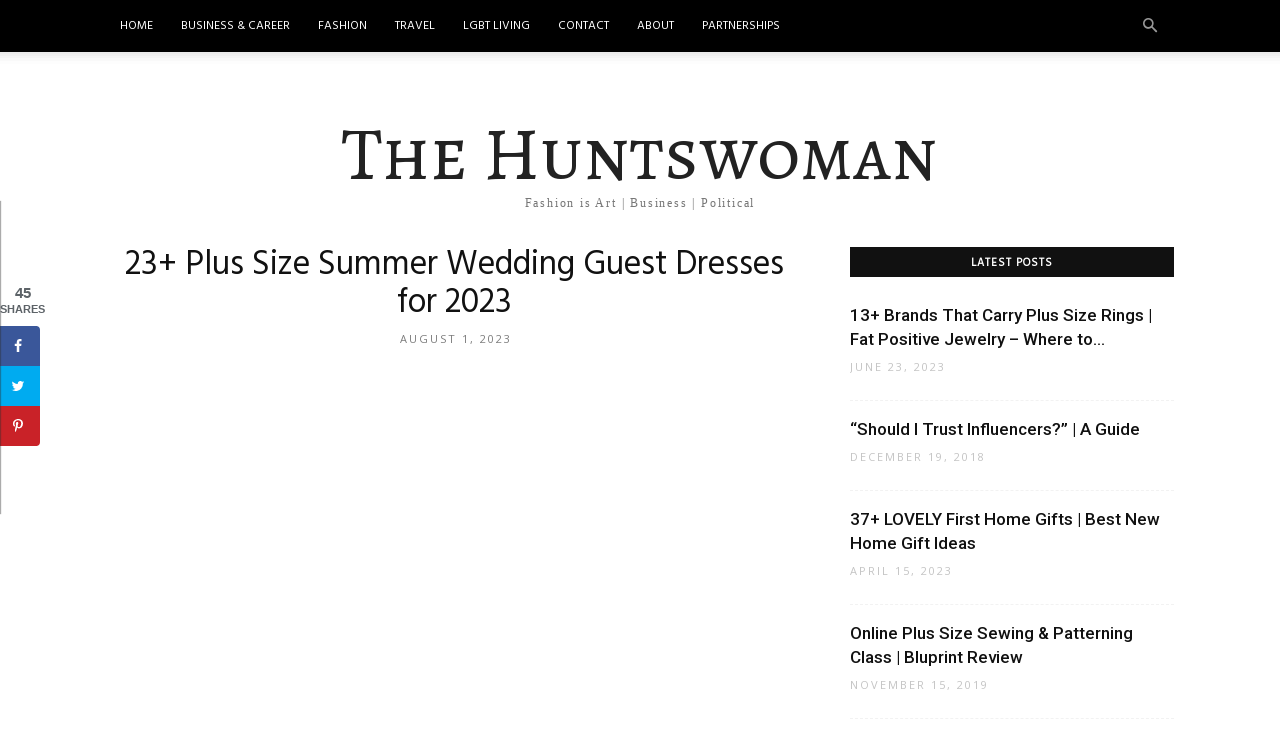

--- FILE ---
content_type: text/html; charset=UTF-8
request_url: https://thehuntswoman.com/plus-size-summer-wedding-guest-dresses-ideas/
body_size: 38448
content:
<!doctype html >
<!--[if IE 8]>    <html class="ie8" lang="en"> <![endif]-->
<!--[if IE 9]>    <html class="ie9" lang="en"> <![endif]-->
<!--[if gt IE 8]><!--> <html lang="en-US"> <!--<![endif]-->
<head>
    <title>23+ Plus Size Summer Wedding Guest Dresses for 2023 - The Huntswoman</title>
    <meta charset="UTF-8" />
    <meta name="viewport" content="width=device-width, initial-scale=1.0">
    <link rel="pingback" href="https://thehuntswoman.com/xmlrpc.php" />
    <meta name='robots' content='index, follow, max-image-preview:large, max-snippet:-1, max-video-preview:-1' />
<!-- Grow Social by Mediavine v.2.16.3 https://marketplace.mediavine.com/grow-social-pro/ -->
<meta property="og:locale" content="en_US" />
<meta property="og:type" content="article" />
<meta property="og:title" content="23+ Plus Size Summer Wedding Guest Dresses for 2023" />
<meta property="og:description" content="Are you looking for a plus size wedding guest dress for a summer wedding? Figuring out what to wear to a summer wedding can be overwhelming, so in this blog post I&#039;m sharing my own" />
<meta property="og:url" content="https://thehuntswoman.com/plus-size-summer-wedding-guest-dresses-ideas/" />
<meta property="og:site_name" content="The Huntswoman" />
<meta property="og:updated_time" content="2023-08-02T11:02:54+00:00" />
<meta property="article:published_time" content="2023-08-01T11:50:29+00:00" />
<meta property="article:modified_time" content="2023-08-02T11:02:54+00:00" />
<meta name="twitter:card" content="summary_large_image" />
<meta name="twitter:title" content="23+ Plus Size Summer Wedding Guest Dresses for 2023" />
<meta name="twitter:description" content="Are you looking for a plus size wedding guest dress for a summer wedding? Figuring out what to wear to a summer wedding can be overwhelming, so in this blog post I&#039;m sharing my own" />
<meta property="og:image" content="https://thehuntswoman.com/wp-content/uploads/2022/06/plus-size-summer-wedding-guest-dresses.png" />
<meta name="twitter:image" content="https://thehuntswoman.com/wp-content/uploads/2022/06/plus-size-summer-wedding-guest-dresses.png" />
<meta property="og:image:width" content="2240" />
<meta property="og:image:height" content="1260" />
<meta property="article:author" content="https://www.facebook.com/ItsTheHuntswoman/" />
<!-- Grow Social by Mediavine v.2.16.3 https://marketplace.mediavine.com/grow-social-pro/ -->
<meta property="og:image" content="https://thehuntswoman.com/wp-content/uploads/2022/06/plus-size-summer-wedding-guest-dresses.png" />
	<!-- This site is optimized with the Yoast SEO plugin v20.9 - https://yoast.com/wordpress/plugins/seo/ -->
	<link rel="canonical" href="https://thehuntswoman.com/plus-size-summer-wedding-guest-dresses-ideas/" />
	<meta name="author" content="Brianne Huntsman" />
	<meta name="twitter:label1" content="Written by" />
	<meta name="twitter:data1" content="Brianne Huntsman" />
	<meta name="twitter:label2" content="Est. reading time" />
	<meta name="twitter:data2" content="22 minutes" />
	<script type="application/ld+json" class="yoast-schema-graph">{"@context":"https://schema.org","@graph":[{"@type":"WebPage","@id":"https://thehuntswoman.com/plus-size-summer-wedding-guest-dresses-ideas/","url":"https://thehuntswoman.com/plus-size-summer-wedding-guest-dresses-ideas/","name":"23+ Plus Size Summer Wedding Guest Dresses for 2023 - The Huntswoman","isPartOf":{"@id":"https://thehuntswoman.com/#website"},"primaryImageOfPage":{"@id":"https://thehuntswoman.com/plus-size-summer-wedding-guest-dresses-ideas/#primaryimage"},"image":{"@id":"https://thehuntswoman.com/plus-size-summer-wedding-guest-dresses-ideas/#primaryimage"},"thumbnailUrl":"https://thehuntswoman.com/wp-content/uploads/2022/06/plus-size-summer-wedding-guest-dresses.png","datePublished":"2023-08-01T18:50:29+00:00","dateModified":"2023-08-02T18:02:54+00:00","author":{"@id":"https://thehuntswoman.com/#/schema/person/acd4e501ba8a50901d17ee1841fa4cf2"},"breadcrumb":{"@id":"https://thehuntswoman.com/plus-size-summer-wedding-guest-dresses-ideas/#breadcrumb"},"inLanguage":"en-US","potentialAction":[{"@type":"ReadAction","target":["https://thehuntswoman.com/plus-size-summer-wedding-guest-dresses-ideas/"]}]},{"@type":"ImageObject","inLanguage":"en-US","@id":"https://thehuntswoman.com/plus-size-summer-wedding-guest-dresses-ideas/#primaryimage","url":"https://thehuntswoman.com/wp-content/uploads/2022/06/plus-size-summer-wedding-guest-dresses.png","contentUrl":"https://thehuntswoman.com/wp-content/uploads/2022/06/plus-size-summer-wedding-guest-dresses.png","width":2240,"height":1260,"caption":"plus size summer wedding guest dress ideas"},{"@type":"BreadcrumbList","@id":"https://thehuntswoman.com/plus-size-summer-wedding-guest-dresses-ideas/#breadcrumb","itemListElement":[{"@type":"ListItem","position":1,"name":"Home","item":"https://thehuntswoman.com/"},{"@type":"ListItem","position":2,"name":"23+ Plus Size Summer Wedding Guest Dresses for 2023"}]},{"@type":"WebSite","@id":"https://thehuntswoman.com/#website","url":"https://thehuntswoman.com/","name":"The Huntswoman","description":"Queer &amp; Plus Size Fashion Blogger","potentialAction":[{"@type":"SearchAction","target":{"@type":"EntryPoint","urlTemplate":"https://thehuntswoman.com/?s={search_term_string}"},"query-input":"required name=search_term_string"}],"inLanguage":"en-US"},{"@type":"Person","@id":"https://thehuntswoman.com/#/schema/person/acd4e501ba8a50901d17ee1841fa4cf2","name":"Brianne Huntsman","image":{"@type":"ImageObject","inLanguage":"en-US","@id":"https://thehuntswoman.com/#/schema/person/image/","url":"https://secure.gravatar.com/avatar/dd98ea59d3c9f03c4e9db75ade1e73f1?s=96&d=mm&r=g","contentUrl":"https://secure.gravatar.com/avatar/dd98ea59d3c9f03c4e9db75ade1e73f1?s=96&d=mm&r=g","caption":"Brianne Huntsman"},"sameAs":["https://www.facebook.com/ItsTheHuntswoman/"],"url":"https://thehuntswoman.com/author/brianneh/"}]}</script>
	<!-- / Yoast SEO plugin. -->


<link rel='dns-prefetch' href='//scripts.mediavine.com' />
<link rel='dns-prefetch' href='//cdn001.milotree.com' />
<link rel='dns-prefetch' href='//fonts.googleapis.com' />
<link rel="alternate" type="application/rss+xml" title="The Huntswoman &raquo; Feed" href="https://thehuntswoman.com/feed/" />
<link rel="alternate" type="application/rss+xml" title="The Huntswoman &raquo; Comments Feed" href="https://thehuntswoman.com/comments/feed/" />
<link rel="alternate" type="application/rss+xml" title="The Huntswoman &raquo; 23+ Plus Size Summer Wedding Guest Dresses for 2023 Comments Feed" href="https://thehuntswoman.com/plus-size-summer-wedding-guest-dresses-ideas/feed/" />
<script type="text/javascript">
window._wpemojiSettings = {"baseUrl":"https:\/\/s.w.org\/images\/core\/emoji\/14.0.0\/72x72\/","ext":".png","svgUrl":"https:\/\/s.w.org\/images\/core\/emoji\/14.0.0\/svg\/","svgExt":".svg","source":{"concatemoji":"https:\/\/thehuntswoman.com\/wp-includes\/js\/wp-emoji-release.min.js?ver=6.2.8"}};
/*! This file is auto-generated */
!function(e,a,t){var n,r,o,i=a.createElement("canvas"),p=i.getContext&&i.getContext("2d");function s(e,t){p.clearRect(0,0,i.width,i.height),p.fillText(e,0,0);e=i.toDataURL();return p.clearRect(0,0,i.width,i.height),p.fillText(t,0,0),e===i.toDataURL()}function c(e){var t=a.createElement("script");t.src=e,t.defer=t.type="text/javascript",a.getElementsByTagName("head")[0].appendChild(t)}for(o=Array("flag","emoji"),t.supports={everything:!0,everythingExceptFlag:!0},r=0;r<o.length;r++)t.supports[o[r]]=function(e){if(p&&p.fillText)switch(p.textBaseline="top",p.font="600 32px Arial",e){case"flag":return s("\ud83c\udff3\ufe0f\u200d\u26a7\ufe0f","\ud83c\udff3\ufe0f\u200b\u26a7\ufe0f")?!1:!s("\ud83c\uddfa\ud83c\uddf3","\ud83c\uddfa\u200b\ud83c\uddf3")&&!s("\ud83c\udff4\udb40\udc67\udb40\udc62\udb40\udc65\udb40\udc6e\udb40\udc67\udb40\udc7f","\ud83c\udff4\u200b\udb40\udc67\u200b\udb40\udc62\u200b\udb40\udc65\u200b\udb40\udc6e\u200b\udb40\udc67\u200b\udb40\udc7f");case"emoji":return!s("\ud83e\udef1\ud83c\udffb\u200d\ud83e\udef2\ud83c\udfff","\ud83e\udef1\ud83c\udffb\u200b\ud83e\udef2\ud83c\udfff")}return!1}(o[r]),t.supports.everything=t.supports.everything&&t.supports[o[r]],"flag"!==o[r]&&(t.supports.everythingExceptFlag=t.supports.everythingExceptFlag&&t.supports[o[r]]);t.supports.everythingExceptFlag=t.supports.everythingExceptFlag&&!t.supports.flag,t.DOMReady=!1,t.readyCallback=function(){t.DOMReady=!0},t.supports.everything||(n=function(){t.readyCallback()},a.addEventListener?(a.addEventListener("DOMContentLoaded",n,!1),e.addEventListener("load",n,!1)):(e.attachEvent("onload",n),a.attachEvent("onreadystatechange",function(){"complete"===a.readyState&&t.readyCallback()})),(e=t.source||{}).concatemoji?c(e.concatemoji):e.wpemoji&&e.twemoji&&(c(e.twemoji),c(e.wpemoji)))}(window,document,window._wpemojiSettings);
</script>
<style type="text/css">
img.wp-smiley,
img.emoji {
	display: inline !important;
	border: none !important;
	box-shadow: none !important;
	height: 1em !important;
	width: 1em !important;
	margin: 0 0.07em !important;
	vertical-align: -0.1em !important;
	background: none !important;
	padding: 0 !important;
}
</style>
	<link rel='stylesheet' id='wp-block-library-css' href='https://thehuntswoman.com/wp-includes/css/dist/block-library/style.min.css?ver=6.2.8' type='text/css' media='all' />
<link rel='stylesheet' id='classic-theme-styles-css' href='https://thehuntswoman.com/wp-includes/css/classic-themes.min.css?ver=6.2.8' type='text/css' media='all' />
<style id='global-styles-inline-css' type='text/css'>
body{--wp--preset--color--black: #000000;--wp--preset--color--cyan-bluish-gray: #abb8c3;--wp--preset--color--white: #ffffff;--wp--preset--color--pale-pink: #f78da7;--wp--preset--color--vivid-red: #cf2e2e;--wp--preset--color--luminous-vivid-orange: #ff6900;--wp--preset--color--luminous-vivid-amber: #fcb900;--wp--preset--color--light-green-cyan: #7bdcb5;--wp--preset--color--vivid-green-cyan: #00d084;--wp--preset--color--pale-cyan-blue: #8ed1fc;--wp--preset--color--vivid-cyan-blue: #0693e3;--wp--preset--color--vivid-purple: #9b51e0;--wp--preset--gradient--vivid-cyan-blue-to-vivid-purple: linear-gradient(135deg,rgba(6,147,227,1) 0%,rgb(155,81,224) 100%);--wp--preset--gradient--light-green-cyan-to-vivid-green-cyan: linear-gradient(135deg,rgb(122,220,180) 0%,rgb(0,208,130) 100%);--wp--preset--gradient--luminous-vivid-amber-to-luminous-vivid-orange: linear-gradient(135deg,rgba(252,185,0,1) 0%,rgba(255,105,0,1) 100%);--wp--preset--gradient--luminous-vivid-orange-to-vivid-red: linear-gradient(135deg,rgba(255,105,0,1) 0%,rgb(207,46,46) 100%);--wp--preset--gradient--very-light-gray-to-cyan-bluish-gray: linear-gradient(135deg,rgb(238,238,238) 0%,rgb(169,184,195) 100%);--wp--preset--gradient--cool-to-warm-spectrum: linear-gradient(135deg,rgb(74,234,220) 0%,rgb(151,120,209) 20%,rgb(207,42,186) 40%,rgb(238,44,130) 60%,rgb(251,105,98) 80%,rgb(254,248,76) 100%);--wp--preset--gradient--blush-light-purple: linear-gradient(135deg,rgb(255,206,236) 0%,rgb(152,150,240) 100%);--wp--preset--gradient--blush-bordeaux: linear-gradient(135deg,rgb(254,205,165) 0%,rgb(254,45,45) 50%,rgb(107,0,62) 100%);--wp--preset--gradient--luminous-dusk: linear-gradient(135deg,rgb(255,203,112) 0%,rgb(199,81,192) 50%,rgb(65,88,208) 100%);--wp--preset--gradient--pale-ocean: linear-gradient(135deg,rgb(255,245,203) 0%,rgb(182,227,212) 50%,rgb(51,167,181) 100%);--wp--preset--gradient--electric-grass: linear-gradient(135deg,rgb(202,248,128) 0%,rgb(113,206,126) 100%);--wp--preset--gradient--midnight: linear-gradient(135deg,rgb(2,3,129) 0%,rgb(40,116,252) 100%);--wp--preset--duotone--dark-grayscale: url('#wp-duotone-dark-grayscale');--wp--preset--duotone--grayscale: url('#wp-duotone-grayscale');--wp--preset--duotone--purple-yellow: url('#wp-duotone-purple-yellow');--wp--preset--duotone--blue-red: url('#wp-duotone-blue-red');--wp--preset--duotone--midnight: url('#wp-duotone-midnight');--wp--preset--duotone--magenta-yellow: url('#wp-duotone-magenta-yellow');--wp--preset--duotone--purple-green: url('#wp-duotone-purple-green');--wp--preset--duotone--blue-orange: url('#wp-duotone-blue-orange');--wp--preset--font-size--small: 13px;--wp--preset--font-size--medium: 20px;--wp--preset--font-size--large: 36px;--wp--preset--font-size--x-large: 42px;--wp--preset--spacing--20: 0.44rem;--wp--preset--spacing--30: 0.67rem;--wp--preset--spacing--40: 1rem;--wp--preset--spacing--50: 1.5rem;--wp--preset--spacing--60: 2.25rem;--wp--preset--spacing--70: 3.38rem;--wp--preset--spacing--80: 5.06rem;--wp--preset--shadow--natural: 6px 6px 9px rgba(0, 0, 0, 0.2);--wp--preset--shadow--deep: 12px 12px 50px rgba(0, 0, 0, 0.4);--wp--preset--shadow--sharp: 6px 6px 0px rgba(0, 0, 0, 0.2);--wp--preset--shadow--outlined: 6px 6px 0px -3px rgba(255, 255, 255, 1), 6px 6px rgba(0, 0, 0, 1);--wp--preset--shadow--crisp: 6px 6px 0px rgba(0, 0, 0, 1);}:where(.is-layout-flex){gap: 0.5em;}body .is-layout-flow > .alignleft{float: left;margin-inline-start: 0;margin-inline-end: 2em;}body .is-layout-flow > .alignright{float: right;margin-inline-start: 2em;margin-inline-end: 0;}body .is-layout-flow > .aligncenter{margin-left: auto !important;margin-right: auto !important;}body .is-layout-constrained > .alignleft{float: left;margin-inline-start: 0;margin-inline-end: 2em;}body .is-layout-constrained > .alignright{float: right;margin-inline-start: 2em;margin-inline-end: 0;}body .is-layout-constrained > .aligncenter{margin-left: auto !important;margin-right: auto !important;}body .is-layout-constrained > :where(:not(.alignleft):not(.alignright):not(.alignfull)){max-width: var(--wp--style--global--content-size);margin-left: auto !important;margin-right: auto !important;}body .is-layout-constrained > .alignwide{max-width: var(--wp--style--global--wide-size);}body .is-layout-flex{display: flex;}body .is-layout-flex{flex-wrap: wrap;align-items: center;}body .is-layout-flex > *{margin: 0;}:where(.wp-block-columns.is-layout-flex){gap: 2em;}.has-black-color{color: var(--wp--preset--color--black) !important;}.has-cyan-bluish-gray-color{color: var(--wp--preset--color--cyan-bluish-gray) !important;}.has-white-color{color: var(--wp--preset--color--white) !important;}.has-pale-pink-color{color: var(--wp--preset--color--pale-pink) !important;}.has-vivid-red-color{color: var(--wp--preset--color--vivid-red) !important;}.has-luminous-vivid-orange-color{color: var(--wp--preset--color--luminous-vivid-orange) !important;}.has-luminous-vivid-amber-color{color: var(--wp--preset--color--luminous-vivid-amber) !important;}.has-light-green-cyan-color{color: var(--wp--preset--color--light-green-cyan) !important;}.has-vivid-green-cyan-color{color: var(--wp--preset--color--vivid-green-cyan) !important;}.has-pale-cyan-blue-color{color: var(--wp--preset--color--pale-cyan-blue) !important;}.has-vivid-cyan-blue-color{color: var(--wp--preset--color--vivid-cyan-blue) !important;}.has-vivid-purple-color{color: var(--wp--preset--color--vivid-purple) !important;}.has-black-background-color{background-color: var(--wp--preset--color--black) !important;}.has-cyan-bluish-gray-background-color{background-color: var(--wp--preset--color--cyan-bluish-gray) !important;}.has-white-background-color{background-color: var(--wp--preset--color--white) !important;}.has-pale-pink-background-color{background-color: var(--wp--preset--color--pale-pink) !important;}.has-vivid-red-background-color{background-color: var(--wp--preset--color--vivid-red) !important;}.has-luminous-vivid-orange-background-color{background-color: var(--wp--preset--color--luminous-vivid-orange) !important;}.has-luminous-vivid-amber-background-color{background-color: var(--wp--preset--color--luminous-vivid-amber) !important;}.has-light-green-cyan-background-color{background-color: var(--wp--preset--color--light-green-cyan) !important;}.has-vivid-green-cyan-background-color{background-color: var(--wp--preset--color--vivid-green-cyan) !important;}.has-pale-cyan-blue-background-color{background-color: var(--wp--preset--color--pale-cyan-blue) !important;}.has-vivid-cyan-blue-background-color{background-color: var(--wp--preset--color--vivid-cyan-blue) !important;}.has-vivid-purple-background-color{background-color: var(--wp--preset--color--vivid-purple) !important;}.has-black-border-color{border-color: var(--wp--preset--color--black) !important;}.has-cyan-bluish-gray-border-color{border-color: var(--wp--preset--color--cyan-bluish-gray) !important;}.has-white-border-color{border-color: var(--wp--preset--color--white) !important;}.has-pale-pink-border-color{border-color: var(--wp--preset--color--pale-pink) !important;}.has-vivid-red-border-color{border-color: var(--wp--preset--color--vivid-red) !important;}.has-luminous-vivid-orange-border-color{border-color: var(--wp--preset--color--luminous-vivid-orange) !important;}.has-luminous-vivid-amber-border-color{border-color: var(--wp--preset--color--luminous-vivid-amber) !important;}.has-light-green-cyan-border-color{border-color: var(--wp--preset--color--light-green-cyan) !important;}.has-vivid-green-cyan-border-color{border-color: var(--wp--preset--color--vivid-green-cyan) !important;}.has-pale-cyan-blue-border-color{border-color: var(--wp--preset--color--pale-cyan-blue) !important;}.has-vivid-cyan-blue-border-color{border-color: var(--wp--preset--color--vivid-cyan-blue) !important;}.has-vivid-purple-border-color{border-color: var(--wp--preset--color--vivid-purple) !important;}.has-vivid-cyan-blue-to-vivid-purple-gradient-background{background: var(--wp--preset--gradient--vivid-cyan-blue-to-vivid-purple) !important;}.has-light-green-cyan-to-vivid-green-cyan-gradient-background{background: var(--wp--preset--gradient--light-green-cyan-to-vivid-green-cyan) !important;}.has-luminous-vivid-amber-to-luminous-vivid-orange-gradient-background{background: var(--wp--preset--gradient--luminous-vivid-amber-to-luminous-vivid-orange) !important;}.has-luminous-vivid-orange-to-vivid-red-gradient-background{background: var(--wp--preset--gradient--luminous-vivid-orange-to-vivid-red) !important;}.has-very-light-gray-to-cyan-bluish-gray-gradient-background{background: var(--wp--preset--gradient--very-light-gray-to-cyan-bluish-gray) !important;}.has-cool-to-warm-spectrum-gradient-background{background: var(--wp--preset--gradient--cool-to-warm-spectrum) !important;}.has-blush-light-purple-gradient-background{background: var(--wp--preset--gradient--blush-light-purple) !important;}.has-blush-bordeaux-gradient-background{background: var(--wp--preset--gradient--blush-bordeaux) !important;}.has-luminous-dusk-gradient-background{background: var(--wp--preset--gradient--luminous-dusk) !important;}.has-pale-ocean-gradient-background{background: var(--wp--preset--gradient--pale-ocean) !important;}.has-electric-grass-gradient-background{background: var(--wp--preset--gradient--electric-grass) !important;}.has-midnight-gradient-background{background: var(--wp--preset--gradient--midnight) !important;}.has-small-font-size{font-size: var(--wp--preset--font-size--small) !important;}.has-medium-font-size{font-size: var(--wp--preset--font-size--medium) !important;}.has-large-font-size{font-size: var(--wp--preset--font-size--large) !important;}.has-x-large-font-size{font-size: var(--wp--preset--font-size--x-large) !important;}
.wp-block-navigation a:where(:not(.wp-element-button)){color: inherit;}
:where(.wp-block-columns.is-layout-flex){gap: 2em;}
.wp-block-pullquote{font-size: 1.5em;line-height: 1.6;}
</style>
<link rel='stylesheet' id='dpsp-frontend-style-pro-css' href='https://thehuntswoman.com/wp-content/plugins/social-pug/assets/dist/style-frontend-pro.2.16.3.css?ver=2.16.3' type='text/css' media='all' />
<style id='dpsp-frontend-style-pro-inline-css' type='text/css'>

				@media screen and ( max-width : 720px ) {
					.dpsp-content-wrapper.dpsp-hide-on-mobile,
					.dpsp-share-text.dpsp-hide-on-mobile,
					.dpsp-content-wrapper .dpsp-network-label {
						display: none;
					}
					.dpsp-has-spacing .dpsp-networks-btns-wrapper li {
						margin:0 2% 10px 0;
					}
					.dpsp-network-btn.dpsp-has-label:not(.dpsp-has-count) {
						max-height: 40px;
						padding: 0;
						justify-content: center;
					}
					.dpsp-content-wrapper.dpsp-size-small .dpsp-network-btn.dpsp-has-label:not(.dpsp-has-count){
						max-height: 32px;
					}
					.dpsp-content-wrapper.dpsp-size-large .dpsp-network-btn.dpsp-has-label:not(.dpsp-has-count){
						max-height: 46px;
					}
				}
			
			@media screen and ( max-width : 720px ) {
				aside#dpsp-floating-sidebar.dpsp-hide-on-mobile.opened {
					display: none;
				}
			}
			
			@media screen and ( max-width : 720px ) {
				aside#dpsp-floating-sidebar.dpsp-hide-on-mobile.opened {
					display: none;
				}
			}
			
</style>
<link rel='stylesheet' id='SFSImainCss-css' href='https://thehuntswoman.com/wp-content/plugins/ultimate-social-media-icons/css/sfsi-style.css?ver=2.8.2' type='text/css' media='all' />
<link rel='stylesheet' id='google-fonts-style-css' href='https://fonts.googleapis.com/css?family=Hind%3A400%7CAlegreya+SC%3A400%7COpen+Sans%3A300italic%2C400%2C400italic%2C600%2C600italic%2C700%7CRoboto%3A300%2C400%2C400italic%2C500%2C500italic%2C700%2C900&#038;ver=9.0.1' type='text/css' media='all' />
<link rel='stylesheet' id='font-awesome-css' href='https://thehuntswoman.com/wp-content/plugins/wp-affiliate-disclosure/assets/css/font-awesome.min.css?ver=4.7.0' type='text/css' media='all' />
<link rel='stylesheet' id='wp-affiliate-disclosure-css' href='https://thehuntswoman.com/wp-content/plugins/wp-affiliate-disclosure/assets/css/core.css?ver=1.2.5' type='text/css' media='all' />
<link rel='stylesheet' id='td-theme-css' href='https://thehuntswoman.com/wp-content/themes/Newspaper/style.css?ver=9.0.1' type='text/css' media='all' />
<link rel='stylesheet' id='td-theme-demo-style-css' href='https://thehuntswoman.com/wp-content/themes/Newspaper/includes/demos/blog_beauty/demo_style.css?ver=9.0.1' type='text/css' media='all' />
<script type='text/javascript' async="async" data-noptimize="1" data-cfasync="false" src='https://scripts.mediavine.com/tags/the-huntswoman.js?ver=6.2.8' id='mv-script-wrapper-js'></script>
<script type='text/javascript' src='https://thehuntswoman.com/wp-includes/js/jquery/jquery.min.js?ver=3.6.4' id='jquery-core-js'></script>
<script type='text/javascript' src='https://thehuntswoman.com/wp-includes/js/jquery/jquery-migrate.min.js?ver=3.4.0' id='jquery-migrate-js'></script>
<link rel="https://api.w.org/" href="https://thehuntswoman.com/wp-json/" /><link rel="alternate" type="application/json" href="https://thehuntswoman.com/wp-json/wp/v2/posts/13924" /><link rel="EditURI" type="application/rsd+xml" title="RSD" href="https://thehuntswoman.com/xmlrpc.php?rsd" />
<link rel="wlwmanifest" type="application/wlwmanifest+xml" href="https://thehuntswoman.com/wp-includes/wlwmanifest.xml" />
<meta name="generator" content="WordPress 6.2.8" />
<link rel='shortlink' href='https://thehuntswoman.com/?p=13924' />
<link rel="alternate" type="application/json+oembed" href="https://thehuntswoman.com/wp-json/oembed/1.0/embed?url=https%3A%2F%2Fthehuntswoman.com%2Fplus-size-summer-wedding-guest-dresses-ideas%2F" />
<link rel="alternate" type="text/xml+oembed" href="https://thehuntswoman.com/wp-json/oembed/1.0/embed?url=https%3A%2F%2Fthehuntswoman.com%2Fplus-size-summer-wedding-guest-dresses-ideas%2F&#038;format=xml" />
<meta name="follow.[base64]" content="hFjFb7peEkv9W1hvufNB"/><!--[if lt IE 9]><script src="https://cdnjs.cloudflare.com/ajax/libs/html5shiv/3.7.3/html5shiv.js"></script><![endif]-->
    
<!-- JS generated by theme -->

<script>
    
    

	    var tdBlocksArray = []; //here we store all the items for the current page

	    //td_block class - each ajax block uses a object of this class for requests
	    function tdBlock() {
		    this.id = '';
		    this.block_type = 1; //block type id (1-234 etc)
		    this.atts = '';
		    this.td_column_number = '';
		    this.td_current_page = 1; //
		    this.post_count = 0; //from wp
		    this.found_posts = 0; //from wp
		    this.max_num_pages = 0; //from wp
		    this.td_filter_value = ''; //current live filter value
		    this.is_ajax_running = false;
		    this.td_user_action = ''; // load more or infinite loader (used by the animation)
		    this.header_color = '';
		    this.ajax_pagination_infinite_stop = ''; //show load more at page x
	    }


        // td_js_generator - mini detector
        (function(){
            var htmlTag = document.getElementsByTagName("html")[0];

	        if ( navigator.userAgent.indexOf("MSIE 10.0") > -1 ) {
                htmlTag.className += ' ie10';
            }

            if ( !!navigator.userAgent.match(/Trident.*rv\:11\./) ) {
                htmlTag.className += ' ie11';
            }

	        if ( navigator.userAgent.indexOf("Edge") > -1 ) {
                htmlTag.className += ' ieEdge';
            }

            if ( /(iPad|iPhone|iPod)/g.test(navigator.userAgent) ) {
                htmlTag.className += ' td-md-is-ios';
            }

            var user_agent = navigator.userAgent.toLowerCase();
            if ( user_agent.indexOf("android") > -1 ) {
                htmlTag.className += ' td-md-is-android';
            }

            if ( -1 !== navigator.userAgent.indexOf('Mac OS X')  ) {
                htmlTag.className += ' td-md-is-os-x';
            }

            if ( /chrom(e|ium)/.test(navigator.userAgent.toLowerCase()) ) {
               htmlTag.className += ' td-md-is-chrome';
            }

            if ( -1 !== navigator.userAgent.indexOf('Firefox') ) {
                htmlTag.className += ' td-md-is-firefox';
            }

            if ( -1 !== navigator.userAgent.indexOf('Safari') && -1 === navigator.userAgent.indexOf('Chrome') ) {
                htmlTag.className += ' td-md-is-safari';
            }

            if( -1 !== navigator.userAgent.indexOf('IEMobile') ){
                htmlTag.className += ' td-md-is-iemobile';
            }

        })();




        var tdLocalCache = {};

        ( function () {
            "use strict";

            tdLocalCache = {
                data: {},
                remove: function (resource_id) {
                    delete tdLocalCache.data[resource_id];
                },
                exist: function (resource_id) {
                    return tdLocalCache.data.hasOwnProperty(resource_id) && tdLocalCache.data[resource_id] !== null;
                },
                get: function (resource_id) {
                    return tdLocalCache.data[resource_id];
                },
                set: function (resource_id, cachedData) {
                    tdLocalCache.remove(resource_id);
                    tdLocalCache.data[resource_id] = cachedData;
                }
            };
        })();

    
    
var td_viewport_interval_list=[{"limitBottom":767,"sidebarWidth":228},{"limitBottom":1018,"sidebarWidth":300},{"limitBottom":1140,"sidebarWidth":324}];
var td_animation_stack_effect="type0";
var tds_animation_stack=true;
var td_animation_stack_specific_selectors=".entry-thumb, img";
var td_animation_stack_general_selectors=".td-animation-stack img, .td-animation-stack .entry-thumb, .post img";
var td_ajax_url="https:\/\/thehuntswoman.com\/wp-admin\/admin-ajax.php?td_theme_name=Newspaper&v=9.0.1";
var td_get_template_directory_uri="https:\/\/thehuntswoman.com\/wp-content\/themes\/Newspaper";
var tds_snap_menu="";
var tds_logo_on_sticky="";
var tds_header_style="11";
var td_please_wait="Please wait...";
var td_email_user_pass_incorrect="User or password incorrect!";
var td_email_user_incorrect="Email or username incorrect!";
var td_email_incorrect="Email incorrect!";
var tds_more_articles_on_post_enable="";
var tds_more_articles_on_post_time_to_wait="";
var tds_more_articles_on_post_pages_distance_from_top=0;
var tds_theme_color_site_wide="#ef7691";
var tds_smart_sidebar="";
var tdThemeName="Newspaper";
var td_magnific_popup_translation_tPrev="Previous (Left arrow key)";
var td_magnific_popup_translation_tNext="Next (Right arrow key)";
var td_magnific_popup_translation_tCounter="%curr% of %total%";
var td_magnific_popup_translation_ajax_tError="The content from %url% could not be loaded.";
var td_magnific_popup_translation_image_tError="The image #%curr% could not be loaded.";
var tdDateNamesI18n={"month_names":["January","February","March","April","May","June","July","August","September","October","November","December"],"month_names_short":["Jan","Feb","Mar","Apr","May","Jun","Jul","Aug","Sep","Oct","Nov","Dec"],"day_names":["Sunday","Monday","Tuesday","Wednesday","Thursday","Friday","Saturday"],"day_names_short":["Sun","Mon","Tue","Wed","Thu","Fri","Sat"]};
var td_ad_background_click_link="";
var td_ad_background_click_target="";
</script>


<!-- Header style compiled by theme -->

<style>
    
.td-header-wrap .black-menu .sf-menu > .current-menu-item > a,
    .td-header-wrap .black-menu .sf-menu > .current-menu-ancestor > a,
    .td-header-wrap .black-menu .sf-menu > .current-category-ancestor > a,
    .td-header-wrap .black-menu .sf-menu > li > a:hover,
    .td-header-wrap .black-menu .sf-menu > .sfHover > a,
    .td-header-style-12 .td-header-menu-wrap-full,
    .sf-menu > .current-menu-item > a:after,
    .sf-menu > .current-menu-ancestor > a:after,
    .sf-menu > .current-category-ancestor > a:after,
    .sf-menu > li:hover > a:after,
    .sf-menu > .sfHover > a:after,
    .td-header-style-12 .td-affix,
    .header-search-wrap .td-drop-down-search:after,
    .header-search-wrap .td-drop-down-search .btn:hover,
    input[type=submit]:hover,
    .td-read-more a,
    .td-post-category:hover,
    .td-grid-style-1.td-hover-1 .td-big-grid-post:hover .td-post-category,
    .td-grid-style-5.td-hover-1 .td-big-grid-post:hover .td-post-category,
    .td_top_authors .td-active .td-author-post-count,
    .td_top_authors .td-active .td-author-comments-count,
    .td_top_authors .td_mod_wrap:hover .td-author-post-count,
    .td_top_authors .td_mod_wrap:hover .td-author-comments-count,
    .td-404-sub-sub-title a:hover,
    .td-search-form-widget .wpb_button:hover,
    .td-rating-bar-wrap div,
    .td_category_template_3 .td-current-sub-category,
    .dropcap,
    .td_wrapper_video_playlist .td_video_controls_playlist_wrapper,
    .wpb_default,
    .wpb_default:hover,
    .td-left-smart-list:hover,
    .td-right-smart-list:hover,
    .woocommerce-checkout .woocommerce input.button:hover,
    .woocommerce-page .woocommerce a.button:hover,
    .woocommerce-account div.woocommerce .button:hover,
    #bbpress-forums button:hover,
    .bbp_widget_login .button:hover,
    .td-footer-wrapper .td-post-category,
    .td-footer-wrapper .widget_product_search input[type="submit"]:hover,
    .woocommerce .product a.button:hover,
    .woocommerce .product #respond input#submit:hover,
    .woocommerce .checkout input#place_order:hover,
    .woocommerce .woocommerce.widget .button:hover,
    .single-product .product .summary .cart .button:hover,
    .woocommerce-cart .woocommerce table.cart .button:hover,
    .woocommerce-cart .woocommerce .shipping-calculator-form .button:hover,
    .td-next-prev-wrap a:hover,
    .td-load-more-wrap a:hover,
    .td-post-small-box a:hover,
    .page-nav .current,
    .page-nav:first-child > div,
    .td_category_template_8 .td-category-header .td-category a.td-current-sub-category,
    .td_category_template_4 .td-category-siblings .td-category a:hover,
    #bbpress-forums .bbp-pagination .current,
    #bbpress-forums #bbp-single-user-details #bbp-user-navigation li.current a,
    .td-theme-slider:hover .slide-meta-cat a,
    a.vc_btn-black:hover,
    .td-trending-now-wrapper:hover .td-trending-now-title,
    .td-scroll-up,
    .td-smart-list-button:hover,
    .td-weather-information:before,
    .td-weather-week:before,
    .td_block_exchange .td-exchange-header:before,
    .td_block_big_grid_9.td-grid-style-1 .td-post-category,
    .td_block_big_grid_9.td-grid-style-5 .td-post-category,
    .td-grid-style-6.td-hover-1 .td-module-thumb:after,
    .td-pulldown-syle-2 .td-subcat-dropdown ul:after,
    .td_block_template_9 .td-block-title:after,
    .td_block_template_15 .td-block-title:before,
    div.wpforms-container .wpforms-form div.wpforms-submit-container button[type=submit] {
        background-color: #ef7691;
    }

    .td_block_template_4 .td-related-title .td-cur-simple-item:before {
        border-color: #ef7691 transparent transparent transparent !important;
    }

    .woocommerce .woocommerce-message .button:hover,
    .woocommerce .woocommerce-error .button:hover,
    .woocommerce .woocommerce-info .button:hover {
        background-color: #ef7691 !important;
    }
    
    
    .td_block_template_4 .td-related-title .td-cur-simple-item,
    .td_block_template_3 .td-related-title .td-cur-simple-item,
    .td_block_template_9 .td-related-title:after {
        background-color: #ef7691;
    }

    .woocommerce .product .onsale,
    .woocommerce.widget .ui-slider .ui-slider-handle {
        background: none #ef7691;
    }

    .woocommerce.widget.widget_layered_nav_filters ul li a {
        background: none repeat scroll 0 0 #ef7691 !important;
    }

    a,
    cite a:hover,
    .td_mega_menu_sub_cats .cur-sub-cat,
    .td-mega-span h3 a:hover,
    .td_mod_mega_menu:hover .entry-title a,
    .header-search-wrap .result-msg a:hover,
    .td-header-top-menu .td-drop-down-search .td_module_wrap:hover .entry-title a,
    .td-header-top-menu .td-icon-search:hover,
    .td-header-wrap .result-msg a:hover,
    .top-header-menu li a:hover,
    .top-header-menu .current-menu-item > a,
    .top-header-menu .current-menu-ancestor > a,
    .top-header-menu .current-category-ancestor > a,
    .td-social-icon-wrap > a:hover,
    .td-header-sp-top-widget .td-social-icon-wrap a:hover,
    .td-page-content blockquote p,
    .td-post-content blockquote p,
    .mce-content-body blockquote p,
    .comment-content blockquote p,
    .wpb_text_column blockquote p,
    .td_block_text_with_title blockquote p,
    .td_module_wrap:hover .entry-title a,
    .td-subcat-filter .td-subcat-list a:hover,
    .td-subcat-filter .td-subcat-dropdown a:hover,
    .td_quote_on_blocks,
    .dropcap2,
    .dropcap3,
    .td_top_authors .td-active .td-authors-name a,
    .td_top_authors .td_mod_wrap:hover .td-authors-name a,
    .td-post-next-prev-content a:hover,
    .author-box-wrap .td-author-social a:hover,
    .td-author-name a:hover,
    .td-author-url a:hover,
    .td_mod_related_posts:hover h3 > a,
    .td-post-template-11 .td-related-title .td-related-left:hover,
    .td-post-template-11 .td-related-title .td-related-right:hover,
    .td-post-template-11 .td-related-title .td-cur-simple-item,
    .td-post-template-11 .td_block_related_posts .td-next-prev-wrap a:hover,
    .comment-reply-link:hover,
    .logged-in-as a:hover,
    #cancel-comment-reply-link:hover,
    .td-search-query,
    .td-category-header .td-pulldown-category-filter-link:hover,
    .td-category-siblings .td-subcat-dropdown a:hover,
    .td-category-siblings .td-subcat-dropdown a.td-current-sub-category,
    .widget a:hover,
    .td_wp_recentcomments a:hover,
    .archive .widget_archive .current,
    .archive .widget_archive .current a,
    .widget_calendar tfoot a:hover,
    .woocommerce a.added_to_cart:hover,
    .woocommerce-account .woocommerce-MyAccount-navigation a:hover,
    #bbpress-forums li.bbp-header .bbp-reply-content span a:hover,
    #bbpress-forums .bbp-forum-freshness a:hover,
    #bbpress-forums .bbp-topic-freshness a:hover,
    #bbpress-forums .bbp-forums-list li a:hover,
    #bbpress-forums .bbp-forum-title:hover,
    #bbpress-forums .bbp-topic-permalink:hover,
    #bbpress-forums .bbp-topic-started-by a:hover,
    #bbpress-forums .bbp-topic-started-in a:hover,
    #bbpress-forums .bbp-body .super-sticky li.bbp-topic-title .bbp-topic-permalink,
    #bbpress-forums .bbp-body .sticky li.bbp-topic-title .bbp-topic-permalink,
    .widget_display_replies .bbp-author-name,
    .widget_display_topics .bbp-author-name,
    .footer-text-wrap .footer-email-wrap a,
    .td-subfooter-menu li a:hover,
    .footer-social-wrap a:hover,
    a.vc_btn-black:hover,
    .td-smart-list-dropdown-wrap .td-smart-list-button:hover,
    .td_module_17 .td-read-more a:hover,
    .td_module_18 .td-read-more a:hover,
    .td_module_19 .td-post-author-name a:hover,
    .td-instagram-user a,
    .td-pulldown-syle-2 .td-subcat-dropdown:hover .td-subcat-more span,
    .td-pulldown-syle-2 .td-subcat-dropdown:hover .td-subcat-more i,
    .td-pulldown-syle-3 .td-subcat-dropdown:hover .td-subcat-more span,
    .td-pulldown-syle-3 .td-subcat-dropdown:hover .td-subcat-more i,
    .td-block-title-wrap .td-wrapper-pulldown-filter .td-pulldown-filter-display-option:hover,
    .td-block-title-wrap .td-wrapper-pulldown-filter .td-pulldown-filter-display-option:hover i,
    .td-block-title-wrap .td-wrapper-pulldown-filter .td-pulldown-filter-link:hover,
    .td-block-title-wrap .td-wrapper-pulldown-filter .td-pulldown-filter-item .td-cur-simple-item,
    .td_block_template_2 .td-related-title .td-cur-simple-item,
    .td_block_template_5 .td-related-title .td-cur-simple-item,
    .td_block_template_6 .td-related-title .td-cur-simple-item,
    .td_block_template_7 .td-related-title .td-cur-simple-item,
    .td_block_template_8 .td-related-title .td-cur-simple-item,
    .td_block_template_9 .td-related-title .td-cur-simple-item,
    .td_block_template_10 .td-related-title .td-cur-simple-item,
    .td_block_template_11 .td-related-title .td-cur-simple-item,
    .td_block_template_12 .td-related-title .td-cur-simple-item,
    .td_block_template_13 .td-related-title .td-cur-simple-item,
    .td_block_template_14 .td-related-title .td-cur-simple-item,
    .td_block_template_15 .td-related-title .td-cur-simple-item,
    .td_block_template_16 .td-related-title .td-cur-simple-item,
    .td_block_template_17 .td-related-title .td-cur-simple-item,
    .td-theme-wrap .sf-menu ul .td-menu-item > a:hover,
    .td-theme-wrap .sf-menu ul .sfHover > a,
    .td-theme-wrap .sf-menu ul .current-menu-ancestor > a,
    .td-theme-wrap .sf-menu ul .current-category-ancestor > a,
    .td-theme-wrap .sf-menu ul .current-menu-item > a,
    .td_outlined_btn {
        color: #ef7691;
    }

    a.vc_btn-black.vc_btn_square_outlined:hover,
    a.vc_btn-black.vc_btn_outlined:hover,
    .td-mega-menu-page .wpb_content_element ul li a:hover,
    .td-theme-wrap .td-aj-search-results .td_module_wrap:hover .entry-title a,
    .td-theme-wrap .header-search-wrap .result-msg a:hover {
        color: #ef7691 !important;
    }

    .td-next-prev-wrap a:hover,
    .td-load-more-wrap a:hover,
    .td-post-small-box a:hover,
    .page-nav .current,
    .page-nav:first-child > div,
    .td_category_template_8 .td-category-header .td-category a.td-current-sub-category,
    .td_category_template_4 .td-category-siblings .td-category a:hover,
    #bbpress-forums .bbp-pagination .current,
    .post .td_quote_box,
    .page .td_quote_box,
    a.vc_btn-black:hover,
    .td_block_template_5 .td-block-title > *,
    .td_outlined_btn {
        border-color: #ef7691;
    }

    .td_wrapper_video_playlist .td_video_currently_playing:after {
        border-color: #ef7691 !important;
    }

    .header-search-wrap .td-drop-down-search:before {
        border-color: transparent transparent #ef7691 transparent;
    }

    .block-title > span,
    .block-title > a,
    .block-title > label,
    .widgettitle,
    .widgettitle:after,
    .td-trending-now-title,
    .td-trending-now-wrapper:hover .td-trending-now-title,
    .wpb_tabs li.ui-tabs-active a,
    .wpb_tabs li:hover a,
    .vc_tta-container .vc_tta-color-grey.vc_tta-tabs-position-top.vc_tta-style-classic .vc_tta-tabs-container .vc_tta-tab.vc_active > a,
    .vc_tta-container .vc_tta-color-grey.vc_tta-tabs-position-top.vc_tta-style-classic .vc_tta-tabs-container .vc_tta-tab:hover > a,
    .td_block_template_1 .td-related-title .td-cur-simple-item,
    .woocommerce .product .products h2:not(.woocommerce-loop-product__title),
    .td-subcat-filter .td-subcat-dropdown:hover .td-subcat-more, 
    .td_3D_btn,
    .td_shadow_btn,
    .td_default_btn,
    .td_round_btn, 
    .td_outlined_btn:hover {
    	background-color: #ef7691;
    }

    .woocommerce div.product .woocommerce-tabs ul.tabs li.active {
    	background-color: #ef7691 !important;
    }

    .block-title,
    .td_block_template_1 .td-related-title,
    .wpb_tabs .wpb_tabs_nav,
    .vc_tta-container .vc_tta-color-grey.vc_tta-tabs-position-top.vc_tta-style-classic .vc_tta-tabs-container,
    .woocommerce div.product .woocommerce-tabs ul.tabs:before {
        border-color: #ef7691;
    }
    .td_block_wrap .td-subcat-item a.td-cur-simple-item {
	    color: #ef7691;
	}


    
    .td-grid-style-4 .entry-title
    {
        background-color: rgba(239, 118, 145, 0.7);
    }

    
    .td-header-wrap .td-header-menu-wrap-full,
    .td-header-menu-wrap.td-affix,
    .td-header-style-3 .td-header-main-menu,
    .td-header-style-3 .td-affix .td-header-main-menu,
    .td-header-style-4 .td-header-main-menu,
    .td-header-style-4 .td-affix .td-header-main-menu,
    .td-header-style-8 .td-header-menu-wrap.td-affix,
    .td-header-style-8 .td-header-top-menu-full {
		background-color: #000000;
    }


    .td-boxed-layout .td-header-style-3 .td-header-menu-wrap,
    .td-boxed-layout .td-header-style-4 .td-header-menu-wrap,
    .td-header-style-3 .td_stretch_content .td-header-menu-wrap,
    .td-header-style-4 .td_stretch_content .td-header-menu-wrap {
    	background-color: #000000 !important;
    }


    @media (min-width: 1019px) {
        .td-header-style-1 .td-header-sp-recs,
        .td-header-style-1 .td-header-sp-logo {
            margin-bottom: 28px;
        }
    }

    @media (min-width: 768px) and (max-width: 1018px) {
        .td-header-style-1 .td-header-sp-recs,
        .td-header-style-1 .td-header-sp-logo {
            margin-bottom: 14px;
        }
    }

    .td-header-style-7 .td-header-top-menu {
        border-bottom: none;
    }
    
    
    
    .td-header-wrap .td-header-menu-wrap .sf-menu > li > a,
    .td-header-wrap .td-header-menu-social .td-social-icon-wrap a,
    .td-header-style-4 .td-header-menu-social .td-social-icon-wrap i,
    .td-header-style-5 .td-header-menu-social .td-social-icon-wrap i,
    .td-header-style-6 .td-header-menu-social .td-social-icon-wrap i,
    .td-header-style-12 .td-header-menu-social .td-social-icon-wrap i,
    .td-header-wrap .header-search-wrap #td-header-search-button .td-icon-search {
        color: #ffffff;
    }
    .td-header-wrap .td-header-menu-social + .td-search-wrapper #td-header-search-button:before {
      background-color: #ffffff;
    }
    
    
    .td-menu-background:before,
    .td-search-background:before {
        background: rgba(0,0,0,0.8);
        background: -moz-linear-gradient(top, rgba(0,0,0,0.8) 0%, rgba(0,0,0,0.65) 100%);
        background: -webkit-gradient(left top, left bottom, color-stop(0%, rgba(0,0,0,0.8)), color-stop(100%, rgba(0,0,0,0.65)));
        background: -webkit-linear-gradient(top, rgba(0,0,0,0.8) 0%, rgba(0,0,0,0.65) 100%);
        background: -o-linear-gradient(top, rgba(0,0,0,0.8) 0%, @mobileu_gradient_two_mob 100%);
        background: -ms-linear-gradient(top, rgba(0,0,0,0.8) 0%, rgba(0,0,0,0.65) 100%);
        background: linear-gradient(to bottom, rgba(0,0,0,0.8) 0%, rgba(0,0,0,0.65) 100%);
        filter: progid:DXImageTransform.Microsoft.gradient( startColorstr='rgba(0,0,0,0.8)', endColorstr='rgba(0,0,0,0.65)', GradientType=0 );
    }

    
    .td-mobile-content .current-menu-item > a,
    .td-mobile-content .current-menu-ancestor > a,
    .td-mobile-content .current-category-ancestor > a,
    #td-mobile-nav .td-menu-login-section a:hover,
    #td-mobile-nav .td-register-section a:hover,
    #td-mobile-nav .td-menu-socials-wrap a:hover i,
    .td-search-close a:hover i {
        color: #ef7691;
    }

    
	.td-footer-wrapper .block-title > span,
    .td-footer-wrapper .block-title > a,
    .td-footer-wrapper .widgettitle,
    .td-theme-wrap .td-footer-wrapper .td-container .td-block-title > *,
    .td-theme-wrap .td-footer-wrapper .td_block_template_6 .td-block-title:before {
    	color: #999999;
    }

    
    .top-header-menu > li > a,
    .td-weather-top-widget .td-weather-now .td-big-degrees,
    .td-weather-top-widget .td-weather-header .td-weather-city,
    .td-header-sp-top-menu .td_data_time {
        font-family:"Alegreya SC";
	
    }
    
    ul.sf-menu > .td-menu-item > a,
    .td-theme-wrap .td-header-menu-social {
        font-family:Hind;
	font-size:12px;
	font-weight:normal;
	
    }
    
    .td_mod_mega_menu .item-details a {
        font-family:"Alegreya SC";
	
    }
    
    .td-header-wrap .td-logo-text-container .td-logo-text {
        font-family:"Alegreya SC";
	
    }
    
    .block-title > span,
    .block-title > a,
    .widgettitle,
    .td-trending-now-title,
    .wpb_tabs li a,
    .vc_tta-container .vc_tta-color-grey.vc_tta-tabs-position-top.vc_tta-style-classic .vc_tta-tabs-container .vc_tta-tab > a,
    .td-theme-wrap .td-related-title a,
    .woocommerce div.product .woocommerce-tabs ul.tabs li a,
    .woocommerce .product .products h2:not(.woocommerce-loop-product__title),
    .td-theme-wrap .td-block-title {
        font-family:Hind;
	font-size:16px;
	font-weight:normal;
	
    }
    
    .td_module_3 .td-module-title {
    	font-family:Hind;
	font-size:16px;
	
    }
    
    .td_module_6 .td-module-title {
    	font-family:Hind;
	font-weight:normal;
	
    }
    
    .td_module_11 .td-module-title {
    	font-family:Hind;
	
    }
    
    .td_module_18 .td-module-title {
    	font-family:Hind;
	font-size:30px;
	line-height:38px;
	font-weight:normal;
	
    }
    
    .td_module_mx16 .td-module-title {
    	font-style:italic;
	
    }
    
    .td-big-grid-post.td-big-thumb .td-big-grid-meta,
    .td-big-thumb .td-big-grid-meta .entry-title {
        font-family:Hind;
	font-size:32px;
	line-height:40px;
	
    }
    
    .td-big-grid-post.td-medium-thumb .td-big-grid-meta,
    .td-medium-thumb .td-big-grid-meta .entry-title {
        font-family:Hind;
	font-size:26px;
	
    }
    
    .td-big-grid-post.td-small-thumb .td-big-grid-meta,
    .td-small-thumb .td-big-grid-meta .entry-title {
        font-family:Hind;
	font-size:20px;
	line-height:25px;
	
    }
    
    .td-big-grid-post.td-tiny-thumb .td-big-grid-meta,
    .td-tiny-thumb .td-big-grid-meta .entry-title {
        font-family:Hind;
	font-size:18px;
	
    }
    
	.post .td-post-header .entry-title {
		font-family:Hind;
	
	}
    
    .td-post-template-default .td-post-header .entry-title {
        font-size:34px;
	line-height:38px;
	
    }
    
    .td-post-content p,
    .td-post-content {
        font-size:18px;
	
    }
    
    body, p {
    	font-size:18px;
	
    }



/* Style generated by theme for demo: blog_beauty */

.td-blog-beauty .td-header-style-11 .sf-menu > li > a:hover,
		.td-blog-beauty .td-header-style-11 .sf-menu > .sfHover > a,
		.td-blog-beauty .td-header-style-11 .sf-menu > .current-menu-item > a,
		.td-blog-beauty .td-header-style-11 .sf-menu > .current-menu-ancestor > a,
		.td-blog-beauty .td-header-style-11 .sf-menu > .current-category-ancestor > a,
		.td-blog-beauty .td-module-meta-info .td-post-category,
		.td-blog-beauty .td_block_5 .td-post-category {
   		    color: #ef7691;
   		}

		.td-blog-beauty #td-theme-settings .td-skin-buy a,
		.td-blog-beauty .td-grid-style-5 .td-post-category,
		.td-blog-beauty .td-read-more a:hover,
  		.td-blog-beauty .td-load-more-wrap a:hover {
   			background-color: #ef7691 !important;
   		}

   		.td-blog-beauty .td-read-more a:hover,
  		.td-blog-beauty .td-load-more-wrap a:hover {
   			border-color: #ef7691;
   		}
</style>

<!-- Global site tag (gtag.js) - Google Analytics -->
<script async src="https://www.googletagmanager.com/gtag/js?id=UA-35192939-3"></script>
<script>
  window.dataLayer = window.dataLayer || [];
  function gtag(){dataLayer.push(arguments);}
  gtag('js', new Date());

  gtag('config', 'UA-35192939-3');
</script>

<script src="//www.anrdoezrs.net/am/8743546/include/allCj/impressions/page/am.js"></script>

<!-- Google tag (gtag.js) -->
<script async src="https://www.googletagmanager.com/gtag/js?id=G-V0V5VNQYRH"></script>
<script>
  window.dataLayer = window.dataLayer || [];
  function gtag(){dataLayer.push(arguments);}
  gtag('js', new Date());

  gtag('config', 'G-V0V5VNQYRH');
</script>

<link rel="icon" href="https://thehuntswoman.com/wp-content/uploads/2018/07/cropped-The-Huntswoman-2-32x32.png" sizes="32x32" />
<link rel="icon" href="https://thehuntswoman.com/wp-content/uploads/2018/07/cropped-The-Huntswoman-2-192x192.png" sizes="192x192" />
<link rel="apple-touch-icon" href="https://thehuntswoman.com/wp-content/uploads/2018/07/cropped-The-Huntswoman-2-180x180.png" />
<meta name="msapplication-TileImage" content="https://thehuntswoman.com/wp-content/uploads/2018/07/cropped-The-Huntswoman-2-270x270.png" />
		<style type="text/css" id="wp-custom-css">
			/* MV CSS */
@media only screen and (max-width: 359px) {
    .td-main-content-wrap > .td-container {
        padding-left: 10px !important;
        padding-right: 10px !important;
    }
} 
/* end of fix */		</style>
		</head>

<body class="post-template-default single single-post postid-13924 single-format-standard sfsi_actvite_theme_default plus-size-summer-wedding-guest-dresses-ideas global-block-template-1 td-blog-beauty td-animation-stack-type0 td-full-layout" itemscope="itemscope" itemtype="https://schema.org/WebPage">

        <div class="td-scroll-up"><i class="td-icon-menu-up"></i></div>
    
    <div class="td-menu-background"></div>
<div id="td-mobile-nav">
    <div class="td-mobile-container">
        <!-- mobile menu top section -->
        <div class="td-menu-socials-wrap">
            <!-- socials -->
            <div class="td-menu-socials">
                
        <span class="td-social-icon-wrap">
            <a target="_blank" href="https://www.facebook.com/ItsTheHuntswoman/" title="Facebook">
                <i class="td-icon-font td-icon-facebook"></i>
            </a>
        </span>
        <span class="td-social-icon-wrap">
            <a target="_blank" href="https://www.instagram.com/the_huntswoman/" title="Instagram">
                <i class="td-icon-font td-icon-instagram"></i>
            </a>
        </span>
        <span class="td-social-icon-wrap">
            <a target="_blank" href="https://www.pinterest.com/the_huntswoman/" title="Pinterest">
                <i class="td-icon-font td-icon-pinterest"></i>
            </a>
        </span>
        <span class="td-social-icon-wrap">
            <a target="_blank" href="https://twitter.com/the_huntswoman" title="Twitter">
                <i class="td-icon-font td-icon-twitter"></i>
            </a>
        </span>
        <span class="td-social-icon-wrap">
            <a target="_blank" href="https://www.youtube.com/channel/UCU0cCLtAS_T7ikUUkKbQ8Qw?view_as=subscriber" title="Youtube">
                <i class="td-icon-font td-icon-youtube"></i>
            </a>
        </span>            </div>
            <!-- close button -->
            <div class="td-mobile-close">
                <a href="#"><i class="td-icon-close-mobile"></i></a>
            </div>
        </div>

        <!-- login section -->
        
        <!-- menu section -->
        <div class="td-mobile-content">
            <div class="menu-td-demo-header-menu-container"><ul id="menu-td-demo-header-menu" class="td-mobile-main-menu"><li id="menu-item-54" class="menu-item menu-item-type-post_type menu-item-object-page menu-item-home menu-item-first menu-item-54"><a href="https://thehuntswoman.com/">Home</a></li>
<li id="menu-item-650" class="menu-item menu-item-type-taxonomy menu-item-object-category menu-item-650"><a href="https://thehuntswoman.com/category/business/">Business &#038; Career</a></li>
<li id="menu-item-651" class="menu-item menu-item-type-taxonomy menu-item-object-category current-post-ancestor menu-item-651"><a href="https://thehuntswoman.com/category/fashion/">Fashion</a></li>
<li id="menu-item-652" class="menu-item menu-item-type-taxonomy menu-item-object-category menu-item-652"><a href="https://thehuntswoman.com/category/travel/">Travel</a></li>
<li id="menu-item-653" class="menu-item menu-item-type-taxonomy menu-item-object-category menu-item-653"><a href="https://thehuntswoman.com/category/lgbt-blogger/">LGBT Living</a></li>
<li id="menu-item-648" class="menu-item menu-item-type-post_type menu-item-object-page menu-item-648"><a href="https://thehuntswoman.com/contact/">Contact</a></li>
<li id="menu-item-649" class="menu-item menu-item-type-post_type menu-item-object-page menu-item-649"><a href="https://thehuntswoman.com/about-bri/">About</a></li>
<li id="menu-item-647" class="menu-item menu-item-type-post_type menu-item-object-page menu-item-647"><a href="https://thehuntswoman.com/partnerships/">Partnerships</a></li>
</ul></div>        </div>
    </div>

    <!-- register/login section -->
    </div>    <div class="td-search-background"></div>
<div class="td-search-wrap-mob">
	<div class="td-drop-down-search" aria-labelledby="td-header-search-button">
		<form method="get" class="td-search-form" action="https://thehuntswoman.com/">
			<!-- close button -->
			<div class="td-search-close">
				<a href="#"><i class="td-icon-close-mobile"></i></a>
			</div>
			<div role="search" class="td-search-input">
				<span>Search</span>
				<input id="td-header-search-mob" type="text" value="" name="s" autocomplete="off" />
			</div>
		</form>
		<div id="td-aj-search-mob"></div>
	</div>
</div>    
    
    <div id="td-outer-wrap" class="td-theme-wrap">
    
        <!--
Header style 11
-->

<div class="td-header-wrap td-header-style-11 ">
    
	<div class="td-header-top-menu-full td-container-wrap ">
		<div class="td-container td-header-row td-header-top-menu">
            <!-- LOGIN MODAL -->
		</div>
	</div>

    <div class="td-header-menu-wrap-full td-container-wrap ">
        
        <div class="td-header-menu-wrap td-header-gradient ">
            <div class="td-container td-header-row td-header-main-menu">
                <div id="td-header-menu" role="navigation">
    <div id="td-top-mobile-toggle"><a href="#"><i class="td-icon-font td-icon-mobile"></i></a></div>
    <div class="td-main-menu-logo td-logo-in-header">
            </div>
    <div class="menu-td-demo-header-menu-container"><ul id="menu-td-demo-header-menu-1" class="sf-menu"><li class="menu-item menu-item-type-post_type menu-item-object-page menu-item-home menu-item-first td-menu-item td-normal-menu menu-item-54"><a href="https://thehuntswoman.com/">Home</a></li>
<li class="menu-item menu-item-type-taxonomy menu-item-object-category td-menu-item td-normal-menu menu-item-650"><a href="https://thehuntswoman.com/category/business/">Business &#038; Career</a></li>
<li class="menu-item menu-item-type-taxonomy menu-item-object-category current-post-ancestor td-menu-item td-normal-menu menu-item-651"><a href="https://thehuntswoman.com/category/fashion/">Fashion</a></li>
<li class="menu-item menu-item-type-taxonomy menu-item-object-category td-menu-item td-normal-menu menu-item-652"><a href="https://thehuntswoman.com/category/travel/">Travel</a></li>
<li class="menu-item menu-item-type-taxonomy menu-item-object-category td-menu-item td-normal-menu menu-item-653"><a href="https://thehuntswoman.com/category/lgbt-blogger/">LGBT Living</a></li>
<li class="menu-item menu-item-type-post_type menu-item-object-page td-menu-item td-normal-menu menu-item-648"><a href="https://thehuntswoman.com/contact/">Contact</a></li>
<li class="menu-item menu-item-type-post_type menu-item-object-page td-menu-item td-normal-menu menu-item-649"><a href="https://thehuntswoman.com/about-bri/">About</a></li>
<li class="menu-item menu-item-type-post_type menu-item-object-page td-menu-item td-normal-menu menu-item-647"><a href="https://thehuntswoman.com/partnerships/">Partnerships</a></li>
</ul></div></div>


    <div class="header-search-wrap">
        <div class="td-search-btns-wrap">
            <a id="td-header-search-button" href="#" role="button" class="dropdown-toggle " data-toggle="dropdown"><i class="td-icon-search"></i></a>
            <a id="td-header-search-button-mob" href="#" role="button" class="dropdown-toggle " data-toggle="dropdown"><i class="td-icon-search"></i></a>
        </div>

        <div class="td-drop-down-search" aria-labelledby="td-header-search-button">
            <form method="get" class="td-search-form" action="https://thehuntswoman.com/">
                <div role="search" class="td-head-form-search-wrap">
                    <input id="td-header-search" type="text" value="" name="s" autocomplete="off" /><input class="wpb_button wpb_btn-inverse btn" type="submit" id="td-header-search-top" value="Search" />
                </div>
            </form>
            <div id="td-aj-search"></div>
        </div>
    </div>
            </div>
        </div>
    </div>

    <div class="td-banner-wrap-full td-logo-wrap-full  td-container-wrap ">
        <div class="td-header-sp-logo">
            		<div class="td-logo-text-wrap">
			<span class="td-logo-text-container">
				<a class="td-logo-wrap" href="https://thehuntswoman.com/">
											<span class="td-logo-text">The Huntswoman</span>
										<span class="td-tagline-text">Fashion is Art | Business | Political</span>
				</a>
			</span>
		</div>
	        </div>
    </div>

    
</div><div class="td-main-content-wrap td-container-wrap">

    <div class="td-container td-post-template-default ">
        <div class="td-crumb-container"></div>

        <div class="td-pb-row">
                                    <div class="td-pb-span8 td-main-content" role="main">
                            <div class="td-ss-main-content">
                                
    <article id="post-13924" class="post-13924 post type-post status-publish format-standard has-post-thumbnail hentry category-shopping-guides mv-content-wrapper" itemscope itemtype="https://schema.org/Article">
        <div class="td-post-header">

            
            <header class="td-post-title">
                <h1 class="entry-title">23+ Plus Size Summer Wedding Guest Dresses for 2023</h1>

                

                <div class="td-module-meta-info">
                    <div class="td-post-author-name"><div class="td-author-by">By</div> <a href="https://thehuntswoman.com/author/brianneh/">Brianne Huntsman</a><div class="td-author-line"> - </div> </div>                    <span class="td-post-date td-post-date-no-dot"><time class="entry-date updated td-module-date" datetime="2023-08-01T11:50:29+00:00" >August 1, 2023</time></span>                                        <div class="td-post-views"><i class="td-icon-views"></i><span class="td-nr-views-13924">11691</span></div>                </div>

            </header>

        </div>

        

        <div class="td-post-content">

        <div class="td-post-featured-image"><a href="https://thehuntswoman.com/wp-content/uploads/2022/06/plus-size-summer-wedding-guest-dresses.png" data-caption=""><img width="696" height="392" class="entry-thumb td-modal-image" src="https://thehuntswoman.com/wp-content/uploads/2022/06/plus-size-summer-wedding-guest-dresses-696x392.png" srcset="https://thehuntswoman.com/wp-content/uploads/2022/06/plus-size-summer-wedding-guest-dresses-696x392.png 696w, https://thehuntswoman.com/wp-content/uploads/2022/06/plus-size-summer-wedding-guest-dresses-300x169.png 300w, https://thehuntswoman.com/wp-content/uploads/2022/06/plus-size-summer-wedding-guest-dresses-1024x576.png 1024w, https://thehuntswoman.com/wp-content/uploads/2022/06/plus-size-summer-wedding-guest-dresses-768x432.png 768w, https://thehuntswoman.com/wp-content/uploads/2022/06/plus-size-summer-wedding-guest-dresses-1536x864.png 1536w, https://thehuntswoman.com/wp-content/uploads/2022/06/plus-size-summer-wedding-guest-dresses-2048x1152.png 2048w, https://thehuntswoman.com/wp-content/uploads/2022/06/plus-size-summer-wedding-guest-dresses-1068x601.png 1068w, https://thehuntswoman.com/wp-content/uploads/2022/06/plus-size-summer-wedding-guest-dresses-747x420.png 747w" sizes="(max-width: 696px) 100vw, 696px" alt="plus size summer wedding guest dress ideas" title="plus size summer wedding guest dresses"/></a></div>
        	<p class="dpsp-share-text " style="margin-bottom:10px">
		Sharing is caring!	</p>
	<div id="dpsp-content-top" class="dpsp-content-wrapper dpsp-shape-rounded dpsp-size-small dpsp-has-spacing dpsp-show-on-mobile dpsp-show-total-share-count dpsp-show-total-share-count-after dpsp-button-style-1" style="min-height:32px;position:relative">
	
<div class="dpsp-total-share-wrapper" style="position:absolute;right:0">
	<span class="dpsp-icon-total-share" ><svg version="1.1" xmlns="http://www.w3.org/2000/svg" width="32" height="32" viewBox="0 0 26 32"><path d="M20.8 20.8q1.984 0 3.392 1.376t1.408 3.424q0 1.984-1.408 3.392t-3.392 1.408-3.392-1.408-1.408-3.392q0-0.192 0.032-0.448t0.032-0.384l-8.32-4.992q-1.344 1.024-2.944 1.024-1.984 0-3.392-1.408t-1.408-3.392 1.408-3.392 3.392-1.408q1.728 0 2.944 0.96l8.32-4.992q0-0.128-0.032-0.384t-0.032-0.384q0-1.984 1.408-3.392t3.392-1.408 3.392 1.376 1.408 3.424q0 1.984-1.408 3.392t-3.392 1.408q-1.664 0-2.88-1.024l-8.384 4.992q0.064 0.256 0.064 0.832 0 0.512-0.064 0.768l8.384 4.992q1.152-0.96 2.88-0.96z"></path></svg></span>
	<span class="dpsp-total-share-count">45</span>
	<span>shares</span>
</div>
<ul class="dpsp-networks-btns-wrapper dpsp-networks-btns-share dpsp-networks-btns-content dpsp-column-3 dpsp-has-button-icon-animation" style="padding:0;margin:0;list-style-type:none">
<li class="dpsp-network-list-item dpsp-network-list-item-facebook" style="float:left">
	<a rel="nofollow noopener" href="https://www.facebook.com/sharer/sharer.php?u=https%3A%2F%2Fthehuntswoman.com%2Fplus-size-summer-wedding-guest-dresses-ideas%2F&t=23%2B%20Plus%20Size%20Summer%20Wedding%20Guest%20Dresses%20for%202023" class="dpsp-network-btn dpsp-facebook dpsp-first dpsp-has-label" target="_blank" aria-label="Share on Facebook" title="Share on Facebook" style="font-size:14px;padding:0rem;max-height:32px" >	<span class="dpsp-network-icon ">
		<span class="dpsp-network-icon-inner" ><svg version="1.1" xmlns="http://www.w3.org/2000/svg" width="32" height="32" viewBox="0 0 18 32"><path d="M17.12 0.224v4.704h-2.784q-1.536 0-2.080 0.64t-0.544 1.92v3.392h5.248l-0.704 5.28h-4.544v13.568h-5.472v-13.568h-4.544v-5.28h4.544v-3.904q0-3.328 1.856-5.152t4.96-1.824q2.624 0 4.064 0.224z"></path></svg></span>
	</span>
	<span class="dpsp-network-label">Share</span></a></li>

<li class="dpsp-network-list-item dpsp-network-list-item-twitter" style="float:left">
	<a rel="nofollow noopener" href="https://twitter.com/intent/tweet?text=23%2B%20Plus%20Size%20Summer%20Wedding%20Guest%20Dresses%20for%202023&url=https%3A%2F%2Fthehuntswoman.com%2Fplus-size-summer-wedding-guest-dresses-ideas%2F&via=@the_huntswoman" class="dpsp-network-btn dpsp-twitter dpsp-has-label" target="_blank" aria-label="Share on Twitter" title="Share on Twitter" style="font-size:14px;padding:0rem;max-height:32px" >	<span class="dpsp-network-icon ">
		<span class="dpsp-network-icon-inner" ><svg version="1.1" xmlns="http://www.w3.org/2000/svg" width="32" height="32" viewBox="0 0 30 32"><path d="M28.928 7.296q-1.184 1.728-2.88 2.976 0 0.256 0 0.736 0 2.336-0.672 4.64t-2.048 4.448-3.296 3.744-4.608 2.624-5.792 0.96q-4.832 0-8.832-2.592 0.608 0.064 1.376 0.064 4.032 0 7.168-2.464-1.888-0.032-3.36-1.152t-2.048-2.848q0.608 0.096 1.088 0.096 0.768 0 1.536-0.192-2.016-0.416-3.328-1.984t-1.312-3.68v-0.064q1.216 0.672 2.624 0.736-1.184-0.8-1.888-2.048t-0.704-2.752q0-1.568 0.8-2.912 2.176 2.656 5.248 4.256t6.656 1.76q-0.16-0.672-0.16-1.312 0-2.4 1.696-4.064t4.064-1.696q2.528 0 4.224 1.824 1.952-0.384 3.68-1.408-0.672 2.048-2.56 3.2 1.664-0.192 3.328-0.896z"></path></svg></span>
	</span>
	<span class="dpsp-network-label">Tweet</span></a></li>

<li class="dpsp-network-list-item dpsp-network-list-item-pinterest" style="float:left">
	<button rel="nofollow noopener" data-href="https://pinterest.com/pin/create/button/?url=https%3A%2F%2Fthehuntswoman.com%2Fplus-size-summer-wedding-guest-dresses-ideas%2F&media=&description=23%2B%20Plus%20Size%20Summer%20Wedding%20Guest%20Dresses%20for%202023" class="dpsp-network-btn dpsp-pinterest dpsp-last dpsp-has-label" target="_blank" aria-label="Save to Pinterest" title="Save to Pinterest" style="font-size:14px;padding:0rem;max-height:32px" >	<span class="dpsp-network-icon ">
		<span class="dpsp-network-icon-inner" ><svg version="1.1" xmlns="http://www.w3.org/2000/svg" width="32" height="32" viewBox="0 0 23 32"><path d="M0 10.656q0-1.92 0.672-3.616t1.856-2.976 2.72-2.208 3.296-1.408 3.616-0.448q2.816 0 5.248 1.184t3.936 3.456 1.504 5.12q0 1.728-0.32 3.36t-1.088 3.168-1.792 2.656-2.56 1.856-3.392 0.672q-1.216 0-2.4-0.576t-1.728-1.568q-0.16 0.704-0.48 2.016t-0.448 1.696-0.352 1.28-0.48 1.248-0.544 1.12-0.832 1.408-1.12 1.536l-0.224 0.096-0.16-0.192q-0.288-2.816-0.288-3.36 0-1.632 0.384-3.68t1.184-5.152 0.928-3.616q-0.576-1.152-0.576-3.008 0-1.504 0.928-2.784t2.368-1.312q1.088 0 1.696 0.736t0.608 1.824q0 1.184-0.768 3.392t-0.8 3.36q0 1.12 0.8 1.856t1.952 0.736q0.992 0 1.824-0.448t1.408-1.216 0.992-1.696 0.672-1.952 0.352-1.984 0.128-1.792q0-3.072-1.952-4.8t-5.12-1.728q-3.552 0-5.952 2.304t-2.4 5.856q0 0.8 0.224 1.536t0.48 1.152 0.48 0.832 0.224 0.544q0 0.48-0.256 1.28t-0.672 0.8q-0.032 0-0.288-0.032-0.928-0.288-1.632-0.992t-1.088-1.696-0.576-1.92-0.192-1.92z"></path></svg></span>
	</span>
	<span class="dpsp-network-label">Pin</span></button></li>
</ul></div>
<span id="dpsp-post-content-markup" data-image-pin-it="true"></span>		<div id="wpadc-wrapper" class="wpadc-wrapper-class  wpadc-selected-before-content wpadc-rule-6710"><p><em>Hey there! This post contains affiliate links.  Using my links means I earn a commission, which helps me create more rad content.  More on affiliates <a href="https://thehuntswoman.com/the-huntswoman-use-of-affiliates/">here</a>.</em></p>
</div>
		
<p>Are you looking for a plus size wedding guest dress for a summer wedding?  Figuring out what to wear to a summer wedding can be overwhelming, so in this blog post I&#8217;m sharing my own personal faves for plus size wedding guest dresses.</p>



<p class="has-text-align-center"><strong>This post is about plus size summer wedding guest dresses.</strong></p>



<p><em>Heads up! This post was originally published on June 26, 2022. It was last updated on August 1, 2023!  While I do my best to keep my posts up-to-date, brands do change things up!  Please be sure to double check all info with the brands! Love ya!! &lt;3 )</em></p>



<h1 class="wp-block-heading"><a href="https://thehuntswoman.com/plus-size-summer-wedding-guest-dresses-ideas/" target="_blank" rel="noreferrer noopener">Plus Size Wedding Guest Dresses </a></h1>



<p>In the post below, I&#8217;ve shared a number of plus size wedding guest outfit ideas, and I&#8217;ve included notes on what kind of wedding I&#8217;d wear that particular plus size dress to.  After all, I&#8217;m personally not going to wear the same dress for a backyard or farm wedding as I do for a black tie summer wedding!!</p>



<p>This blog post is focusing on spring and summer weddings, so if you&#8217;re looking for plus size fall wedding guest dresses, check out my other post <a href="https://thehuntswoman.com/17-plus-size-fall-wedding-guest-outfit-ideas/" target="_blank" rel="noreferrer noopener">here</a>!</p>



<p>Note: Before buying a new plus size wedding guest dress, do some reconnaissance to figure out what the wedding colors are.  Be sure to choose something NOT in that color palette, and say away from any light colors that could show up on camera as white (mint green, blush pink, tan neutral, etc).</p>



<p>Some of my other BEST tips for buying a <strong>plus size wedding guest dress:</strong></p>



<ul>
<li><strong>Tip #1:</strong> Look for fabrics that BREATHE like cotton, chiffon and some polyesters.  Avoid wool, scuba knit, chambray, denim and other thick fabrics</li>



<li><strong>Tip #2:</strong> Plan on undergarments!  Chub rub is no fun, so you might want to get some anti-chafing shorts (<a href="https://amzn.to/3QQJb9u" target="_blank" rel="noreferrer noopener">like THESE</a>) to use!</li>



<li><strong>Tip #3:</strong> Pack a <a href="https://amzn.to/3OKHY1I" target="_blank" rel="noreferrer noopener">hand fan </a>to use!  Many a wedding guest has had to sweat through a summer wedding, and a fan can be so useful!! </li>
</ul>



<p>Alrighty, let&#8217;s get started!</p>



<h2 class="wp-block-heading">#1 <a href="https://rstyle.me/+rza3OsWCEGF4JFDv2eeFjQ" target="_blank" rel="noreferrer noopener">Plus Size Wedding Guest Dresses for Summer </a>&#8211; Navy Blue A-Line Dress</h2>



<p>First up on my list, we have this gorgeous summer plus size wedding guest dress from Eloquii.  Navy blue is my go-to pick for a plus size wedding guest outfit, as navy blue can easily fit in with various wedding venues and aesthetics. If you&#8217;re unsure what to wear to a wedding, a navy blue dress is a sophisticated and safe (while still lovely!) option.  I like the tie front on this guest dress from Eloquii, as it adds a bit of visual interest without super noticeable. </p>



<p>I&#8217;d style this plus size wedding guest dress with cues from the wedding invitation.  I&#8217;d wear more elegant jewelry for a more formal wedding, and I&#8217;d break out my fun and funky jewelry for a fun and funky event!</p>



<ul>
<li><strong>Sizing</strong>:  Up to a size 32, which is a 63 inch waist (according to their size chart)</li>
</ul>



<p>Shop this <a href="https://rstyle.me/+rza3OsWCEGF4JFDv2eeFjQ" target="_blank" rel="noreferrer noopener">plus size wedding guest dress for summer here</a>!</p>



<div class="wp-block-buttons is-content-justification-center is-layout-flex wp-container-1">
<div class="wp-block-button"><a class="wp-block-button__link wp-element-button" href="https://rstyle.me/+rza3OsWCEGF4JFDv2eeFjQ" target="_blank" rel="noreferrer noopener">Shop here!</a></div>
</div>


<div class="wp-block-image">
<figure class="aligncenter size-full"><a href="https://rstyle.me/+rza3OsWCEGF4JFDv2eeFjQ" target="_blank" rel="noreferrer noopener"><img decoding="async" width="373" height="630" src="https://thehuntswoman.com/wp-content/uploads/2022/06/plus-size-wedding-guest-dress.jpg" alt="Plus Size Summer Wedding Guest Dresses" class="wp-image-13988" srcset="https://thehuntswoman.com/wp-content/uploads/2022/06/plus-size-wedding-guest-dress.jpg 373w, https://thehuntswoman.com/wp-content/uploads/2022/06/plus-size-wedding-guest-dress-178x300.jpg 178w, https://thehuntswoman.com/wp-content/uploads/2022/06/plus-size-wedding-guest-dress-249x420.jpg 249w" sizes="(max-width: 373px) 100vw, 373px" /></a></figure></div>


<h2 class="wp-block-heading">#2 <a href="https://rstyle.me/+DzJHY_OVrsvxBtP3-bZrXQ" target="_blank" rel="noreferrer noopener sponsored nofollow">Plus Size Summer Wedding Guest Dresses</a> &#8211; Bold &amp; Fashionable Green Dress</h2>



<p>Next up on my guide to plus size summer wedding guest dresses, we have a bold and brilliant choice!  I wouldn&#8217;t wear this dress if I was a family member of the couple, as it might be too bold to wear for family pictures that happen before or after the ceremony (unless you&#8217;re in the bridal party and they&#8217;re bold? Then do you, babes!!).   BUT this is a super fun plus size wedding guest date dress, and it&#8217;s super fun!  I think that skirt would be a blast to dance in. I just love the embroidery on the bodice!</p>



<p>I&#8217;d style this plus size wedding guest outfit with wedge shoes as shown (love the faux straw braiding on those wedges), and I&#8217;d go with either bold gold hoops or a quirky set of red earrings to contrast the dress.  A black handbag can be great, or you can swap out black for red or even a cobalt Mediterranean blue!</p>



<ul>
<li><strong>Sizing</strong>: Up to a size 26</li>
</ul>



<p>Get this <a href="https://rstyle.me/+DzJHY_OVrsvxBtP3-bZrXQ" target="_blank" rel="noreferrer noopener sponsored nofollow">plus size summer wedding guest dress here</a>!</p>



<div class="wp-block-buttons is-layout-flex">
<div class="wp-block-button aligncenter"><a class="wp-block-button__link wp-element-button" href="https://rstyle.me/+DzJHY_OVrsvxBtP3-bZrXQ" target="_blank" rel="noreferrer noopener">Shop Here!!</a></div>
</div>


<div class="wp-block-image">
<figure class="aligncenter size-full"><a href="https://rstyle.me/+DzJHY_OVrsvxBtP3-bZrXQ" target="_blank" rel="noreferrer noopener"><img decoding="async" loading="lazy" width="407" height="634" src="https://thehuntswoman.com/wp-content/uploads/2023/08/plus-size-summer-wedding-guest-dress-green-pleded-midi-dress.png" alt="Plus Size Wedding Guest Dress for Summer" class="wp-image-24727" srcset="https://thehuntswoman.com/wp-content/uploads/2023/08/plus-size-summer-wedding-guest-dress-green-pleded-midi-dress.png 407w, https://thehuntswoman.com/wp-content/uploads/2023/08/plus-size-summer-wedding-guest-dress-green-pleded-midi-dress-193x300.png 193w, https://thehuntswoman.com/wp-content/uploads/2023/08/plus-size-summer-wedding-guest-dress-green-pleded-midi-dress-270x420.png 270w" sizes="(max-width: 407px) 100vw, 407px" /></a><figcaption class="wp-element-caption"><a href="https://rstyle.me/+DzJHY_OVrsvxBtP3-bZrXQ" target="_blank" rel="noreferrer noopener">Plus Size Wedding Guest Dress for Summer</a></figcaption></figure></div>


<h2 class="wp-block-heading">#3<a href="https://rstyle.me/+lo3o-QhkvrXTQ-q3k8-0Rg" target="_blank" rel="noreferrer noopener"> Plus Size Wedding Guest Dresses for Summer</a> &#8211; Light Purple Lilac Dress</h2>



<p>Following that bold print, we have this lilac purple plus size summer wedding guest dress.  To me, this wedding guest outfit is perfect for a wedding in a garden or other outdoor venue.  Like I shared above, you want to be sure *not* to wear a plus size outfit that is in the same color palette as the official wedding colors.  </p>



<p>This dress *is* available in a blush pink, but I wouldn&#8217;t wear that to a wedding.  Visually, blush pink is just too close to white!  Not a good call, overall.</p>



<p>I&#8217;d style this lovely lilac plus size wedding guest dress with simple silver or gold jewelry and wedge or block heels.</p>



<ul>
<li><strong>Sizing</strong>:  Up to a size 24, which is a waist measurement of 48.4 inches on their chart</li>
</ul>



<p>Get this <a href="https://rstyle.me/+lo3o-QhkvrXTQ-q3k8-0Rg" target="_blank" rel="noreferrer noopener sponsored nofollow">plus size wedding guest dress for summer here</a>!</p>



<div class="wp-block-buttons is-layout-flex">
<div class="wp-block-button aligncenter"><a class="wp-block-button__link wp-element-button" href="https://rstyle.me/+lo3o-QhkvrXTQ-q3k8-0Rg " target="_blank" rel="noreferrer noopener">Shop This Dress Here!!</a></div>
</div>


<div class="wp-block-image">
<figure class="aligncenter size-full"><a href="https://rstyle.me/+lo3o-QhkvrXTQ-q3k8-0Rg " target="_blank" rel="noreferrer noopener"><img decoding="async" loading="lazy" width="368" height="635" src="https://thehuntswoman.com/wp-content/uploads/2023/08/plus-size-summer-wedding-guest-dress-baby-frill-dress.png" alt="Plus Size Wedding Guest Dress for Summer" class="wp-image-24729" srcset="https://thehuntswoman.com/wp-content/uploads/2023/08/plus-size-summer-wedding-guest-dress-baby-frill-dress.png 368w, https://thehuntswoman.com/wp-content/uploads/2023/08/plus-size-summer-wedding-guest-dress-baby-frill-dress-174x300.png 174w, https://thehuntswoman.com/wp-content/uploads/2023/08/plus-size-summer-wedding-guest-dress-baby-frill-dress-243x420.png 243w" sizes="(max-width: 368px) 100vw, 368px" /></a><figcaption class="wp-element-caption"><a href="https://rstyle.me/+lo3o-QhkvrXTQ-q3k8-0Rg" target="_blank" rel="noreferrer noopener">Plus Size Summer Wedding Guest Dresses</a></figcaption></figure></div>


<h2 class="wp-block-heading">#4 <a href="https://rstyle.me/+k0Ve5bj3PMv7CP3__KHbqg" target="_blank" rel="noreferrer noopener">Plus Size Summer Wedding Guest Dresses </a>&#8211; Black Floral Print Knee Length Dress</h2>



<p>Now let&#8217;s talk about some print and pattern!  This plus size wedding guest dress has some of my favorite components for a summer wedding.  It&#8217;s a fun and bold print, while sticking in a color palette that&#8217;s perfect for a variety of venues.  It also has a fun silhouette and extra strap support, making it ideal for the dance floor!  All in all, I would avoid wearing stiletto heels like the ones pictured, as they can be hard to walk in across grass &#8212; so I&#8217;d go with wedges!</p>



<ul>
<li><strong>Sizing</strong>:  Up to a size 24, which is a waist measurement of 48.4 inches on their chart</li>
</ul>



<p>Purchase this <a href="https://rstyle.me/+k0Ve5bj3PMv7CP3__KHbqg" target="_blank" rel="noreferrer noopener">plus size summer wedding guest dress here</a>!</p>



<div class="wp-block-buttons is-layout-flex">
<div class="wp-block-button aligncenter"><a class="wp-block-button__link wp-element-button" href="https://rstyle.me/+k0Ve5bj3PMv7CP3__KHbqg " target="_blank" rel="noreferrer noopener">Shop Here!</a></div>
</div>


<div class="wp-block-image">
<figure class="aligncenter size-full"><a href="https://rstyle.me/+k0Ve5bj3PMv7CP3__KHbqg " target="_blank" rel="noreferrer noopener"><img decoding="async" loading="lazy" width="328" height="640" src="https://thehuntswoman.com/wp-content/uploads/2023/08/plus-size-summer-wedding-guest-dress-black-floral-dress-1.png" alt="Plus Size Wedding Guest Dress for Summer" class="wp-image-24731"/></a><figcaption class="wp-element-caption"><a href="https://rstyle.me/+k0Ve5bj3PMv7CP3__KHbqg" target="_blank" rel="noreferrer noopener">Plus Size Summer Wedding Guest Dresses</a></figcaption></figure></div>


<h2 class="wp-block-heading">#5 <a href="https://rstyle.me/+DTCYNCdpcewkwaR64X32BA" target="_blank" rel="noreferrer noopener">Plus Size Summer Wedding Guest Dresses </a>&#8211; One Shoulder Grecian Dress</h2>



<p>Va va voom, let&#8217;s talk about YELLOW!  This plus size summer wedding guest dress is perfect for a tropical or beach wedding!  It can be worn to a variety of events, and this color is so fun!  I&#8217;d style this plus size wedding guest outfit with gold jewelry, especially stackable gold bangles!  Slick your hair back like the model for a more elegant look, or let your hair down &#8212; both literally and figuratively for a summer wedding party!!</p>



<ul>
<li><strong>Sizing</strong>: Up to a size 28, which is a 55 inch waist (according to their size chart)</li>
</ul>



<p>Check out this <a href="https://rstyle.me/+DTCYNCdpcewkwaR64X32BA" target="_blank" rel="noreferrer noopener">plus size summer wedding guest dress here</a>!</p>



<div class="wp-block-buttons is-layout-flex">
<div class="wp-block-button aligncenter"><a class="wp-block-button__link wp-element-button" href="https://rstyle.me/+DTCYNCdpcewkwaR64X32BA" target="_blank" rel="noreferrer noopener">Shop Here!!</a></div>
</div>


<div class="wp-block-image">
<figure class="aligncenter size-full"><a href="https://rstyle.me/+DTCYNCdpcewkwaR64X32BA" target="_blank" rel="noreferrer noopener"><img decoding="async" loading="lazy" width="373" height="628" src="https://thehuntswoman.com/wp-content/uploads/2022/06/plus-size-summer-wedding-guest-dress-outfit-yellow-one-shoulder.jpg" alt="Plus Size Summer Wedding Guest Dresses" class="wp-image-13991" srcset="https://thehuntswoman.com/wp-content/uploads/2022/06/plus-size-summer-wedding-guest-dress-outfit-yellow-one-shoulder.jpg 373w, https://thehuntswoman.com/wp-content/uploads/2022/06/plus-size-summer-wedding-guest-dress-outfit-yellow-one-shoulder-178x300.jpg 178w, https://thehuntswoman.com/wp-content/uploads/2022/06/plus-size-summer-wedding-guest-dress-outfit-yellow-one-shoulder-249x420.jpg 249w" sizes="(max-width: 373px) 100vw, 373px" /></a></figure></div>


<h2 class="wp-block-heading">#6 <a href="https://rstyle.me/+QCvMwISaL8STaZZEuK6W2Q" target="_blank" rel="noreferrer noopener">Plus Size Wedding Guest Dresses for Summer</a> &#8211; Floral Print Dress</h2>



<p>Next up, this plus size wedding guest dress screams summer!  This is a fun and bold dress that will be a blast to wear (I love the rouching), and can also be worn for a variety of summer events &#8212; not just a wedding!</p>



<ul>
<li><strong>Sizing</strong>: Up to a 5X with a waist measurement of 56.5 inches, according to Dia &amp; Co&#8217;s size chart</li>
</ul>



<p>Snag this <a href="https://rstyle.me/+QCvMwISaL8STaZZEuK6W2Q" target="_blank" rel="noreferrer noopener sponsored nofollow">plus size summer wedding guest dress here</a>!</p>



<div class="wp-block-buttons is-layout-flex">
<div class="wp-block-button aligncenter"><a class="wp-block-button__link wp-element-button" href="https://rstyle.me/+QCvMwISaL8STaZZEuK6W2Q" target="_blank" rel="noreferrer noopener">Buy Here!!</a></div>
</div>


<div class="wp-block-image">
<figure class="aligncenter size-full"><a href="https://rstyle.me/+QCvMwISaL8STaZZEuK6W2Q" target="_blank" rel="noreferrer noopener"><img decoding="async" loading="lazy" width="618" height="734" src="https://thehuntswoman.com/wp-content/uploads/2022/06/plus-size-wedding-guest-dress-for-summer.jpg" alt="Plus Size Summer Wedding Guest Dresses" class="wp-image-13992" srcset="https://thehuntswoman.com/wp-content/uploads/2022/06/plus-size-wedding-guest-dress-for-summer.jpg 618w, https://thehuntswoman.com/wp-content/uploads/2022/06/plus-size-wedding-guest-dress-for-summer-253x300.jpg 253w, https://thehuntswoman.com/wp-content/uploads/2022/06/plus-size-wedding-guest-dress-for-summer-354x420.jpg 354w" sizes="(max-width: 618px) 100vw, 618px" /></a></figure></div>


<h2 class="wp-block-heading">#7 <a href="https://rstyle.me/+53VJVObu9uHNIR1EzbpMNw" target="_blank" rel="noreferrer noopener">Plus Size Summer Wedding Guest Dresses</a> &#8211; Navy Maxi Dress</h2>



<p>As I shared above, I love navy &#8212; it&#8217;s such a great color to go with when you&#8217;re not sure what the ~wedding vibe~ is.  (As always, double check that the wedding colors do not include navy!) </p>



<p>This floor length navy dress from Kiyonna makes for a great plus size wedding guest outfit, and you can use accessories for different seasons.  Maxi dresses like this can be quite breezy, while also providing sun protection!</p>



<ul>
<li><strong>Sizing</strong>:  up to a size 5X, which is a waist measurement of 56.5 inches, per their size chart!</li>
</ul>



<p>Shop this <a href="https://rstyle.me/+53VJVObu9uHNIR1EzbpMNw" target="_blank" rel="noreferrer noopener">plus size wedding guest dress for summer here</a>!</p>



<div class="wp-block-buttons is-layout-flex">
<div class="wp-block-button aligncenter"><a class="wp-block-button__link wp-element-button" href="https://rstyle.me/+53VJVObu9uHNIR1EzbpMNw" target="_blank" rel="noreferrer noopener">Buy Here!!</a></div>
</div>


<div class="wp-block-image">
<figure class="aligncenter size-full"><a href="https://rstyle.me/+53VJVObu9uHNIR1EzbpMNw" target="_blank" rel="noreferrer noopener"><img decoding="async" loading="lazy" width="340" height="613" src="https://thehuntswoman.com/wp-content/uploads/2022/06/plus-size-wedding-guest-dress-for-summer-maxi-dress-navy.jpg" alt="Plus Size Summer Wedding Guest Dresses" class="wp-image-13993" srcset="https://thehuntswoman.com/wp-content/uploads/2022/06/plus-size-wedding-guest-dress-for-summer-maxi-dress-navy.jpg 340w, https://thehuntswoman.com/wp-content/uploads/2022/06/plus-size-wedding-guest-dress-for-summer-maxi-dress-navy-166x300.jpg 166w, https://thehuntswoman.com/wp-content/uploads/2022/06/plus-size-wedding-guest-dress-for-summer-maxi-dress-navy-233x420.jpg 233w" sizes="(max-width: 340px) 100vw, 340px" /></a></figure></div>


<h2 class="wp-block-heading">#8 <a href="https://rstyle.me/+7rJrdrOuUTW6rWJivxX6gA" target="_blank" rel="noreferrer noopener">Plus Size Wedding Guest Dresses for Summer</a> &#8211; Green Floral Print</h2>



<p>Now let&#8217;s get a little fun and flirty!  This short dress is the perfect plus size wedding guest dress for a garden wedding or one at a vineyard!  I love the fun print, and the breezy fabric is perfect for summer!  I&#8217;d style this plus size wedding guest outfit with wedge sandals (easier to walk on gravel, soil, etc, in my experience) or fun and chunky flats!</p>



<ul>
<li><strong>Sizing</strong>: Available in up to a size 26, in-stock in up to a size 16</li>
</ul>



<p>See more photos of this <a href="https://rstyle.me/+7rJrdrOuUTW6rWJivxX6gA" target="_blank" rel="noreferrer noopener">plus size summer wedding guest dress here</a>!</p>



<div class="wp-block-buttons is-layout-flex">
<div class="wp-block-button aligncenter"><a class="wp-block-button__link wp-element-button" href="https://rstyle.me/+7rJrdrOuUTW6rWJivxX6gA" target="_blank" rel="noreferrer noopener">Buy Here!!</a></div>
</div>


<div class="wp-block-image">
<figure class="aligncenter size-full"><a href="https://rstyle.me/+7rJrdrOuUTW6rWJivxX6gA" target="_blank" rel="noreferrer noopener"><img decoding="async" loading="lazy" width="359" height="646" src="https://thehuntswoman.com/wp-content/uploads/2022/06/plus-size-summer-wedding-guest-outfit-dress.jpg" alt="Plus Size Summer Wedding Guest Dresses" class="wp-image-14010" srcset="https://thehuntswoman.com/wp-content/uploads/2022/06/plus-size-summer-wedding-guest-outfit-dress.jpg 359w, https://thehuntswoman.com/wp-content/uploads/2022/06/plus-size-summer-wedding-guest-outfit-dress-167x300.jpg 167w, https://thehuntswoman.com/wp-content/uploads/2022/06/plus-size-summer-wedding-guest-outfit-dress-233x420.jpg 233w" sizes="(max-width: 359px) 100vw, 359px" /></a></figure></div>


<h2 class="wp-block-heading">#9 <a href="https://rstyle.me/+0Lrs-k85lazk2z_x_OI24w" target="_blank" rel="noreferrer noopener">Plus Size Summer Wedding Guest Dresses </a>&#8211; Long Sleeve Short Dress Berry Dress from City Chic USA</h2>



<p>I love the color of this next plus size wedding guest dress, and it also comes in black.  So if you like this silhouette, but you don&#8217;t go nutso for this kind of bright pink, that&#8217;s ok!  I love the neckline on this dress and the fun full sleeves.  I&#8217;d style this plus size wedding guest dress with a statement necklace, chunky heels and fun stud earrings.  If you&#8217;re in a tropical climate, an anklet could be fun!  As always, go with a wedge or chunky flat if the summer wedding you&#8217;re attending is outside with grass!</p>



<ul>
<li><strong>Sizing</strong>: Up to a size 24, which is a waist measurement of 48.4 inches on their chart</li>
</ul>



<p>See all of the details on this <a href="https://rstyle.me/+0Lrs-k85lazk2z_x_OI24w" target="_blank" rel="noreferrer noopener sponsored nofollow">plus size wedding guest dress for summer here</a>!</p>



<div class="wp-block-buttons is-layout-flex">
<div class="wp-block-button aligncenter"><a class="wp-block-button__link wp-element-button" href="https://rstyle.me/+0Lrs-k85lazk2z_x_OI24w" target="_blank" rel="noreferrer noopener">Purchase Here!!</a></div>
</div>


<div class="wp-block-image">
<figure class="aligncenter size-full"><a href="https://rstyle.me/+0Lrs-k85lazk2z_x_OI24w" target="_blank" rel="noreferrer noopener"><img decoding="async" loading="lazy" width="378" height="637" src="https://thehuntswoman.com/wp-content/uploads/2023/08/plus-size-summer-wedding-guest-dress-pink-elisha-dress.png" alt="Plus Size Wedding Guest Dress for Summer" class="wp-image-24732" srcset="https://thehuntswoman.com/wp-content/uploads/2023/08/plus-size-summer-wedding-guest-dress-pink-elisha-dress.png 378w, https://thehuntswoman.com/wp-content/uploads/2023/08/plus-size-summer-wedding-guest-dress-pink-elisha-dress-178x300.png 178w, https://thehuntswoman.com/wp-content/uploads/2023/08/plus-size-summer-wedding-guest-dress-pink-elisha-dress-249x420.png 249w" sizes="(max-width: 378px) 100vw, 378px" /></a></figure></div>


<h2 class="wp-block-heading">#10 <a href="https://rstyle.me/+K9lVAYPtCGi8PLNBrlOhiw" target="_blank" rel="noreferrer noopener">Plus Size Summer Wedding Guest Dresses</a> &#8211; Funky Blue Plaid</h2>



<p>If you&#8217;re headed to a wedding where everyone is on trend and super fashionable, then I would consider this plus size wedding guest dress!  (I wouldn&#8217;t wear this to a more conservative or traditional ceremony.)  If the wedding couple has rented a rad venue you wouldn&#8217;t think ~typical~ for a wedding, then a plus size wedding guest outfit like this could be perfect for your event!  I love how the designers of this plus size dress from ASOS have incorporated so many fun elements, and the gold platform shoes are funky and fun!  </p>



<p>Also, fun fact &#8212; in my experience, a platform shoe is pretty freaking comfortable to wear and dance in!  Wayyyy more than stiletto heels!</p>



<ul>
<li><strong>Sizing</strong>: Up to a size 26</li>
</ul>



<p>Shop this <a href="https://rstyle.me/+K9lVAYPtCGi8PLNBrlOhiw" target="_blank" rel="noreferrer noopener">plus size wedding guest dress for summer here</a>!</p>



<div class="wp-block-buttons is-layout-flex">
<div class="wp-block-button aligncenter"><a class="wp-block-button__link wp-element-button" href="https://rstyle.me/+K9lVAYPtCGi8PLNBrlOhiw" target="_blank" rel="noreferrer noopener">Purchase Here!!</a></div>
</div>


<div class="wp-block-image">
<figure class="aligncenter size-full"><a href="https://rstyle.me/+K9lVAYPtCGi8PLNBrlOhiw" target="_blank" rel="noreferrer noopener"><img decoding="async" loading="lazy" width="363" height="652" src="https://thehuntswoman.com/wp-content/uploads/2022/06/plus-size-summer-wedding-guest-dress-outfit-idea.jpg" alt="plus size wedding guest dress idea for summer" class="wp-image-13995" srcset="https://thehuntswoman.com/wp-content/uploads/2022/06/plus-size-summer-wedding-guest-dress-outfit-idea.jpg 363w, https://thehuntswoman.com/wp-content/uploads/2022/06/plus-size-summer-wedding-guest-dress-outfit-idea-167x300.jpg 167w, https://thehuntswoman.com/wp-content/uploads/2022/06/plus-size-summer-wedding-guest-dress-outfit-idea-234x420.jpg 234w" sizes="(max-width: 363px) 100vw, 363px" /></a></figure></div>


<h2 class="wp-block-heading">#11 <a href="https://rstyle.me/+Y0oXUclMd8wJvPXmiJYwww" target="_blank" rel="noreferrer noopener">Plus Size Summer Wedding Guest Dresses </a>&#8211; Yellow Floral Print Dress from Eloquii</h2>



<p>OK, so fun fact!  I think you&#8217;ll get SO many compliments on this dress from Kiyonna! I haven&#8217;t worn yellow in YEARS, and literally have only started buying yellow in 2023!!  This plus size dress is the perfect <strong><em><a href="https://rstyle.me/+Y0oXUclMd8wJvPXmiJYwww" target="_blank" rel="noreferrer noopener">plus size wedding dress guest outfit </a></em></strong>for a fun outdoor summer wedding in the sun!  Plus, the hemline and sleeves make this dress super duper fun to wear!</p>



<p>I wear it with fun and bold statement gold earrings (kind of like the model pictured), with a bold lip.  You can go white shoes as pictured, or follow my lead and go with a pink chunky sandal.  (I&#8217;m a maximalist, what can I say!?)</p>



<ul>
<li><strong>Sizing</strong>: Up to a size 28, which is a 55 inch waist (according to their size chart)</li>
</ul>



<p>Get this <a href="https://rstyle.me/+Y0oXUclMd8wJvPXmiJYwww" target="_blank" rel="noreferrer noopener">plus size summer wedding guest dress here</a>!</p>



<div class="wp-block-buttons is-layout-flex">
<div class="wp-block-button aligncenter"><a class="wp-block-button__link wp-element-button" href="https://rstyle.me/+Y0oXUclMd8wJvPXmiJYwww" target="_blank" rel="noreferrer noopener">Purchase Here!!</a></div>
</div>


<div class="wp-block-image">
<figure class="aligncenter size-full"><a href="https://rstyle.me/+Y0oXUclMd8wJvPXmiJYwww" target="_blank" rel="noreferrer noopener"><img decoding="async" loading="lazy" width="364" height="535" src="https://thehuntswoman.com/wp-content/uploads/2023/08/plus-size-summer-wedding-guest-dress-yellow-lace-cocktail-dress.png" alt="Plus Size Wedding Guest Dress for Summer" class="wp-image-24733" srcset="https://thehuntswoman.com/wp-content/uploads/2023/08/plus-size-summer-wedding-guest-dress-yellow-lace-cocktail-dress.png 364w, https://thehuntswoman.com/wp-content/uploads/2023/08/plus-size-summer-wedding-guest-dress-yellow-lace-cocktail-dress-204x300.png 204w, https://thehuntswoman.com/wp-content/uploads/2023/08/plus-size-summer-wedding-guest-dress-yellow-lace-cocktail-dress-286x420.png 286w" sizes="(max-width: 364px) 100vw, 364px" /></a></figure></div>


<h2 class="wp-block-heading">#12 <a href="https://rstyle.me/+lBO0S2d-3k_GEGGkbE4UMQ" target="_blank" rel="noreferrer noopener">Plus Size Summer Wedding Guest Dresses</a> &#8211; Black Dress for an Elegant Evening Summer Wedding</h2>



<p>Ok, let&#8217;s talk about to wear to a more upscale or formal summer wedding!  Some summer weddings have the ceremony take place later in the day &#8212; say on a rooftop bar or the top of a historic building &#8212; and you may not want to break out the bold and fun colors of a summer palette for these occasions.</p>



<p>Luckily, 11 Honore and Dia &amp; Co teamed up to sell high end and luxury fashion in plus sizes!  This ADeline off the shoulder black midi dress is designer &#8212; and GORGEOUS!  I&#8217;d go for elegance with this plus size wedding guest dress, slicking my short hair cut back (or going with a slick bun if you have long hair).  Add in a few pieces of delicate jewelry, and some fun heels to dance in &#8212; and you&#8217;ve got your wedding guest dress outfit!!!</p>



<ul>
<li><strong>Sizing</strong>: Up  to a size 20</li>
</ul>



<p>Shop this summer <a href="https://rstyle.me/+lBO0S2d-3k_GEGGkbE4UMQ" target="_blank" rel="noreferrer noopener">plus size wedding guest dress here</a>!</p>



<div class="wp-block-buttons is-layout-flex">
<div class="wp-block-button aligncenter"><a class="wp-block-button__link wp-element-button" href="https://rstyle.me/+lBO0S2d-3k_GEGGkbE4UMQ" target="_blank" rel="noreferrer noopener">Purchase Here!!</a></div>
</div>


<div class="wp-block-image">
<figure class="aligncenter size-full"><a href="https://rstyle.me/+lBO0S2d-3k_GEGGkbE4UMQ" target="_blank" rel="noreferrer noopener"><img decoding="async" loading="lazy" width="308" height="611" src="https://thehuntswoman.com/wp-content/uploads/2022/06/black-plus-size-summer-wedding-guest-dress.jpg" alt="Plus Size Summer Wedding Guest Dresses" class="wp-image-13997" srcset="https://thehuntswoman.com/wp-content/uploads/2022/06/black-plus-size-summer-wedding-guest-dress.jpg 308w, https://thehuntswoman.com/wp-content/uploads/2022/06/black-plus-size-summer-wedding-guest-dress-151x300.jpg 151w, https://thehuntswoman.com/wp-content/uploads/2022/06/black-plus-size-summer-wedding-guest-dress-212x420.jpg 212w" sizes="(max-width: 308px) 100vw, 308px" /></a></figure></div>


<h2 class="wp-block-heading">#13 <a href="https://rstyle.me/+YgPJfUgVyhYYTSvPY-Qcaw" target="_blank" rel="noreferrer noopener">Plus Size Summer Wedding Guest Dresses </a>&#8211; Beach Wedding Outfit Idea</h2>



<p>Going to a wedding that you&#8217;ll know will be bright and fun?  Or headed to a destination wedding in the summer and need a plus size wedding guest dress for the sand and sea?  City Chic has got your back with this fun and bold plus size wedding guest dress!  I&#8217;d style it as shown, maybe adding a few bracelets!  I&#8217;d also snag a silky beach wrap, in case it&#8217;s windy or chilly the day of the ceremony!  After all, weddings happen &#8212; rain or shine!!  A straw or woven clutch could also be fun!</p>



<p>This is probably too beachy and fun for a garden wedding, so I&#8217;d really keep this as a plus size summer wedding guest dress for the BEACH! &lt;3</p>



<ul>
<li><strong>Sizing</strong>: Up to a size 24, which is a waist measurement of 48.4 inches on their chart</li>
</ul>



<p>Get this <a href="https://rstyle.me/+YgPJfUgVyhYYTSvPY-Qcaw" target="_blank" rel="noreferrer noopener">plus size summer wedding guest dress here</a>!</p>



<div class="wp-block-buttons is-layout-flex">
<div class="wp-block-button aligncenter"><a class="wp-block-button__link wp-element-button" href="https://rstyle.me/+YgPJfUgVyhYYTSvPY-Qcaw" target="_blank" rel="noreferrer noopener">Shop Here!</a></div>
</div>


<div class="wp-block-image">
<figure class="aligncenter size-full"><a href="https://rstyle.me/+YgPJfUgVyhYYTSvPY-Qcaw" target="_blank" rel="noreferrer noopener"><img decoding="async" loading="lazy" width="361" height="676" src="https://thehuntswoman.com/wp-content/uploads/2023/08/plus-size-summer-wedding-guest-dress-ocean-maxi-dress.png" alt="Plus Size Summer Wedding Guest Dresses" class="wp-image-24736" srcset="https://thehuntswoman.com/wp-content/uploads/2023/08/plus-size-summer-wedding-guest-dress-ocean-maxi-dress.png 361w, https://thehuntswoman.com/wp-content/uploads/2023/08/plus-size-summer-wedding-guest-dress-ocean-maxi-dress-160x300.png 160w, https://thehuntswoman.com/wp-content/uploads/2023/08/plus-size-summer-wedding-guest-dress-ocean-maxi-dress-224x420.png 224w" sizes="(max-width: 361px) 100vw, 361px" /></a></figure></div>


<h2 class="wp-block-heading">#14 <a href="https://rstyle.me/+EIRLetY3y5qLtPoFWZFihQ" target="_blank" rel="noreferrer noopener">Plus Size Summer Wedding Guest Dresses</a> &#8211; Satin Maxi Length Dress</h2>



<p>This next <a href="https://rstyle.me/+EIRLetY3y5qLtPoFWZFihQ" target="_blank" rel="noreferrer noopener">plus size summer wedding guest dress outfit</a> is fun and snazzy in satin!  This kind of dress is great to have on hand for various events, and I love the full sleeves!  The slit is fun for dancing, but not so high you&#8217;re worried about offending someone&#8217;s grandma! This dress comes in a few colors, including a bold pink!  I decided to show the black, even though I would NOT wear black to an afternoon or morning wedding.  I love how the Eloquii team styled this plus size wedding guest outfit idea with bright pink shoes!</p>



<p>I love how the Eloquii team styled this plus size wedding guest dress with bold sparkling earrings, going for a full cocktail costume set!  I&#8217;d go with a statement earring set like this and simple necklace, or vice versa, with a statement necklace and stud earrings!  Pair this fun outfit with a statement bag, and you&#8217;re ready to celebrate someone&#8217;s nuptials!</p>



<ul>
<li><strong>Sizing</strong>: Up to a size 28, which is a 55 inch waist (according to their size chart)</li>
</ul>



<p>Buy this <a href="https://rstyle.me/+EIRLetY3y5qLtPoFWZFihQ" target="_blank" rel="noreferrer noopener sponsored nofollow">plus size summer wedding guest dress here</a>!</p>



<div class="wp-block-buttons is-layout-flex">
<div class="wp-block-button aligncenter"><a class="wp-block-button__link wp-element-button" href="https://rstyle.me/+EIRLetY3y5qLtPoFWZFihQ" target="_blank" rel="noreferrer noopener">Shop Here!</a></div>
</div>


<div class="wp-block-image">
<figure class="aligncenter size-full"><a href="https://rstyle.me/+EIRLetY3y5qLtPoFWZFihQ" target="_blank" rel="noreferrer noopener"><img decoding="async" loading="lazy" width="353" height="604" src="https://thehuntswoman.com/wp-content/uploads/2023/08/plus-size-summer-wedding-guest-dress-black-satin-maxi-dress.png" alt="Plus Size Summer Wedding Guest Dresses" class="wp-image-24737" srcset="https://thehuntswoman.com/wp-content/uploads/2023/08/plus-size-summer-wedding-guest-dress-black-satin-maxi-dress.png 353w, https://thehuntswoman.com/wp-content/uploads/2023/08/plus-size-summer-wedding-guest-dress-black-satin-maxi-dress-175x300.png 175w, https://thehuntswoman.com/wp-content/uploads/2023/08/plus-size-summer-wedding-guest-dress-black-satin-maxi-dress-245x420.png 245w" sizes="(max-width: 353px) 100vw, 353px" /></a></figure></div>


<h2 class="wp-block-heading">#15 <a href="https://rstyle.me/+Xpi3mQyL2yk2euC2ujjoMA" target="_blank" rel="noreferrer noopener">Plus Size Summer Wedding Guest Dresses </a>&#8211; Short &amp; Flirty Dress</h2>



<p>Next up, it&#8217;s time to share a short and flirty plus size summer wedding guest dress!  I love the fun print on this dress, and I think it would photograph beautifully!  I&#8217;d wear a chunky heel with this dress or go with a wedge, as narrow heels can be painful after just 15 minutes.  I&#8217;d style this dress as shown, with big and thick hoop earrings or another statement earring set.  </p>



<ul>
<li><strong>Sizing</strong>: Available in up to a size 26, in-stock (at time of publishing) in up to a size 24</li>
</ul>



<p>Buy this <a href="https://rstyle.me/+Xpi3mQyL2yk2euC2ujjoMA" target="_blank" rel="noreferrer noopener">plus size summer wedding guest dress here</a>!</p>



<div class="wp-block-buttons is-layout-flex">
<div class="wp-block-button aligncenter"><a class="wp-block-button__link wp-element-button" href="https://rstyle.me/+Xpi3mQyL2yk2euC2ujjoMA" target="_blank" rel="noreferrer noopener">Shop Here!</a></div>
</div>


<div class="wp-block-image">
<figure class="aligncenter size-full"><a href="https://rstyle.me/+Xpi3mQyL2yk2euC2ujjoMA" target="_blank" rel="noreferrer noopener"><img decoding="async" loading="lazy" width="359" height="644" src="https://thehuntswoman.com/wp-content/uploads/2022/06/plus-size-summer-wedding-guest-dress-short-floral.jpg" alt="Plus Size Summer Wedding Guest Dresses" class="wp-image-14000" srcset="https://thehuntswoman.com/wp-content/uploads/2022/06/plus-size-summer-wedding-guest-dress-short-floral.jpg 359w, https://thehuntswoman.com/wp-content/uploads/2022/06/plus-size-summer-wedding-guest-dress-short-floral-167x300.jpg 167w, https://thehuntswoman.com/wp-content/uploads/2022/06/plus-size-summer-wedding-guest-dress-short-floral-234x420.jpg 234w" sizes="(max-width: 359px) 100vw, 359px" /></a></figure></div>


<h2 class="wp-block-heading">#16 <a href="https://rstyle.me/+XrICXEnE1MqugHI_1Zl2tQ" target="_blank" rel="noreferrer noopener">Plus Size Summer Wedding Guest Dresses</a> &#8211; Bold &amp; Off Shoulder Dress in Orange</h2>



<p>The neckline on this plus size summer wedding guest dress is SUPER flattering and would look great on every body.  (I wore a similar City Chic dress in this photoshoot for a Christmas-themed shoot)!  This dress comes in up to a 8 other colors, so if you&#8217;re looking for a black or bright blue plus size wedding guest dress, be sure to check out the product page on this dress.</p>



<p>This orange is perfect for an evening ceremony at a resort or other tropical location, and I&#8217;d wear my hair in an elegant updo with gold jewelry.</p>



<ul>
<li><strong>Sizing</strong>: Up to a size 24, which is a waist measurement of 48.4 inches on their chart</li>
</ul>



<p>See more photos of this <a href="https://rstyle.me/+XrICXEnE1MqugHI_1Zl2tQ" target="_blank" rel="noreferrer noopener sponsored nofollow">plus size wedding guest dress for summer here</a>!</p>



<div class="wp-block-buttons is-layout-flex">
<div class="wp-block-button aligncenter"><a class="wp-block-button__link wp-element-button" href="https://rstyle.me/+XrICXEnE1MqugHI_1Zl2tQ" target="_blank" rel="noreferrer noopener">Shop Here!</a></div>
</div>


<div class="wp-block-image">
<figure class="aligncenter size-full"><a href="https://rstyle.me/+XrICXEnE1MqugHI_1Zl2tQ" target="_blank" rel="noreferrer noopener"><img decoding="async" loading="lazy" width="348" height="631" src="https://thehuntswoman.com/wp-content/uploads/2022/06/off-shoulder-plus-size-summer-wedding-guest-dress.jpg" alt="Plus Size Summer Wedding Guest Dresses" class="wp-image-14004" srcset="https://thehuntswoman.com/wp-content/uploads/2022/06/off-shoulder-plus-size-summer-wedding-guest-dress.jpg 348w, https://thehuntswoman.com/wp-content/uploads/2022/06/off-shoulder-plus-size-summer-wedding-guest-dress-165x300.jpg 165w, https://thehuntswoman.com/wp-content/uploads/2022/06/off-shoulder-plus-size-summer-wedding-guest-dress-232x420.jpg 232w" sizes="(max-width: 348px) 100vw, 348px" /></a></figure></div>


<h2 class="wp-block-heading">#17 <a href="https://rstyle.me/+dINm9URzxK6NBLgZtX_0zA" target="_blank" rel="noreferrer noopener">Plus Size Summer Wedding Guest Dresses </a>&#8211; Black and Cream Wedding Guest Dress</h2>



<p>How fun is this black and cream wedding guest dress for summer?!  I think this would be a hit at many different kinds of weddings.  If it gets cold at night (for example in desert states!), then I would pair this City Chic USA dress with a black shawl or wrap.</p>



<p>Pair this plus size wedding guest outfit with simple jewelry during the day, or put your hair up with statement pieces for a twilight or evening summer wedding.</p>



<ul>
<li><strong>Sizing</strong>:  Up to a size 24, which is a waist measurement of 48.4 inches on their chart</li>
</ul>



<p>See more photos of this <a href="https://rstyle.me/+dINm9URzxK6NBLgZtX_0zA" target="_blank" rel="noreferrer noopener">plus size summer wedding guest dress here</a>!</p>



<div class="wp-block-buttons is-layout-flex">
<div class="wp-block-button aligncenter"><a class="wp-block-button__link wp-element-button" href="https://rstyle.me/+dINm9URzxK6NBLgZtX_0zA" target="_blank" rel="noreferrer noopener">Shop Here!</a></div>
</div>


<div class="wp-block-image">
<figure class="aligncenter size-full"><a href="https://rstyle.me/+dINm9URzxK6NBLgZtX_0zA" target="_blank" rel="noreferrer noopener"><img decoding="async" loading="lazy" width="572" height="679" src="https://thehuntswoman.com/wp-content/uploads/2023/08/plus-size-summer-wedding-guest-dress-black-and-gold-floral-dress.png" alt="Plus Size Summer Wedding Guest Dresses" class="wp-image-24738"/></a></figure></div>


<h2 class="wp-block-heading">#18 <a href="https://rstyle.me/+FnkJ5g4dTvPI08ucnK6fGQ" target="_blank" rel="noreferrer noopener">Plus Size Summer Wedding Guest Dresses</a> &#8211; Sea Blue Lace Dress</h2>



<p>This navy blue plus size summer wedding guest dress could be worn day or night, and I love that! The bright pattern makes this work for a morning or afternoon wedding! I probably wouldn&#8217;t wear this to an evening ceremony or reception, unless the invitation says dress is casual. </p>



<ul>
<li><strong>Sizing</strong>:  Up to a size 38/40</li>
</ul>



<p>Check out this <a href="https://rstyle.me/+FnkJ5g4dTvPI08ucnK6fGQ" target="_blank" rel="noreferrer noopener">plus size summer wedding guest dress here</a>!</p>



<div class="wp-block-buttons is-layout-flex">
<div class="wp-block-button aligncenter"><a class="wp-block-button__link wp-element-button" href="https://rstyle.me/+FnkJ5g4dTvPI08ucnK6fGQ" target="_blank" rel="noreferrer noopener">Shop Here!</a></div>
</div>


<div class="wp-block-image">
<figure class="aligncenter size-full"><a href="https://rstyle.me/+FnkJ5g4dTvPI08ucnK6fGQ" target="_blank" rel="noreferrer noopener"><img decoding="async" loading="lazy" width="347" height="556" src="https://thehuntswoman.com/wp-content/uploads/2023/08/plus-size-summer-wedding-guest-dress-navy-and-fusa-floral-midi-dress.png" alt="" class="wp-image-24743" srcset="https://thehuntswoman.com/wp-content/uploads/2023/08/plus-size-summer-wedding-guest-dress-navy-and-fusa-floral-midi-dress.png 347w, https://thehuntswoman.com/wp-content/uploads/2023/08/plus-size-summer-wedding-guest-dress-navy-and-fusa-floral-midi-dress-187x300.png 187w, https://thehuntswoman.com/wp-content/uploads/2023/08/plus-size-summer-wedding-guest-dress-navy-and-fusa-floral-midi-dress-262x420.png 262w" sizes="(max-width: 347px) 100vw, 347px" /></a></figure></div>


<h2 class="wp-block-heading">#19 <a href="https://rstyle.me/+rFbE70TFC6K-_C9VvefbnQ" target="_blank" rel="noreferrer noopener">Plus Size Summer Wedding Guest Dresses </a>&#8211; More Modest Option</h2>



<p>Sometimes, a gal wants to cover up a bit more for a summer wedding &#8212; and this Eloquii dress is perfect for that.  I can so this plus size wedding guest outfit being worn in a variety of settings, and it could also be a great dress to wear to work in corporate America.  It&#8217;s truly so versatile!</p>



<p>I&#8217;d keep my jewelry more understated with this dress for sure, and go with a nude or more natural lip! (Ok, who am I kidding?? I love a bold lip no matter what I&#8217;m wearing!))</p>



<ul>
<li><strong>Sizing</strong>: Up to a size 28, which is a 55 inch waist (according to their size chart)</li>
</ul>



<p>Buy this <a href="https://rstyle.me/+rFbE70TFC6K-_C9VvefbnQ" target="_blank" rel="noreferrer noopener sponsored nofollow">plus size wedding summer guest dress here</a>!</p>



<div class="wp-block-buttons is-layout-flex">
<div class="wp-block-button aligncenter"><a class="wp-block-button__link wp-element-button" href="https://rstyle.me/+rFbE70TFC6K-_C9VvefbnQ" target="_blank" rel="noreferrer noopener">Shop Here!</a></div>
</div>


<div class="wp-block-image">
<figure class="aligncenter size-full"><a href="https://rstyle.me/+rFbE70TFC6K-_C9VvefbnQ" target="_blank" rel="noreferrer noopener"><img decoding="async" loading="lazy" width="304" height="635" src="https://thehuntswoman.com/wp-content/uploads/2022/06/green-plus-size-summer-wedding-guest-dress.jpg" alt="Plus Size Summer Wedding Guest Dresses" class="wp-image-14005" srcset="https://thehuntswoman.com/wp-content/uploads/2022/06/green-plus-size-summer-wedding-guest-dress.jpg 304w, https://thehuntswoman.com/wp-content/uploads/2022/06/green-plus-size-summer-wedding-guest-dress-144x300.jpg 144w, https://thehuntswoman.com/wp-content/uploads/2022/06/green-plus-size-summer-wedding-guest-dress-201x420.jpg 201w" sizes="(max-width: 304px) 100vw, 304px" /></a></figure></div>


<h2 class="wp-block-heading">#20 <a href="https://rstyle.me/+66CqgiZWwErfjw7ikmvsrg" target="_blank" rel="noreferrer noopener">Plus Size Summer Wedding Guest Dresses</a> &#8211; Bold Green</h2>



<p>This plus size summer wedding guest dress is STUNNING!  The color is just gorgeous.  I imagine that this fabric doesn&#8217;t breathe super well, so I wouldn&#8217;t wear to an outdoor wedding (sweat stains)!  But if there&#8217;s A/C, I think you&#8217;ll look stunning!.  This is a bold and simple choice that I think demands beaded cocktail earrings, a clutch and pink shoes!  (Ok, FINE, you can do black shoes!)</p>



<ul>
<li><strong>Sizing</strong>:  Up to a size 28</li>
</ul>



<p>Check out this <a href="https://rstyle.me/+66CqgiZWwErfjw7ikmvsrg" target="_blank" rel="noreferrer noopener sponsored nofollow">plus size summer wedding guest dress here</a>!</p>



<div class="wp-block-buttons is-layout-flex">
<div class="wp-block-button aligncenter"><a class="wp-block-button__link wp-element-button" href="https://rstyle.me/+66CqgiZWwErfjw7ikmvsrg" target="_blank" rel="noreferrer noopener">Shop Here!</a></div>
</div>


<div class="wp-block-image">
<figure class="aligncenter size-full"><a href="https://rstyle.me/+66CqgiZWwErfjw7ikmvsrg" target="_blank" rel="noreferrer noopener"><img decoding="async" loading="lazy" width="409" height="548" src="https://thehuntswoman.com/wp-content/uploads/2023/08/plus-size-summer-wedding-guest-dress-deep-green-midi-dress.png" alt="Plus Size Summer Wedding Guest Dresses" class="wp-image-24740" srcset="https://thehuntswoman.com/wp-content/uploads/2023/08/plus-size-summer-wedding-guest-dress-deep-green-midi-dress.png 409w, https://thehuntswoman.com/wp-content/uploads/2023/08/plus-size-summer-wedding-guest-dress-deep-green-midi-dress-224x300.png 224w, https://thehuntswoman.com/wp-content/uploads/2023/08/plus-size-summer-wedding-guest-dress-deep-green-midi-dress-313x420.png 313w" sizes="(max-width: 409px) 100vw, 409px" /></a></figure></div>


<h2 class="wp-block-heading">#21 <a href="https://rstyle.me/+FJr1SGwX6DKiV4LEXBnPSw" target="_blank" rel="noreferrer noopener">Plus Size Summer Wedding Guest Dresses</a> &#8211; Bold and Pink Front Tie Dress</h2>



<p>If you&#8217;re going to a summer wedding that takes place in a church or other religious place, you may want to wear a plus size wedding guest dress with sleeves!  It&#8217;s always a good idea to check with a religious venue on their optimal dress code beforehand, of course!  </p>



<p>This plus size summer wedding guest dress can be worn for a more casual summer wedding, and I love the bright pop of color!  When styling this plus size wedding guest outfit, I&#8217;d wear flat fashion sandals (never rubber flip flops) with this dress, and I&#8217;d recommend wearing your hair up so you don&#8217;t overheat! I&#8217;d wear fun and funky statement earrings with this dress, and I&#8217;d probably forgo other jewelry. </p>



<ul>
<li><strong>Sizing</strong>: Up to a size 28, which is a 55 inch waist (according to their size chart)</li>
</ul>



<p>Shop this <a href="https://rstyle.me/+FJr1SGwX6DKiV4LEXBnPSw" target="_blank" rel="noreferrer noopener">plus size wedding guest dress for summer here</a>!</p>



<div class="wp-block-buttons is-layout-flex">
<div class="wp-block-button aligncenter"><a class="wp-block-button__link wp-element-button" href="https://rstyle.me/+FJr1SGwX6DKiV4LEXBnPSw" target="_blank" rel="noreferrer noopener">Shop Here!</a></div>
</div>


<div class="wp-block-image">
<figure class="aligncenter size-full"><a href="https://rstyle.me/+FJr1SGwX6DKiV4LEXBnPSw" target="_blank" rel="noreferrer noopener"><img decoding="async" loading="lazy" width="327" height="637" src="https://thehuntswoman.com/wp-content/uploads/2022/06/pink-plus-size-summer-wedding-guest-dress-tie-front.jpg" alt="Plus Size Summer Wedding Guest Dresses" class="wp-image-14007" srcset="https://thehuntswoman.com/wp-content/uploads/2022/06/pink-plus-size-summer-wedding-guest-dress-tie-front.jpg 327w, https://thehuntswoman.com/wp-content/uploads/2022/06/pink-plus-size-summer-wedding-guest-dress-tie-front-154x300.jpg 154w, https://thehuntswoman.com/wp-content/uploads/2022/06/pink-plus-size-summer-wedding-guest-dress-tie-front-216x420.jpg 216w" sizes="(max-width: 327px) 100vw, 327px" /></a></figure></div>


<h2 class="wp-block-heading">#22<a href="https://rstyle.me/+3z6hvmkU9Eg4thHs1WPgOw" target="_blank" rel="noreferrer noopener"> Plus Size Summer Wedding Guest Dresses</a> &#8211; Black Simple &amp; Sophisticated Plus Size Wedding Outfit</h2>



<p>This plus size summer wedding guest dress has a stunning silhouette!  I would keep this in my closet as a &#8220;go to&#8221; dress for events, as a little black dress (LBD) does well in a variety of settings.  I&#8217;d add a cardigan or shawl if going to a ceremony in a house of worship (if you&#8217;re unfamiliar with the faith, always reach out to the couple to see their thoughts!).</p>



<ul>
<li><strong>Sizing</strong>: Up to a size 30/6X</li>
</ul>



<p>Snag this<a href="https://rstyle.me/+3z6hvmkU9Eg4thHs1WPgOw" target="_blank" rel="noreferrer noopener"> plus size summer wedding guest dress here</a>!</p>



<div class="wp-block-buttons is-layout-flex">
<div class="wp-block-button aligncenter"><a class="wp-block-button__link wp-element-button" href="https://rstyle.me/+3z6hvmkU9Eg4thHs1WPgOw" target="_blank" rel="noreferrer noopener">Shop Here!</a></div>
</div>


<div class="wp-block-image">
<figure class="aligncenter size-full"><a href="https://rstyle.me/+3z6hvmkU9Eg4thHs1WPgOw" target="_blank" rel="noreferrer noopener"><img decoding="async" loading="lazy" width="479" height="646" src="https://thehuntswoman.com/wp-content/uploads/2023/08/plus-size-summer-wedding-guest-dress-black-spaghetti-strap-dress.png" alt="Plus Size Summer Wedding Guest Dresses" class="wp-image-24741"/></a></figure></div>


<h2 class="wp-block-heading">#23 <a href="https://rstyle.me/+2At5dP_hYB8JMaJWFDcG4Q" target="_blank" rel="noreferrer noopener">Plus Size Summer Wedding Guest Dresses</a> &#8211; Pink Neoprene Dress from Eloquii</h2>



<p>WARNING!  This plus size wedding guest dress is made out of neoprene, which is NOT a breathable fabric!  Do not wear this for an 11AM wedding in Southern California, because you will be oh so sweaty!</p>



<p>Instead, I recommend wearing this bold and beautiful plus size summer wedding guest dress in cooler climates or if you&#8217;re going to be in an air conditioned building *all day*!  Seriously folks, do not wear this if you&#8217;re going to be outside under the sun!</p>



<p>Because this plus size dress has long sleeves, I&#8217;d go with fun and funky statement earrings (I love a statement earring, can you tell?) or gold thick hoops.  I&#8217;d style this dress with a fashion wedge sandal.</p>



<ul>
<li><strong>Sizing</strong>: Up to a size 28, which is a 55 inch waist (according to their size chart)</li>
</ul>



<p>Shop this <a href="https://rstyle.me/+2At5dP_hYB8JMaJWFDcG4Q" target="_blank" rel="noreferrer noopener">plus size wedding summer guest dress here</a>!</p>



<div class="wp-block-buttons is-layout-flex">
<div class="wp-block-button aligncenter"><a class="wp-block-button__link wp-element-button" href="https://rstyle.me/+2At5dP_hYB8JMaJWFDcG4Q" target="_blank" rel="noreferrer noopener">Shop Here!</a></div>
</div>


<div class="wp-block-image">
<figure class="aligncenter size-full"><a href="https://rstyle.me/+2At5dP_hYB8JMaJWFDcG4Q" target="_blank" rel="noreferrer noopener"><img decoding="async" loading="lazy" width="415" height="634" src="https://thehuntswoman.com/wp-content/uploads/2022/06/pink-plus-size-summer-wedding-guest-dress-cute.jpg" alt="Plus Size Summer Wedding Guest Dresses" class="wp-image-14009" srcset="https://thehuntswoman.com/wp-content/uploads/2022/06/pink-plus-size-summer-wedding-guest-dress-cute.jpg 415w, https://thehuntswoman.com/wp-content/uploads/2022/06/pink-plus-size-summer-wedding-guest-dress-cute-196x300.jpg 196w, https://thehuntswoman.com/wp-content/uploads/2022/06/pink-plus-size-summer-wedding-guest-dress-cute-275x420.jpg 275w" sizes="(max-width: 415px) 100vw, 415px" /></a></figure></div>


<h2 class="wp-block-heading">#24 <a href="https://rstyle.me/+O1SfwGX8KFR_uJ7oVNKn1A" target="_blank" rel="noreferrer noopener">Plus Size Summer Wedding Guest Dresses</a> &#8211; Blue Dress Breezy &amp; Lightweight</h2>



<p>Alright, my darlings!  We&#8217;ve come to the end of my guide to plus size summer wedding guest dresses!  I&#8217;m finishing up my list with this super breezy and gorgeous dress from Lane Bryant.  I can see this being super fun to wear and dance in, while also not being too hot (due to the flowy skirt and sleeves) while also providing a bit more sun protection.  I&#8217;m all about it!</p>



<p>I&#8217;d style this plus size summer wedding guest dress with long hair up in a french twist, dangly earrings and maybe some bracelets.  Chunky heels, as always! No stilettos, lol!  I think a great way to &#8220;dress up&#8221; a look is to wear your hair up in the evening, and be more casual with it down during the day.  (Of course, it&#8217;s all about whatever makes YOU feel good!)  </p>



<p>I&#8217;d style this plus size summer wedding guest outfit with a few delicate bracelets in silver or gold, with a matching simple necklace and stud earrings.  </p>



<ul>
<li><strong>Sizing</strong>:  Up to a size 28  </li>
</ul>



<p>Buy this <a href="https://rstyle.me/+O1SfwGX8KFR_uJ7oVNKn1A" target="_blank" rel="noreferrer noopener">plus size summer wedding guest dress here</a>!</p>



<div class="wp-block-buttons is-layout-flex">
<div class="wp-block-button aligncenter"><a class="wp-block-button__link wp-element-button" href="https://rstyle.me/+O1SfwGX8KFR_uJ7oVNKn1A" target="_blank" rel="noreferrer noopener">Shop Here!</a></div>
</div>


<div class="wp-block-image">
<figure class="aligncenter size-full"><a href="https://rstyle.me/+O1SfwGX8KFR_uJ7oVNKn1A" target="_blank" rel="noreferrer noopener"><img decoding="async" loading="lazy" width="390" height="510" src="https://thehuntswoman.com/wp-content/uploads/2023/08/plus-size-summer-wedding-guest-dress-blue-shawl-wrap-dress.png" alt="Plus Size Summer Wedding Guest Dresses" class="wp-image-24742" srcset="https://thehuntswoman.com/wp-content/uploads/2023/08/plus-size-summer-wedding-guest-dress-blue-shawl-wrap-dress.png 390w, https://thehuntswoman.com/wp-content/uploads/2023/08/plus-size-summer-wedding-guest-dress-blue-shawl-wrap-dress-229x300.png 229w, https://thehuntswoman.com/wp-content/uploads/2023/08/plus-size-summer-wedding-guest-dress-blue-shawl-wrap-dress-321x420.png 321w" sizes="(max-width: 390px) 100vw, 390px" /></a></figure></div>


<p class="has-text-align-center"><strong>This post was about plus size summer wedding guest dresses.</strong></p>



<h3 class="wp-block-heading">Read these posts next &#8212;&gt;</h3>



<ul>
<li><a href="https://thehuntswoman.com/plus-size-airport-outfits/" target="_blank" rel="noreferrer noopener">11 Plus Size Airport Outfits</a></li>



<li><a href="https://thehuntswoman.com/15-plus-size-crossbody-bags-best-cross-body-purses-for-plus-size-babes-in-2022/" target="_blank" rel="noreferrer noopener">Plus Size Crossbody Purses</a></li>



<li><a href="https://thehuntswoman.com/unique-plus-size-wedding-dresses/" target="_blank" rel="noreferrer noopener">Unique Plus Size Wedding Dresses</a></li>
</ul>



<h3 class="wp-block-heading">Want More Great Posts Like This?</h3>



<p>If you want to stay up-to-date on posts from The Huntswoman, I recommend joining me on your favorite social media platform (<a href="http://facebook.com/ItsTheHuntswoman" target="_blank" rel="noreferrer noopener">Facebook</a>,&nbsp;<a href="http://instagram.com/the_huntswoman" target="_blank" rel="noreferrer noopener">Instagram</a>&nbsp;or&nbsp;<a href="http://twitter.com/the_huntswoma" target="_blank" rel="noreferrer noopener">Twitter</a>).</p>



<p>More of an email kind of person? &nbsp;Join my business and career focused email list&nbsp;<a rel="noreferrer noopener" href="https://thehuntswoman.us15.list-manage.com/subscribe?id=b59db8458b&amp;u=ee3dd0b008e00feb7da53cd10" target="_blank">here</a>, and/or my fashion-focused email list&nbsp;<a rel="noreferrer noopener" href="https://thehuntswoman.us15.list-manage.com/subscribe?u=ee3dd0b008e00feb7da53cd10&amp;id=49e689980ehttps://thehuntswoman.us15.list-manage.com/subscribe?u=ee3dd0b008e00feb7da53cd10&amp;id=49e689980e" target="_blank">here</a>!&nbsp;</p>
<div class='sfsi_Sicons sfsi_Sicons_position_left' style='width: 100%; display: inline-block; vertical-align: middle; text-align:left'><div style='margin:0px 8px 0px 0px; line-height: 24px'><span>Join me!</span></div><div class='sfsi_socialwpr'><div class='sf_subscrbe sf_icon' style='text-align:left;vertical-align: middle;float:left;width:auto'><a href="https://www.specificfeeds.com/widgets/emailSubscribeEncFeed/[base64]/OA==/" target="_blank"><img src="https://thehuntswoman.com/wp-content/plugins/ultimate-social-media-icons/images/visit_icons/Follow/icon_Follow_en_US.png" alt="error" /></a></div><div class='sf_fb sf_icon' style='text-align:left;vertical-align: middle;'><div class="fb-like" data-href="https://thehuntswoman.com/plus-size-summer-wedding-guest-dresses-ideas/"  data-send="false" data-layout="button" ></div></div><div class='sf_fb_share sf_icon' style='text-align:left;vertical-align: middle;'><a  target='_blank' href='https://www.facebook.com/sharer/sharer.php?u=https://thehuntswoman.com/plus-size-summer-wedding-guest-dresses-ideas/' style='display:inline-block;'><img class='sfsi_wicon'  data-pin-nopin='true' alt='fb-share-icon' title='Facebook Share' src='https://thehuntswoman.com/wp-content/plugins/ultimate-social-media-icons/images/share_icons/fb_icons/en_US.svg' /></a></div><div class='sf_twiter sf_icon' style='display: inline-block;vertical-align: middle;width: auto;margin-left: 7px;'>
						<a target='_blank' href='https://twitter.com/intent/tweet?text=23%2B+Plus+Size+Summer+Wedding+Guest+Dresses+for+2023+https://thehuntswoman.com/plus-size-summer-wedding-guest-dresses-ideas/'style='display:inline-block' >
							<img data-pin-nopin= true class='sfsi_wicon' src='https://thehuntswoman.com/wp-content/plugins/ultimate-social-media-icons/images/share_icons/Twitter_Tweet/en_US_Tweet.svg' alt='Tweet' title='Tweet' >
						</a>
					</div><div class='sf_pinit sf_icon' style='text-align:left;vertical-align: middle;float:left;line-height: 33px;width:auto;margin: 0 -2px;'><a href='#' onclick='sfsi_pinterest_modal_images(event,"https://thehuntswoman.com/plus-size-summer-wedding-guest-dresses-ideas/","23+ Plus Size Summer Wedding Guest Dresses for 2023")' style='display:inline-block;'  > <img class='sfsi_wicon'  data-pin-nopin='true' alt='fb-share-icon' title='Pin Share' src='https://thehuntswoman.com/wp-content/plugins/ultimate-social-media-icons/images/share_icons/Pinterest_Save/en_US_save.svg' /></a></div></div></div>        </div>


        <footer>
                        
            <div class="td-post-source-tags">
                                            </div>

            <div class="td-post-sharing-bottom"><div class="td-post-sharing-classic"><iframe frameBorder="0" src="https://www.facebook.com/plugins/like.php?href=https://thehuntswoman.com/plus-size-summer-wedding-guest-dresses-ideas/&amp;layout=button_count&amp;show_faces=false&amp;width=105&amp;action=like&amp;colorscheme=light&amp;height=21" style="border:none; overflow:hidden; width:105px; height:21px; background-color:transparent;"></iframe></div><div id="td_social_sharing_article_bottom" class="td-post-sharing td-ps-dark-bg td-ps-notext td-post-sharing-style14 "><div class="td-post-sharing-visible"><a class="td-social-sharing-button td-social-sharing-button-js td-social-network td-social-facebook" href="https://www.facebook.com/sharer.php?u=https%3A%2F%2Fthehuntswoman.com%2Fplus-size-summer-wedding-guest-dresses-ideas%2F">
                                        <div class="td-social-but-icon"><i class="td-icon-facebook"></i></div>
                                        <div class="td-social-but-text">Facebook</div>
                                    </a><a class="td-social-sharing-button td-social-sharing-button-js td-social-network td-social-twitter" href="https://twitter.com/intent/tweet?text=23%2B+Plus+Size+Summer+Wedding+Guest+Dresses+for+2023&url=https%3A%2F%2Fthehuntswoman.com%2Fplus-size-summer-wedding-guest-dresses-ideas%2F&via=%40The_Huntswoman">
                                        <div class="td-social-but-icon"><i class="td-icon-twitter"></i></div>
                                        <div class="td-social-but-text">Twitter</div>
                                    </a><a class="td-social-sharing-button td-social-sharing-button-js td-social-network td-social-googleplus" href="https://plus.google.com/share?url=https://thehuntswoman.com/plus-size-summer-wedding-guest-dresses-ideas/">
                                        <div class="td-social-but-icon"><i class="td-icon-googleplus"></i></div>
                                        <div class="td-social-but-text">Google+</div>
                                    </a><a class="td-social-sharing-button td-social-sharing-button-js td-social-network td-social-pinterest" href="https://pinterest.com/pin/create/button/?url=https://thehuntswoman.com/plus-size-summer-wedding-guest-dresses-ideas/&amp;media=https://thehuntswoman.com/wp-content/uploads/2022/06/plus-size-summer-wedding-guest-dresses.png&description=23%2B+Plus+Size+Summer+Wedding+Guest+Dresses+for+2023">
                                        <div class="td-social-but-icon"><i class="td-icon-pinterest"></i></div>
                                        <div class="td-social-but-text">Pinterest</div>
                                    </a></div><div class="td-social-sharing-hidden"><ul class="td-pulldown-filter-list"></ul><a class="td-social-sharing-button td-social-handler td-social-expand-tabs" href="#" data-block-uid="td_social_sharing_article_bottom">
                                    <div class="td-social-but-icon"><i class="td-icon-plus td-social-expand-tabs-icon"></i></div>
                                </a></div></div></div>            <div class="td-block-row td-post-next-prev"><div class="td-block-span6 td-post-prev-post"><div class="td-post-next-prev-content"><span>Previous article</span><a href="https://thehuntswoman.com/plus-size-mother-of-the-bride-dresses-shopping-guide/">Where to Buy Plus Size Mother of the Bride Dresses | 9 Brands Shopping Guide</a></div></div><div class="td-next-prev-separator"></div><div class="td-block-span6 td-post-next-post"><div class="td-post-next-prev-content"><span>Next article</span><a href="https://thehuntswoman.com/5-brands-to-shop-for-plus-size-club-outfits-27-clubbing-outfit-ideas/">5+ Brands to Shop for Plus Size Club Outfits | 33+ Clubbing Outfit Ideas!</a></div></div></div>            <div class="author-box-wrap"><a href="https://thehuntswoman.com/author/brianneh/"><img alt='' src='https://secure.gravatar.com/avatar/dd98ea59d3c9f03c4e9db75ade1e73f1?s=96&#038;d=mm&#038;r=g' srcset='https://secure.gravatar.com/avatar/dd98ea59d3c9f03c4e9db75ade1e73f1?s=192&#038;d=mm&#038;r=g 2x' class='avatar avatar-96 photo' height='96' width='96' loading='lazy' decoding='async'/></a><div class="desc"><div class="td-author-name vcard author"><span class="fn"><a href="https://thehuntswoman.com/author/brianneh/">Brianne Huntsman</a></span></div><div class="td-author-description"></div><div class="td-author-social">
        <span class="td-social-icon-wrap">
            <a target="_blank" href="https://www.facebook.com/ItsTheHuntswoman/" title="Facebook">
                <i class="td-icon-font td-icon-facebook"></i>
            </a>
        </span></div><div class="clearfix"></div></div></div>	        <span class="td-page-meta" itemprop="author" itemscope itemtype="https://schema.org/Person"><meta itemprop="name" content="Brianne Huntsman"></span><meta itemprop="datePublished" content="2023-08-01T11:50:29+00:00"><meta itemprop="dateModified" content="2023-08-02T11:02:54-07:00"><meta itemscope itemprop="mainEntityOfPage" itemType="https://schema.org/WebPage" itemid="https://thehuntswoman.com/plus-size-summer-wedding-guest-dresses-ideas/"/><span class="td-page-meta" itemprop="publisher" itemscope itemtype="https://schema.org/Organization"><span class="td-page-meta" itemprop="logo" itemscope itemtype="https://schema.org/ImageObject"><meta itemprop="url" content=""></span><meta itemprop="name" content="The Huntswoman"></span><meta itemprop="headline " content="23+ Plus Size Summer Wedding Guest Dresses for 2023"><span class="td-page-meta" itemprop="image" itemscope itemtype="https://schema.org/ImageObject"><meta itemprop="url" content="https://thehuntswoman.com/wp-content/uploads/2022/06/plus-size-summer-wedding-guest-dresses.png"><meta itemprop="width" content="2240"><meta itemprop="height" content="1260"></span>        </footer>

    </article> <!-- /.post -->

    <div class="td_block_wrap td_block_related_posts td_uid_2_696d9198e44b7_rand td_with_ajax_pagination td-pb-border-top td_block_template_1"  data-td-block-uid="td_uid_2_696d9198e44b7" ><script>var block_td_uid_2_696d9198e44b7 = new tdBlock();
block_td_uid_2_696d9198e44b7.id = "td_uid_2_696d9198e44b7";
block_td_uid_2_696d9198e44b7.atts = '{"limit":3,"ajax_pagination":"next_prev","live_filter":"cur_post_same_categories","td_ajax_filter_type":"td_custom_related","class":"td_uid_2_696d9198e44b7_rand","td_column_number":3,"live_filter_cur_post_id":13924,"live_filter_cur_post_author":"1","block_template_id":"","header_color":"","ajax_pagination_infinite_stop":"","offset":"","td_ajax_preloading":"","td_filter_default_txt":"","td_ajax_filter_ids":"","el_class":"","color_preset":"","border_top":"","css":"","tdc_css":"","tdc_css_class":"td_uid_2_696d9198e44b7_rand","tdc_css_class_style":"td_uid_2_696d9198e44b7_rand_style"}';
block_td_uid_2_696d9198e44b7.td_column_number = "3";
block_td_uid_2_696d9198e44b7.block_type = "td_block_related_posts";
block_td_uid_2_696d9198e44b7.post_count = "3";
block_td_uid_2_696d9198e44b7.found_posts = "144";
block_td_uid_2_696d9198e44b7.header_color = "";
block_td_uid_2_696d9198e44b7.ajax_pagination_infinite_stop = "";
block_td_uid_2_696d9198e44b7.max_num_pages = "48";
tdBlocksArray.push(block_td_uid_2_696d9198e44b7);
</script><h4 class="td-related-title td-block-title"><a id="td_uid_3_696d9198e5c6c" class="td-related-left td-cur-simple-item" data-td_filter_value="" data-td_block_id="td_uid_2_696d9198e44b7" href="#">RELATED ARTICLES</a><a id="td_uid_4_696d9198e5c71" class="td-related-right" data-td_filter_value="td_related_more_from_author" data-td_block_id="td_uid_2_696d9198e44b7" href="#">MORE FROM AUTHOR</a></h4><div id=td_uid_2_696d9198e44b7 class="td_block_inner">

	<div class="td-related-row">

	<div class="td-related-span4">

        <div class="td_module_related_posts td-animation-stack td_mod_related_posts">
            <div class="td-module-image">
                <div class="td-module-thumb"><a href="https://thehuntswoman.com/8-places-to-buy-plus-size-overals/" rel="bookmark" class="td-image-wrap" title="17 Places to Buy Plus Size Overalls | Where to Shop in 2023"><img width="218" height="150" class="entry-thumb" src="https://thehuntswoman.com/wp-content/uploads/2020/02/plus-size-overalls-roundup-shopping-guide--218x150.png" srcset="https://thehuntswoman.com/wp-content/uploads/2020/02/plus-size-overalls-roundup-shopping-guide--218x150.png 218w, https://thehuntswoman.com/wp-content/uploads/2020/02/plus-size-overalls-roundup-shopping-guide--100x70.png 100w" sizes="(max-width: 218px) 100vw, 218px" alt="plus size overalls roundup shopping guide" title="17 Places to Buy Plus Size Overalls | Where to Shop in 2023"/></a></div>                            </div>
            <div class="item-details">
                <h3 class="entry-title td-module-title"><a href="https://thehuntswoman.com/8-places-to-buy-plus-size-overals/" rel="bookmark" title="17 Places to Buy Plus Size Overalls | Where to Shop in 2023">17 Places to Buy Plus Size Overalls | Where to Shop in 2023</a></h3>            </div>
        </div>
        
	</div> <!-- ./td-related-span4 -->

	<div class="td-related-span4">

        <div class="td_module_related_posts td-animation-stack td_mod_related_posts">
            <div class="td-module-image">
                <div class="td-module-thumb"><a href="https://thehuntswoman.com/plus-size-white-wedding-suit/" rel="bookmark" class="td-image-wrap" title="23+ Plus Size Suit for Wedding | Women &#038; LGBT Folks"><img width="218" height="150" class="entry-thumb" src="https://thehuntswoman.com/wp-content/uploads/2021/09/plus-size-white-wedding-suits-218x150.png" srcset="https://thehuntswoman.com/wp-content/uploads/2021/09/plus-size-white-wedding-suits-218x150.png 218w, https://thehuntswoman.com/wp-content/uploads/2021/09/plus-size-white-wedding-suits-100x70.png 100w" sizes="(max-width: 218px) 100vw, 218px" alt="Plus size white wedding suit" title="23+ Plus Size Suit for Wedding | Women &#038; LGBT Folks"/></a></div>                            </div>
            <div class="item-details">
                <h3 class="entry-title td-module-title"><a href="https://thehuntswoman.com/plus-size-white-wedding-suit/" rel="bookmark" title="23+ Plus Size Suit for Wedding | Women &#038; LGBT Folks">23+ Plus Size Suit for Wedding | Women &#038; LGBT Folks</a></h3>            </div>
        </div>
        
	</div> <!-- ./td-related-span4 -->

	<div class="td-related-span4">

        <div class="td_module_related_posts td-animation-stack td_mod_related_posts">
            <div class="td-module-image">
                <div class="td-module-thumb"><a href="https://thehuntswoman.com/my-5-favorite-plus-size-rash-guards-wet-suits-for-2020-plus-size-swimsuits/" rel="bookmark" class="td-image-wrap" title="My 15+ Fave Plus Size Rash Guards &#038; Wet Suits for 2023 | Plus Size Swimsuits"><img width="218" height="150" class="entry-thumb" src="https://thehuntswoman.com/wp-content/uploads/2020/03/plus-size-wet-suits-and-rash-guards-218x150.png" srcset="https://thehuntswoman.com/wp-content/uploads/2020/03/plus-size-wet-suits-and-rash-guards-218x150.png 218w, https://thehuntswoman.com/wp-content/uploads/2020/03/plus-size-wet-suits-and-rash-guards-100x70.png 100w" sizes="(max-width: 218px) 100vw, 218px" alt="" title="My 15+ Fave Plus Size Rash Guards &#038; Wet Suits for 2023 | Plus Size Swimsuits"/></a></div>                            </div>
            <div class="item-details">
                <h3 class="entry-title td-module-title"><a href="https://thehuntswoman.com/my-5-favorite-plus-size-rash-guards-wet-suits-for-2020-plus-size-swimsuits/" rel="bookmark" title="My 15+ Fave Plus Size Rash Guards &#038; Wet Suits for 2023 | Plus Size Swimsuits">My 15+ Fave Plus Size Rash Guards &#038; Wet Suits for 2023 | Plus Size Swimsuits</a></h3>            </div>
        </div>
        
	</div> <!-- ./td-related-span4 --></div><!--./row-fluid--></div><div class="td-next-prev-wrap"><a href="#" class="td-ajax-prev-page ajax-page-disabled" id="prev-page-td_uid_2_696d9198e44b7" data-td_block_id="td_uid_2_696d9198e44b7"><i class="td-icon-font td-icon-menu-left"></i></a><a href="#"  class="td-ajax-next-page" id="next-page-td_uid_2_696d9198e44b7" data-td_block_id="td_uid_2_696d9198e44b7"><i class="td-icon-font td-icon-menu-right"></i></a></div></div> <!-- ./block -->
	<div class="comments" id="comments">
        	<div id="respond" class="comment-respond">
		<h3 id="reply-title" class="comment-reply-title">LEAVE A REPLY <small><a rel="nofollow" id="cancel-comment-reply-link" href="/plus-size-summer-wedding-guest-dresses-ideas/#respond" style="display:none;">Cancel reply</a></small></h3><p class="must-log-in td-login-comment"><a class="td-login-modal-js" data-effect="mpf-td-login-effect" href="https://thehuntswoman.com/wp-login.php?redirect_to=https%3A%2F%2Fthehuntswoman.com%2Fplus-size-summer-wedding-guest-dresses-ideas%2F">Log in to leave a comment </a></p>	</div><!-- #respond -->
	    </div> <!-- /.content -->
                            </div>
                        </div>
                        <div class="td-pb-span4 td-main-sidebar" role="complementary">
                            <div class="td-ss-main-sidebar">
                                <div class="td_block_wrap td_block_9 td_block_widget td_uid_5_696d9198e7677_rand td_with_ajax_pagination td-pb-border-top td_block_template_14 td-column-1 td_block_padding td_block_bot_line"  data-td-block-uid="td_uid_5_696d9198e7677" ><script>var block_td_uid_5_696d9198e7677 = new tdBlock();
block_td_uid_5_696d9198e7677.id = "td_uid_5_696d9198e7677";
block_td_uid_5_696d9198e7677.atts = '{"sort":"random_posts","custom_title":"Latest Posts","limit":"5","header_color":"","ajax_pagination":"next_prev","block_template_id":"td_block_template_14","class":"td_block_widget td_uid_5_696d9198e7677_rand","separator":"","custom_url":"","m8_tl":"","post_ids":"","category_id":"","category_ids":"","tag_slug":"","autors_id":"","installed_post_types":"","offset":"","el_class":"","td_ajax_filter_type":"","td_ajax_filter_ids":"","td_filter_default_txt":"All","td_ajax_preloading":"","f_header_font_header":"","f_header_font_title":"Block header","f_header_font_settings":"","f_header_font_family":"","f_header_font_size":"","f_header_font_line_height":"","f_header_font_style":"","f_header_font_weight":"","f_header_font_transform":"","f_header_font_spacing":"","f_header_":"","f_ajax_font_title":"Ajax categories","f_ajax_font_settings":"","f_ajax_font_family":"","f_ajax_font_size":"","f_ajax_font_line_height":"","f_ajax_font_style":"","f_ajax_font_weight":"","f_ajax_font_transform":"","f_ajax_font_spacing":"","f_ajax_":"","f_more_font_title":"Load more button","f_more_font_settings":"","f_more_font_family":"","f_more_font_size":"","f_more_font_line_height":"","f_more_font_style":"","f_more_font_weight":"","f_more_font_transform":"","f_more_font_spacing":"","f_more_":"","m8f_title_font_header":"","m8f_title_font_title":"Article title","m8f_title_font_settings":"","m8f_title_font_family":"","m8f_title_font_size":"","m8f_title_font_line_height":"","m8f_title_font_style":"","m8f_title_font_weight":"","m8f_title_font_transform":"","m8f_title_font_spacing":"","m8f_title_":"","m8f_cat_font_title":"Article category tag","m8f_cat_font_settings":"","m8f_cat_font_family":"","m8f_cat_font_size":"","m8f_cat_font_line_height":"","m8f_cat_font_style":"","m8f_cat_font_weight":"","m8f_cat_font_transform":"","m8f_cat_font_spacing":"","m8f_cat_":"","m8f_meta_font_title":"Article meta info","m8f_meta_font_settings":"","m8f_meta_font_family":"","m8f_meta_font_size":"","m8f_meta_font_line_height":"","m8f_meta_font_style":"","m8f_meta_font_weight":"","m8f_meta_font_transform":"","m8f_meta_font_spacing":"","m8f_meta_":"","ajax_pagination_infinite_stop":"","css":"","tdc_css":"","td_column_number":1,"color_preset":"","border_top":"","tdc_css_class":"td_uid_5_696d9198e7677_rand","tdc_css_class_style":"td_uid_5_696d9198e7677_rand_style"}';
block_td_uid_5_696d9198e7677.td_column_number = "1";
block_td_uid_5_696d9198e7677.block_type = "td_block_9";
block_td_uid_5_696d9198e7677.post_count = "5";
block_td_uid_5_696d9198e7677.found_posts = "569";
block_td_uid_5_696d9198e7677.header_color = "";
block_td_uid_5_696d9198e7677.ajax_pagination_infinite_stop = "";
block_td_uid_5_696d9198e7677.max_num_pages = "114";
tdBlocksArray.push(block_td_uid_5_696d9198e7677);
</script><div class="td-block-title-wrap"><h4 class="td-block-title"><span>Latest Posts</span></h4></div><div id=td_uid_5_696d9198e7677 class="td_block_inner">

	<div class="td-block-span12">

        <div class="td_module_8 td_module_wrap">

            <div class="item-details">
                <h3 class="entry-title td-module-title"><a href="https://thehuntswoman.com/7-brands-that-carr-plus-size-rings-fat-positive-jewelry/" rel="bookmark" title="13+ Brands That Carry Plus Size Rings | Fat Positive Jewelry &#8211; Where to Shop">13+ Brands That Carry Plus Size Rings | Fat Positive Jewelry &#8211; Where to...</a></h3>
                <div class="td-module-meta-info">
                                        <span class="td-post-author-name"><a href="https://thehuntswoman.com/author/brianneh/">Brianne Huntsman</a> <span>-</span> </span>                    <span class="td-post-date"><time class="entry-date updated td-module-date" datetime="2023-06-23T07:00:00+00:00" >June 23, 2023</time></span>                    <div class="td-module-comments"><a href="https://thehuntswoman.com/7-brands-that-carr-plus-size-rings-fat-positive-jewelry/#respond">0</a></div>                </div>
            </div>

            
        </div>

        
	</div> <!-- ./td-block-span12 -->

	<div class="td-block-span12">

        <div class="td_module_8 td_module_wrap">

            <div class="item-details">
                <h3 class="entry-title td-module-title"><a href="https://thehuntswoman.com/should-i-trust-influencers-a-guide/" rel="bookmark" title="&#8220;Should I Trust Influencers?&#8221; | A Guide">&#8220;Should I Trust Influencers?&#8221; | A Guide</a></h3>
                <div class="td-module-meta-info">
                                        <span class="td-post-author-name"><a href="https://thehuntswoman.com/author/brianneh/">Brianne Huntsman</a> <span>-</span> </span>                    <span class="td-post-date"><time class="entry-date updated td-module-date" datetime="2018-12-19T02:17:02+00:00" >December 19, 2018</time></span>                    <div class="td-module-comments"><a href="https://thehuntswoman.com/should-i-trust-influencers-a-guide/#respond">0</a></div>                </div>
            </div>

            
        </div>

        
	</div> <!-- ./td-block-span12 -->

	<div class="td-block-span12">

        <div class="td_module_8 td_module_wrap">

            <div class="item-details">
                <h3 class="entry-title td-module-title"><a href="https://thehuntswoman.com/first-home-gifts/" rel="bookmark" title="37+ LOVELY First Home Gifts | Best New Home Gift Ideas">37+ LOVELY First Home Gifts | Best New Home Gift Ideas</a></h3>
                <div class="td-module-meta-info">
                                        <span class="td-post-author-name"><a href="https://thehuntswoman.com/author/brianneh/">Brianne Huntsman</a> <span>-</span> </span>                    <span class="td-post-date"><time class="entry-date updated td-module-date" datetime="2023-04-15T20:15:57+00:00" >April 15, 2023</time></span>                    <div class="td-module-comments"><a href="https://thehuntswoman.com/first-home-gifts/#respond">0</a></div>                </div>
            </div>

            
        </div>

        
	</div> <!-- ./td-block-span12 -->

	<div class="td-block-span12">

        <div class="td_module_8 td_module_wrap">

            <div class="item-details">
                <h3 class="entry-title td-module-title"><a href="https://thehuntswoman.com/plus-size-sewing-pattern-fitting-design-bluprint-review/" rel="bookmark" title="Online Plus Size Sewing &#038; Patterning Class  | Bluprint Review">Online Plus Size Sewing &#038; Patterning Class  | Bluprint Review</a></h3>
                <div class="td-module-meta-info">
                                        <span class="td-post-author-name"><a href="https://thehuntswoman.com/author/brianneh/">Brianne Huntsman</a> <span>-</span> </span>                    <span class="td-post-date"><time class="entry-date updated td-module-date" datetime="2019-11-15T06:36:33+00:00" >November 15, 2019</time></span>                    <div class="td-module-comments"><a href="https://thehuntswoman.com/plus-size-sewing-pattern-fitting-design-bluprint-review/#respond">0</a></div>                </div>
            </div>

            
        </div>

        
	</div> <!-- ./td-block-span12 -->

	<div class="td-block-span12">

        <div class="td_module_8 td_module_wrap">

            <div class="item-details">
                <h3 class="entry-title td-module-title"><a href="https://thehuntswoman.com/plus-size-stores-atlanta/" rel="bookmark" title="Where to Shop for Plus Size Clothes in Atlanta | 9+ Stores">Where to Shop for Plus Size Clothes in Atlanta | 9+ Stores</a></h3>
                <div class="td-module-meta-info">
                                        <span class="td-post-author-name"><a href="https://thehuntswoman.com/author/brianneh/">Brianne Huntsman</a> <span>-</span> </span>                    <span class="td-post-date"><time class="entry-date updated td-module-date" datetime="2023-08-16T11:36:56+00:00" >August 16, 2023</time></span>                    <div class="td-module-comments"><a href="https://thehuntswoman.com/plus-size-stores-atlanta/#respond">0</a></div>                </div>
            </div>

            
        </div>

        
	</div> <!-- ./td-block-span12 --></div><div class="td-next-prev-wrap"><a href="#" class="td-ajax-prev-page ajax-page-disabled" id="prev-page-td_uid_5_696d9198e7677" data-td_block_id="td_uid_5_696d9198e7677"><i class="td-icon-font td-icon-menu-left"></i></a><a href="#"  class="td-ajax-next-page" id="next-page-td_uid_5_696d9198e7677" data-td_block_id="td_uid_5_696d9198e7677"><i class="td-icon-font td-icon-menu-right"></i></a></div></div> <!-- ./block --><div class="td_block_wrap td_block_popular_categories td_block_widget td_uid_6_696d9198e9209_rand widget widget_categories td-pb-border-top td_block_template_14"  data-td-block-uid="td_uid_6_696d9198e9209" ><div class="td-block-title-wrap"><h4 class="td-block-title"><span>Popular Categories</span></h4></div><ul class="td-pb-padding-side"><li><a href="https://thehuntswoman.com/category/fashion/shopping-guides/"><span class="td-cat-name">Shopping Guides</span><span class="td-cat-no">145</span></a></li><li><a href="https://thehuntswoman.com/category/lgbt-blogger/"><span class="td-cat-name">LGBT Living</span><span class="td-cat-no">98</span></a></li><li><a href="https://thehuntswoman.com/category/business/"><span class="td-cat-name">Business &amp; Career</span><span class="td-cat-no">86</span></a></li><li><a href="https://thehuntswoman.com/category/fashion/"><span class="td-cat-name">Fashion</span><span class="td-cat-no">62</span></a></li><li><a href="https://thehuntswoman.com/category/fashion/look-book/"><span class="td-cat-name">Look Book</span><span class="td-cat-no">31</span></a></li><li><a href="https://thehuntswoman.com/category/travel/"><span class="td-cat-name">Travel</span><span class="td-cat-no">30</span></a></li></ul></div> <!-- ./block --><div class="td_block_wrap td_block_instagram td_block_widget td_uid_7_696d9198e9e53_rand td-pb-border-top td_block_template_1"  data-td-block-uid="td_uid_7_696d9198e9e53" ><div class="td-block-title-wrap"></div><div id=td_uid_7_696d9198e9e53 class="td-instagram-wrap td_block_inner td-column-1"><!-- td instagram source: instagram_cache -->        <!-- header section -->
        
        <!-- user shared images -->
                    <div class="td-instagram-main td-images-on-row-3">
                                        <div class="td-instagram-element">
                            <!-- image -->
                            <a href="https://www.instagram.com/p/CMx79oxAeQH" target="_blank">
                                <img class="td-instagram-image" src="https://scontent.cdninstagram.com/v/t51.2885-15/sh0.08/e35/s640x640/163513358_485275409278807_7196937730900703385_n.jpg?tp=1&_nc_ht=scontent.cdninstagram.com&_nc_ohc=4QTl9EUKIyYAX9pf-6W&edm=ABfd0MgBAAAA&ccb=7-4&oh=2aff80e9f4cf97004103590f5b2d0d10&oe=60CC4A9A&_nc_sid=7bff83"/>
                            </a>
                            <!-- video icon -->
                                                    </div>
                                            <!-- number of images to display -->
                                            <div class="td-instagram-element">
                            <!-- image -->
                            <a href="https://www.instagram.com/p/CJZGB25Aao9" target="_blank">
                                <img class="td-instagram-image" src="https://scontent.cdninstagram.com/v/t51.2885-15/sh0.08/e35/s640x640/133616186_112489504060606_1394016874567838434_n.jpg?tp=1&_nc_ht=scontent.cdninstagram.com&_nc_ohc=24Acv2xYmQIAX-bMXxZ&edm=ABfd0MgBAAAA&ccb=7-4&oh=d12892d3ba84b0d6a9ede1c1acb86b8a&oe=60CCBA63&_nc_sid=7bff83"/>
                            </a>
                            <!-- video icon -->
                                                    </div>
                                            <!-- number of images to display -->
                                            <div class="td-instagram-element">
                            <!-- image -->
                            <a href="https://www.instagram.com/p/CJM1fA7g38M" target="_blank">
                                <img class="td-instagram-image" src="https://scontent.cdninstagram.com/v/t51.2885-15/sh0.08/e35/c0.90.720.720a/s640x640/132198159_3804085089656361_2374306345295331376_n.jpg?tp=1&_nc_ht=scontent.cdninstagram.com&_nc_ohc=X9JXZBX7wjsAX9gClud&edm=ABfd0MgBAAAA&ccb=7-4&oh=0ba720265c76868742eed0265dbe0318&oe=60A90089&_nc_sid=7bff83"/>
                            </a>
                            <!-- video icon -->
                                                    </div>
                                            <!-- number of images to display -->
                                    <div class="clearfix"></div>
            </div>
            </div></div> <!-- ./block -->                            </div>
                        </div>
                            </div> <!-- /.td-pb-row -->
    </div> <!-- /.td-container -->
</div> <!-- /.td-main-content-wrap -->

<!-- Instagram -->




	<!-- Footer -->
	<div class="td-footer-wrapper td-container-wrap ">
    <div class="td-container">

	    <div class="td-pb-row">
		    <div class="td-pb-span12">
			    		    </div>
	    </div>

        <div class="td-pb-row">

            <div class="td-pb-span4">
                <div class="td_block_wrap td_block_7 td_uid_9_696d9198ea5d5_rand td-pb-border-top td_block_template_1 td-column-1 td_block_padding"  data-td-block-uid="td_uid_9_696d9198ea5d5" ><script>var block_td_uid_9_696d9198ea5d5 = new tdBlock();
block_td_uid_9_696d9198ea5d5.id = "td_uid_9_696d9198ea5d5";
block_td_uid_9_696d9198ea5d5.atts = '{"custom_title":"EDITOR PICKS","limit":3,"sort":"featured","separator":"","custom_url":"","block_template_id":"","m6_tl":"","post_ids":"","category_id":"","category_ids":"","tag_slug":"","autors_id":"","installed_post_types":"","offset":"","el_class":"","td_ajax_filter_type":"","td_ajax_filter_ids":"","td_filter_default_txt":"All","td_ajax_preloading":"","f_header_font_header":"","f_header_font_title":"Block header","f_header_font_settings":"","f_header_font_family":"","f_header_font_size":"","f_header_font_line_height":"","f_header_font_style":"","f_header_font_weight":"","f_header_font_transform":"","f_header_font_spacing":"","f_header_":"","f_ajax_font_title":"Ajax categories","f_ajax_font_settings":"","f_ajax_font_family":"","f_ajax_font_size":"","f_ajax_font_line_height":"","f_ajax_font_style":"","f_ajax_font_weight":"","f_ajax_font_transform":"","f_ajax_font_spacing":"","f_ajax_":"","f_more_font_title":"Load more button","f_more_font_settings":"","f_more_font_family":"","f_more_font_size":"","f_more_font_line_height":"","f_more_font_style":"","f_more_font_weight":"","f_more_font_transform":"","f_more_font_spacing":"","f_more_":"","m6f_title_font_header":"","m6f_title_font_title":"Article title","m6f_title_font_settings":"","m6f_title_font_family":"","m6f_title_font_size":"","m6f_title_font_line_height":"","m6f_title_font_style":"","m6f_title_font_weight":"","m6f_title_font_transform":"","m6f_title_font_spacing":"","m6f_title_":"","m6f_cat_font_title":"Article category tag","m6f_cat_font_settings":"","m6f_cat_font_family":"","m6f_cat_font_size":"","m6f_cat_font_line_height":"","m6f_cat_font_style":"","m6f_cat_font_weight":"","m6f_cat_font_transform":"","m6f_cat_font_spacing":"","m6f_cat_":"","m6f_meta_font_title":"Article meta info","m6f_meta_font_settings":"","m6f_meta_font_family":"","m6f_meta_font_size":"","m6f_meta_font_line_height":"","m6f_meta_font_style":"","m6f_meta_font_weight":"","m6f_meta_font_transform":"","m6f_meta_font_spacing":"","m6f_meta_":"","ajax_pagination":"","ajax_pagination_infinite_stop":"","css":"","tdc_css":"","td_column_number":1,"header_color":"","color_preset":"","border_top":"","class":"td_uid_9_696d9198ea5d5_rand","tdc_css_class":"td_uid_9_696d9198ea5d5_rand","tdc_css_class_style":"td_uid_9_696d9198ea5d5_rand_style"}';
block_td_uid_9_696d9198ea5d5.td_column_number = "1";
block_td_uid_9_696d9198ea5d5.block_type = "td_block_7";
block_td_uid_9_696d9198ea5d5.post_count = "3";
block_td_uid_9_696d9198ea5d5.found_posts = "569";
block_td_uid_9_696d9198ea5d5.header_color = "";
block_td_uid_9_696d9198ea5d5.ajax_pagination_infinite_stop = "";
block_td_uid_9_696d9198ea5d5.max_num_pages = "190";
tdBlocksArray.push(block_td_uid_9_696d9198ea5d5);
</script><div class="td-block-title-wrap"><h4 class="block-title td-block-title"><span class="td-pulldown-size">EDITOR PICKS</span></h4></div><div id=td_uid_9_696d9198ea5d5 class="td_block_inner">

	<div class="td-block-span12">

        <div class="td_module_6 td_module_wrap td-animation-stack">

        <div class="td-module-thumb"><a href="https://thehuntswoman.com/gay-fantasy-romance-novels/" rel="bookmark" class="td-image-wrap" title="44+ BEST Gay Fantasy Romance Novels | My Fave M/M Romance Novels in 2023"><img width="100" height="70" class="entry-thumb" src="https://thehuntswoman.com/wp-content/uploads/2022/12/gay-fantasy-romances-2-100x70.png" srcset="https://thehuntswoman.com/wp-content/uploads/2022/12/gay-fantasy-romances-2-100x70.png 100w, https://thehuntswoman.com/wp-content/uploads/2022/12/gay-fantasy-romances-2-218x150.png 218w" sizes="(max-width: 100px) 100vw, 100px" alt="gay fantasy romance novels" title="44+ BEST Gay Fantasy Romance Novels | My Fave M/M Romance Novels in 2023"/></a></div>
        <div class="item-details">
            <h3 class="entry-title td-module-title"><a href="https://thehuntswoman.com/gay-fantasy-romance-novels/" rel="bookmark" title="44+ BEST Gay Fantasy Romance Novels | My Fave M/M Romance Novels in 2023">44+ BEST Gay Fantasy Romance Novels | My Fave M/M Romance...</a></h3>            <div class="td-module-meta-info">
                                                <span class="td-post-date"><time class="entry-date updated td-module-date" datetime="2023-08-29T11:49:07+00:00" >August 29, 2023</time></span>                            </div>
        </div>

        </div>

        
	</div> <!-- ./td-block-span12 -->

	<div class="td-block-span12">

        <div class="td_module_6 td_module_wrap td-animation-stack">

        <div class="td-module-thumb"><a href="https://thehuntswoman.com/gay-vampire-romance-novels-for-mm-fans/" rel="bookmark" class="td-image-wrap" title="20 BEST Gay Vampire Romance Novels for MM Fans | What to Read in 2023!"><img width="100" height="70" class="entry-thumb" src="https://thehuntswoman.com/wp-content/uploads/2023/03/gay-vampire-romance-novels-mm-fans-100x70.png" srcset="https://thehuntswoman.com/wp-content/uploads/2023/03/gay-vampire-romance-novels-mm-fans-100x70.png 100w, https://thehuntswoman.com/wp-content/uploads/2023/03/gay-vampire-romance-novels-mm-fans-218x150.png 218w" sizes="(max-width: 100px) 100vw, 100px" alt="gay vampire romance novels" title="20 BEST Gay Vampire Romance Novels for MM Fans | What to Read in 2023!"/></a></div>
        <div class="item-details">
            <h3 class="entry-title td-module-title"><a href="https://thehuntswoman.com/gay-vampire-romance-novels-for-mm-fans/" rel="bookmark" title="20 BEST Gay Vampire Romance Novels for MM Fans | What to Read in 2023!">20 BEST Gay Vampire Romance Novels for MM Fans | What...</a></h3>            <div class="td-module-meta-info">
                                                <span class="td-post-date"><time class="entry-date updated td-module-date" datetime="2023-08-29T10:42:14+00:00" >August 29, 2023</time></span>                            </div>
        </div>

        </div>

        
	</div> <!-- ./td-block-span12 -->

	<div class="td-block-span12">

        <div class="td_module_6 td_module_wrap td-animation-stack">

        <div class="td-module-thumb"><a href="https://thehuntswoman.com/15-plus-size-crossbody-bags-best-cross-body-purses-for-plus-size-babes-in-2022/" rel="bookmark" class="td-image-wrap" title="15 BEST Plus Size Crossbody Bags || Where to Shop in 2023!!"><img width="100" height="70" class="entry-thumb" src="https://thehuntswoman.com/wp-content/uploads/2022/06/plus-size-cross-body-bag--100x70.png" srcset="https://thehuntswoman.com/wp-content/uploads/2022/06/plus-size-cross-body-bag--100x70.png 100w, https://thehuntswoman.com/wp-content/uploads/2022/06/plus-size-cross-body-bag--218x150.png 218w" sizes="(max-width: 100px) 100vw, 100px" alt="plus size cross body bags where to shop" title="15 BEST Plus Size Crossbody Bags || Where to Shop in 2023!!"/></a></div>
        <div class="item-details">
            <h3 class="entry-title td-module-title"><a href="https://thehuntswoman.com/15-plus-size-crossbody-bags-best-cross-body-purses-for-plus-size-babes-in-2022/" rel="bookmark" title="15 BEST Plus Size Crossbody Bags || Where to Shop in 2023!!">15 BEST Plus Size Crossbody Bags || Where to Shop in...</a></h3>            <div class="td-module-meta-info">
                                                <span class="td-post-date"><time class="entry-date updated td-module-date" datetime="2023-08-28T11:02:00+00:00" >August 28, 2023</time></span>                            </div>
        </div>

        </div>

        
	</div> <!-- ./td-block-span12 --></div></div> <!-- ./block -->                            </div>

            <div class="td-pb-span4">
                <div class="td_block_wrap td_block_7 td_uid_10_696d9198ec834_rand td-pb-border-top td_block_template_1 td-column-1 td_block_padding"  data-td-block-uid="td_uid_10_696d9198ec834" ><script>var block_td_uid_10_696d9198ec834 = new tdBlock();
block_td_uid_10_696d9198ec834.id = "td_uid_10_696d9198ec834";
block_td_uid_10_696d9198ec834.atts = '{"custom_title":"POPULAR POSTS","limit":3,"sort":"popular","separator":"","custom_url":"","block_template_id":"","m6_tl":"","post_ids":"","category_id":"","category_ids":"","tag_slug":"","autors_id":"","installed_post_types":"","offset":"","el_class":"","td_ajax_filter_type":"","td_ajax_filter_ids":"","td_filter_default_txt":"All","td_ajax_preloading":"","f_header_font_header":"","f_header_font_title":"Block header","f_header_font_settings":"","f_header_font_family":"","f_header_font_size":"","f_header_font_line_height":"","f_header_font_style":"","f_header_font_weight":"","f_header_font_transform":"","f_header_font_spacing":"","f_header_":"","f_ajax_font_title":"Ajax categories","f_ajax_font_settings":"","f_ajax_font_family":"","f_ajax_font_size":"","f_ajax_font_line_height":"","f_ajax_font_style":"","f_ajax_font_weight":"","f_ajax_font_transform":"","f_ajax_font_spacing":"","f_ajax_":"","f_more_font_title":"Load more button","f_more_font_settings":"","f_more_font_family":"","f_more_font_size":"","f_more_font_line_height":"","f_more_font_style":"","f_more_font_weight":"","f_more_font_transform":"","f_more_font_spacing":"","f_more_":"","m6f_title_font_header":"","m6f_title_font_title":"Article title","m6f_title_font_settings":"","m6f_title_font_family":"","m6f_title_font_size":"","m6f_title_font_line_height":"","m6f_title_font_style":"","m6f_title_font_weight":"","m6f_title_font_transform":"","m6f_title_font_spacing":"","m6f_title_":"","m6f_cat_font_title":"Article category tag","m6f_cat_font_settings":"","m6f_cat_font_family":"","m6f_cat_font_size":"","m6f_cat_font_line_height":"","m6f_cat_font_style":"","m6f_cat_font_weight":"","m6f_cat_font_transform":"","m6f_cat_font_spacing":"","m6f_cat_":"","m6f_meta_font_title":"Article meta info","m6f_meta_font_settings":"","m6f_meta_font_family":"","m6f_meta_font_size":"","m6f_meta_font_line_height":"","m6f_meta_font_style":"","m6f_meta_font_weight":"","m6f_meta_font_transform":"","m6f_meta_font_spacing":"","m6f_meta_":"","ajax_pagination":"","ajax_pagination_infinite_stop":"","css":"","tdc_css":"","td_column_number":1,"header_color":"","color_preset":"","border_top":"","class":"td_uid_10_696d9198ec834_rand","tdc_css_class":"td_uid_10_696d9198ec834_rand","tdc_css_class_style":"td_uid_10_696d9198ec834_rand_style"}';
block_td_uid_10_696d9198ec834.td_column_number = "1";
block_td_uid_10_696d9198ec834.block_type = "td_block_7";
block_td_uid_10_696d9198ec834.post_count = "3";
block_td_uid_10_696d9198ec834.found_posts = "569";
block_td_uid_10_696d9198ec834.header_color = "";
block_td_uid_10_696d9198ec834.ajax_pagination_infinite_stop = "";
block_td_uid_10_696d9198ec834.max_num_pages = "190";
tdBlocksArray.push(block_td_uid_10_696d9198ec834);
</script><div class="td-block-title-wrap"><h4 class="block-title td-block-title"><span class="td-pulldown-size">POPULAR POSTS</span></h4></div><div id=td_uid_10_696d9198ec834 class="td_block_inner">

	<div class="td-block-span12">

        <div class="td_module_6 td_module_wrap td-animation-stack">

        <div class="td-module-thumb"><a href="https://thehuntswoman.com/dear-bernina-brother-pfaff-black-people-sew-too/" rel="bookmark" class="td-image-wrap" title="Dear Bernina, Brother, Janome, Singer &#038; Pfaff: Black People Sew | #SewInColor"><img width="100" height="70" class="entry-thumb" src="https://thehuntswoman.com/wp-content/uploads/2018/11/Dissolve_D430_35_246_600px-100x70.jpg" srcset="https://thehuntswoman.com/wp-content/uploads/2018/11/Dissolve_D430_35_246_600px-100x70.jpg 100w, https://thehuntswoman.com/wp-content/uploads/2018/11/Dissolve_D430_35_246_600px-218x150.jpg 218w" sizes="(max-width: 100px) 100vw, 100px" alt="" title="Dear Bernina, Brother, Janome, Singer &#038; Pfaff: Black People Sew | #SewInColor"/></a></div>
        <div class="item-details">
            <h3 class="entry-title td-module-title"><a href="https://thehuntswoman.com/dear-bernina-brother-pfaff-black-people-sew-too/" rel="bookmark" title="Dear Bernina, Brother, Janome, Singer &#038; Pfaff: Black People Sew | #SewInColor">Dear Bernina, Brother, Janome, Singer &#038; Pfaff: Black People Sew |...</a></h3>            <div class="td-module-meta-info">
                                                <span class="td-post-date"><time class="entry-date updated td-module-date" datetime="2018-11-18T05:16:38+00:00" >November 18, 2018</time></span>                            </div>
        </div>

        </div>

        
	</div> <!-- ./td-block-span12 -->

	<div class="td-block-span12">

        <div class="td_module_6 td_module_wrap td-animation-stack">

        <div class="td-module-thumb"><a href="https://thehuntswoman.com/7-big-tall-business-casual-outfit-ideas-for-bigger-guys/" rel="bookmark" class="td-image-wrap" title="21+ Big &#038; Tall Business Casual Outfit Ideas for Bigger Guys"><img width="100" height="70" class="entry-thumb" src="https://thehuntswoman.com/wp-content/uploads/2020/06/outfit-ideas-for-husky-and-big-tall-guys-100x70.png" srcset="https://thehuntswoman.com/wp-content/uploads/2020/06/outfit-ideas-for-husky-and-big-tall-guys-100x70.png 100w, https://thehuntswoman.com/wp-content/uploads/2020/06/outfit-ideas-for-husky-and-big-tall-guys-218x150.png 218w" sizes="(max-width: 100px) 100vw, 100px" alt="Outfit ideas for big and tall guys" title="21+ Big &#038; Tall Business Casual Outfit Ideas for Bigger Guys"/></a></div>
        <div class="item-details">
            <h3 class="entry-title td-module-title"><a href="https://thehuntswoman.com/7-big-tall-business-casual-outfit-ideas-for-bigger-guys/" rel="bookmark" title="21+ Big &#038; Tall Business Casual Outfit Ideas for Bigger Guys">21+ Big &#038; Tall Business Casual Outfit Ideas for Bigger Guys</a></h3>            <div class="td-module-meta-info">
                                                <span class="td-post-date"><time class="entry-date updated td-module-date" datetime="2023-01-29T07:03:00+00:00" >January 29, 2023</time></span>                            </div>
        </div>

        </div>

        
	</div> <!-- ./td-block-span12 -->

	<div class="td-block-span12">

        <div class="td_module_6 td_module_wrap td-animation-stack">

        <div class="td-module-thumb"><a href="https://thehuntswoman.com/10-fave-big-tall-fashion-bloggers-and-creatives-these-plus-size-men-know-how-to-dress/" rel="bookmark" class="td-image-wrap" title="8+ Plus Size Male Models &#038; Bloggers to Follow on Instagram!"><img width="100" height="70" class="entry-thumb" src="https://thehuntswoman.com/wp-content/uploads/2019/01/Screen-Shot-2019-01-08-at-8.53.26-PM-100x70.png" srcset="https://thehuntswoman.com/wp-content/uploads/2019/01/Screen-Shot-2019-01-08-at-8.53.26-PM-100x70.png 100w, https://thehuntswoman.com/wp-content/uploads/2019/01/Screen-Shot-2019-01-08-at-8.53.26-PM-218x150.png 218w" sizes="(max-width: 100px) 100vw, 100px" alt="Plus Size Men to Follow on Instagram" title="8+ Plus Size Male Models &#038; Bloggers to Follow on Instagram!"/></a></div>
        <div class="item-details">
            <h3 class="entry-title td-module-title"><a href="https://thehuntswoman.com/10-fave-big-tall-fashion-bloggers-and-creatives-these-plus-size-men-know-how-to-dress/" rel="bookmark" title="8+ Plus Size Male Models &#038; Bloggers to Follow on Instagram!">8+ Plus Size Male Models &#038; Bloggers to Follow on Instagram!</a></h3>            <div class="td-module-meta-info">
                                                <span class="td-post-date"><time class="entry-date updated td-module-date" datetime="2021-07-13T03:28:11+00:00" >July 13, 2021</time></span>                            </div>
        </div>

        </div>

        
	</div> <!-- ./td-block-span12 --></div></div> <!-- ./block -->                            </div>

            <div class="td-pb-span4">
                <div class="td_block_wrap td_block_popular_categories td_uid_11_696d9198f1016_rand widget widget_categories td-pb-border-top td_block_template_1"  data-td-block-uid="td_uid_11_696d9198f1016" ><div class="td-block-title-wrap"><h4 class="block-title td-block-title"><span class="td-pulldown-size">POPULAR CATEGORY</span></h4></div><ul class="td-pb-padding-side"><li><a href="https://thehuntswoman.com/category/fashion/shopping-guides/"><span class="td-cat-name">Shopping Guides</span><span class="td-cat-no">145</span></a></li><li><a href="https://thehuntswoman.com/category/lgbt-blogger/"><span class="td-cat-name">LGBT Living</span><span class="td-cat-no">98</span></a></li><li><a href="https://thehuntswoman.com/category/business/"><span class="td-cat-name">Business &amp; Career</span><span class="td-cat-no">86</span></a></li><li><a href="https://thehuntswoman.com/category/fashion/"><span class="td-cat-name">Fashion</span><span class="td-cat-no">62</span></a></li><li><a href="https://thehuntswoman.com/category/fashion/look-book/"><span class="td-cat-name">Look Book</span><span class="td-cat-no">31</span></a></li><li><a href="https://thehuntswoman.com/category/travel/"><span class="td-cat-name">Travel</span><span class="td-cat-no">30</span></a></li><li><a href="https://thehuntswoman.com/category/fashion/plus-size-brand/"><span class="td-cat-name">Plus Size Brand</span><span class="td-cat-no">26</span></a></li><li><a href="https://thehuntswoman.com/category/fashion/luxury-fashion/"><span class="td-cat-name">Luxury Fashion</span><span class="td-cat-no">22</span></a></li><li><a href="https://thehuntswoman.com/category/media-and-lit/"><span class="td-cat-name">Media &amp; Lit</span><span class="td-cat-no">17</span></a></li></ul></div> <!-- ./block -->                            </div>
        </div>
    </div>
    <div class="td-footer-bottom-full">
        <div class="td-container">
            <div class="td-pb-row">
                <div class="td-pb-span3"><aside class="footer-logo-wrap"><a href="https://thehuntswoman.com/"><img class="td-retina-data" src="https://thehuntswoman.com/wp-content/uploads/2018/08/Logo9-300x58.png" data-retina="https://thehuntswoman.com/wp-content/uploads/2018/08/Logo9-300x58.png" alt="" title="" width="" /></a></aside></div><div class="td-pb-span5"><aside class="footer-text-wrap"><div class="block-title"><span>ABOUT US</span></div>The Huntswoman is an LGBT lifestyle blog dedicated to queer culture and politics, fashion, business and lifestyle. ©  2022</aside></div><div class="td-pb-span4"><aside class="footer-social-wrap td-social-style-2"><div class="block-title"><span>FOLLOW US</span></div>
        <span class="td-social-icon-wrap">
            <a target="_blank" href="https://www.facebook.com/ItsTheHuntswoman/" title="Facebook">
                <i class="td-icon-font td-icon-facebook"></i>
            </a>
        </span>
        <span class="td-social-icon-wrap">
            <a target="_blank" href="https://www.instagram.com/the_huntswoman/" title="Instagram">
                <i class="td-icon-font td-icon-instagram"></i>
            </a>
        </span>
        <span class="td-social-icon-wrap">
            <a target="_blank" href="https://www.pinterest.com/the_huntswoman/" title="Pinterest">
                <i class="td-icon-font td-icon-pinterest"></i>
            </a>
        </span>
        <span class="td-social-icon-wrap">
            <a target="_blank" href="https://twitter.com/the_huntswoman" title="Twitter">
                <i class="td-icon-font td-icon-twitter"></i>
            </a>
        </span>
        <span class="td-social-icon-wrap">
            <a target="_blank" href="https://www.youtube.com/channel/UCU0cCLtAS_T7ikUUkKbQ8Qw?view_as=subscriber" title="Youtube">
                <i class="td-icon-font td-icon-youtube"></i>
            </a>
        </span></aside></div>            </div>
        </div>
    </div>
</div>
	<!-- Sub Footer -->
	    <div class="td-sub-footer-container td-container-wrap ">
        <div class="td-container">
            <div class="td-pb-row">
                <div class="td-pb-span td-sub-footer-menu">
                    <div class="menu-td-demo-footer-menu-container"><ul id="menu-td-demo-footer-menu" class="td-subfooter-menu"><li id="menu-item-226" class="menu-item menu-item-type-taxonomy menu-item-object-category menu-item-first td-menu-item td-normal-menu menu-item-226"><a href="https://thehuntswoman.com/category/business/">Business &amp; Career</a></li>
<li id="menu-item-227" class="menu-item menu-item-type-taxonomy menu-item-object-category current-post-ancestor td-menu-item td-normal-menu menu-item-227"><a href="https://thehuntswoman.com/category/fashion/">Fashion</a></li>
<li id="menu-item-228" class="menu-item menu-item-type-taxonomy menu-item-object-category td-menu-item td-normal-menu menu-item-228"><a href="https://thehuntswoman.com/category/lgbt-blogger/">LGBT Living</a></li>
<li id="menu-item-229" class="menu-item menu-item-type-taxonomy menu-item-object-category td-menu-item td-normal-menu menu-item-229"><a href="https://thehuntswoman.com/category/travel/">Travel</a></li>
<li id="menu-item-51" class="menu-item menu-item-type-custom menu-item-object-custom td-menu-item td-normal-menu menu-item-51"><a href="#">About</a></li>
<li id="menu-item-52" class="menu-item menu-item-type-custom menu-item-object-custom td-menu-item td-normal-menu menu-item-52"><a href="#">Contact</a></li>
<li id="menu-item-14812" class="menu-item menu-item-type-post_type menu-item-object-page menu-item-privacy-policy td-menu-item td-normal-menu menu-item-14812"><a rel="privacy-policy" href="https://thehuntswoman.com/privacy-policy/">Privacy Policy</a></li>
</ul></div>                </div>

                <div class="td-pb-span td-sub-footer-copy">
                    &copy; Newspaper WordPress Theme by TagDiv | Website Content Copyright 2022 by The Huntswoman LLC                </div>
            </div>
        </div>
    </div>


</div><!--close td-outer-wrap-->

<div id="mv-grow-data" data-settings='{&quot;floatingSidebar&quot;:{&quot;stopSelector&quot;:false},&quot;general&quot;:{&quot;contentSelector&quot;:false,&quot;show_count&quot;:{&quot;content&quot;:false,&quot;sidebar&quot;:false,&quot;pop_up&quot;:false,&quot;sticky_bar&quot;:false},&quot;isTrellis&quot;:false},&quot;post&quot;:{&quot;ID&quot;:13924,&quot;categories&quot;:[{&quot;ID&quot;:45}]},&quot;shareCounts&quot;:{&quot;facebook&quot;:0,&quot;pinterest&quot;:45,&quot;reddit&quot;:0,&quot;twitter&quot;:0},&quot;shouldRun&quot;:true,&quot;buttonSVG&quot;:{&quot;share&quot;:{&quot;height&quot;:32,&quot;width&quot;:26,&quot;paths&quot;:[&quot;M20.8 20.8q1.984 0 3.392 1.376t1.408 3.424q0 1.984-1.408 3.392t-3.392 1.408-3.392-1.408-1.408-3.392q0-0.192 0.032-0.448t0.032-0.384l-8.32-4.992q-1.344 1.024-2.944 1.024-1.984 0-3.392-1.408t-1.408-3.392 1.408-3.392 3.392-1.408q1.728 0 2.944 0.96l8.32-4.992q0-0.128-0.032-0.384t-0.032-0.384q0-1.984 1.408-3.392t3.392-1.408 3.392 1.376 1.408 3.424q0 1.984-1.408 3.392t-3.392 1.408q-1.664 0-2.88-1.024l-8.384 4.992q0.064 0.256 0.064 0.832 0 0.512-0.064 0.768l8.384 4.992q1.152-0.96 2.88-0.96z&quot;]},&quot;facebook&quot;:{&quot;height&quot;:32,&quot;width&quot;:18,&quot;paths&quot;:[&quot;M17.12 0.224v4.704h-2.784q-1.536 0-2.080 0.64t-0.544 1.92v3.392h5.248l-0.704 5.28h-4.544v13.568h-5.472v-13.568h-4.544v-5.28h4.544v-3.904q0-3.328 1.856-5.152t4.96-1.824q2.624 0 4.064 0.224z&quot;]},&quot;twitter&quot;:{&quot;height&quot;:32,&quot;width&quot;:30,&quot;paths&quot;:[&quot;M28.928 7.296q-1.184 1.728-2.88 2.976 0 0.256 0 0.736 0 2.336-0.672 4.64t-2.048 4.448-3.296 3.744-4.608 2.624-5.792 0.96q-4.832 0-8.832-2.592 0.608 0.064 1.376 0.064 4.032 0 7.168-2.464-1.888-0.032-3.36-1.152t-2.048-2.848q0.608 0.096 1.088 0.096 0.768 0 1.536-0.192-2.016-0.416-3.328-1.984t-1.312-3.68v-0.064q1.216 0.672 2.624 0.736-1.184-0.8-1.888-2.048t-0.704-2.752q0-1.568 0.8-2.912 2.176 2.656 5.248 4.256t6.656 1.76q-0.16-0.672-0.16-1.312 0-2.4 1.696-4.064t4.064-1.696q2.528 0 4.224 1.824 1.952-0.384 3.68-1.408-0.672 2.048-2.56 3.2 1.664-0.192 3.328-0.896z&quot;]},&quot;pinterest&quot;:{&quot;height&quot;:32,&quot;width&quot;:23,&quot;paths&quot;:[&quot;M0 10.656q0-1.92 0.672-3.616t1.856-2.976 2.72-2.208 3.296-1.408 3.616-0.448q2.816 0 5.248 1.184t3.936 3.456 1.504 5.12q0 1.728-0.32 3.36t-1.088 3.168-1.792 2.656-2.56 1.856-3.392 0.672q-1.216 0-2.4-0.576t-1.728-1.568q-0.16 0.704-0.48 2.016t-0.448 1.696-0.352 1.28-0.48 1.248-0.544 1.12-0.832 1.408-1.12 1.536l-0.224 0.096-0.16-0.192q-0.288-2.816-0.288-3.36 0-1.632 0.384-3.68t1.184-5.152 0.928-3.616q-0.576-1.152-0.576-3.008 0-1.504 0.928-2.784t2.368-1.312q1.088 0 1.696 0.736t0.608 1.824q0 1.184-0.768 3.392t-0.8 3.36q0 1.12 0.8 1.856t1.952 0.736q0.992 0 1.824-0.448t1.408-1.216 0.992-1.696 0.672-1.952 0.352-1.984 0.128-1.792q0-3.072-1.952-4.8t-5.12-1.728q-3.552 0-5.952 2.304t-2.4 5.856q0 0.8 0.224 1.536t0.48 1.152 0.48 0.832 0.224 0.544q0 0.48-0.256 1.28t-0.672 0.8q-0.032 0-0.288-0.032-0.928-0.288-1.632-0.992t-1.088-1.696-0.576-1.92-0.192-1.92z&quot;]}},&quot;utmParams&quot;:[],&quot;pinterest&quot;:{&quot;pinDescriptionSource&quot;:&quot;image_alt_tag&quot;,&quot;pinDescription&quot;:null,&quot;pinTitle&quot;:null,&quot;pinImageURL&quot;:null,&quot;pinnableImages&quot;:&quot;all_images&quot;,&quot;postImageHidden&quot;:null,&quot;postImageHiddenMultiple&quot;:null,&quot;lazyLoadCompatibility&quot;:null,&quot;buttonPosition&quot;:&quot;top-left&quot;,&quot;buttonShape&quot;:&quot;rectangular&quot;,&quot;showButtonLabel&quot;:&quot;yes&quot;,&quot;buttonLabelText&quot;:&quot;Save&quot;,&quot;buttonShareBehavior&quot;:&quot;post_image&quot;,&quot;hoverButtonShareBehavior&quot;:&quot;hover_image&quot;,&quot;minimumImageWidth&quot;:&quot;&quot;,&quot;minimumImageHeight&quot;:&quot;&quot;,&quot;showImageOverlay&quot;:&quot;yes&quot;,&quot;postTypeDisplay&quot;:[&quot;post&quot;],&quot;imagePinIt&quot;:&quot;1&quot;,&quot;hasContent&quot;:&quot;1&quot;,&quot;shareURL&quot;:&quot;https:\/\/thehuntswoman.com\/plus-size-summer-wedding-guest-dresses-ideas\/&quot;,&quot;bypassClasses&quot;:[&quot;mv-grow-bypass&quot;,&quot;no_pin&quot;],&quot;bypassDenyClasses&quot;:[&quot;dpsp-post-pinterest-image-hidden-inner&quot;,&quot;mv-create-pinterest&quot;],&quot;ignoreSelectors&quot;:[],&quot;hoverButtonIgnoreClasses&quot;:[&quot;lazyloaded&quot;,&quot;lazyload&quot;,&quot;td-animation-stack&quot;,&quot;ezlazyloaded&quot;,&quot;penci-lazy&quot;,&quot;ut-lazy&quot;,&quot;ut-image-loaded&quot;,&quot;ut-animated-image&quot;],&quot;disableIframes&quot;:null},&quot;inlineContentHook&quot;:[&quot;loop_start&quot;]}'></div><aside id="dpsp-floating-sidebar" aria-label="social sharing sidebar" class="dpsp-shape-rounded dpsp-size-small   dpsp-hide-on-mobile dpsp-position-left dpsp-button-style-1 dpsp-no-animation" data-trigger-scroll="false">
	
<div class="dpsp-total-share-wrapper">
	<span class="dpsp-icon-total-share"><svg version="1.1" xmlns="http://www.w3.org/2000/svg" width="32" height="32" viewBox="0 0 26 32"><path d="M20.8 20.8q1.984 0 3.392 1.376t1.408 3.424q0 1.984-1.408 3.392t-3.392 1.408-3.392-1.408-1.408-3.392q0-0.192 0.032-0.448t0.032-0.384l-8.32-4.992q-1.344 1.024-2.944 1.024-1.984 0-3.392-1.408t-1.408-3.392 1.408-3.392 3.392-1.408q1.728 0 2.944 0.96l8.32-4.992q0-0.128-0.032-0.384t-0.032-0.384q0-1.984 1.408-3.392t3.392-1.408 3.392 1.376 1.408 3.424q0 1.984-1.408 3.392t-3.392 1.408q-1.664 0-2.88-1.024l-8.384 4.992q0.064 0.256 0.064 0.832 0 0.512-0.064 0.768l8.384 4.992q1.152-0.96 2.88-0.96z"></path></svg></span>
	<span class="dpsp-total-share-count">45</span>
	<span>shares</span>
</div>
<ul class="dpsp-networks-btns-wrapper dpsp-networks-btns-share dpsp-networks-btns-sidebar  dpsp-has-button-icon-animation">
<li class="dpsp-network-list-item dpsp-network-list-item-facebook">
	<a rel="nofollow noopener" href="https://www.facebook.com/sharer/sharer.php?u=https%3A%2F%2Fthehuntswoman.com%2Fplus-size-summer-wedding-guest-dresses-ideas%2F&amp;t=23%2B%20Plus%20Size%20Summer%20Wedding%20Guest%20Dresses%20for%202023" class="dpsp-network-btn dpsp-facebook dpsp-no-label dpsp-first" target="_blank" aria-label="Share on Facebook" title="Share on Facebook">	<span class="dpsp-network-icon ">
		<span class="dpsp-network-icon-inner"><svg version="1.1" xmlns="http://www.w3.org/2000/svg" width="32" height="32" viewBox="0 0 18 32"><path d="M17.12 0.224v4.704h-2.784q-1.536 0-2.080 0.64t-0.544 1.92v3.392h5.248l-0.704 5.28h-4.544v13.568h-5.472v-13.568h-4.544v-5.28h4.544v-3.904q0-3.328 1.856-5.152t4.96-1.824q2.624 0 4.064 0.224z"></path></svg></span>
	</span>
	</a></li>

<li class="dpsp-network-list-item dpsp-network-list-item-twitter">
	<a rel="nofollow noopener" href="https://twitter.com/intent/tweet?text=23%2B%20Plus%20Size%20Summer%20Wedding%20Guest%20Dresses%20for%202023&amp;url=https%3A%2F%2Fthehuntswoman.com%2Fplus-size-summer-wedding-guest-dresses-ideas%2F&amp;via=@the_huntswoman" class="dpsp-network-btn dpsp-twitter dpsp-no-label" target="_blank" aria-label="Share on Twitter" title="Share on Twitter">	<span class="dpsp-network-icon ">
		<span class="dpsp-network-icon-inner"><svg version="1.1" xmlns="http://www.w3.org/2000/svg" width="32" height="32" viewBox="0 0 30 32"><path d="M28.928 7.296q-1.184 1.728-2.88 2.976 0 0.256 0 0.736 0 2.336-0.672 4.64t-2.048 4.448-3.296 3.744-4.608 2.624-5.792 0.96q-4.832 0-8.832-2.592 0.608 0.064 1.376 0.064 4.032 0 7.168-2.464-1.888-0.032-3.36-1.152t-2.048-2.848q0.608 0.096 1.088 0.096 0.768 0 1.536-0.192-2.016-0.416-3.328-1.984t-1.312-3.68v-0.064q1.216 0.672 2.624 0.736-1.184-0.8-1.888-2.048t-0.704-2.752q0-1.568 0.8-2.912 2.176 2.656 5.248 4.256t6.656 1.76q-0.16-0.672-0.16-1.312 0-2.4 1.696-4.064t4.064-1.696q2.528 0 4.224 1.824 1.952-0.384 3.68-1.408-0.672 2.048-2.56 3.2 1.664-0.192 3.328-0.896z"></path></svg></span>
	</span>
	</a></li>

<li class="dpsp-network-list-item dpsp-network-list-item-pinterest">
	<button data-href="https://pinterest.com/pin/create/button/?url=https%3A%2F%2Fthehuntswoman.com%2Fplus-size-summer-wedding-guest-dresses-ideas%2F&amp;media=&amp;description=23%2B%20Plus%20Size%20Summer%20Wedding%20Guest%20Dresses%20for%202023" class="dpsp-network-btn dpsp-pinterest dpsp-no-label dpsp-last" aria-label="Save to Pinterest" title="Save to Pinterest">	<span class="dpsp-network-icon ">
		<span class="dpsp-network-icon-inner"><svg version="1.1" xmlns="http://www.w3.org/2000/svg" width="32" height="32" viewBox="0 0 23 32"><path d="M0 10.656q0-1.92 0.672-3.616t1.856-2.976 2.72-2.208 3.296-1.408 3.616-0.448q2.816 0 5.248 1.184t3.936 3.456 1.504 5.12q0 1.728-0.32 3.36t-1.088 3.168-1.792 2.656-2.56 1.856-3.392 0.672q-1.216 0-2.4-0.576t-1.728-1.568q-0.16 0.704-0.48 2.016t-0.448 1.696-0.352 1.28-0.48 1.248-0.544 1.12-0.832 1.408-1.12 1.536l-0.224 0.096-0.16-0.192q-0.288-2.816-0.288-3.36 0-1.632 0.384-3.68t1.184-5.152 0.928-3.616q-0.576-1.152-0.576-3.008 0-1.504 0.928-2.784t2.368-1.312q1.088 0 1.696 0.736t0.608 1.824q0 1.184-0.768 3.392t-0.8 3.36q0 1.12 0.8 1.856t1.952 0.736q0.992 0 1.824-0.448t1.408-1.216 0.992-1.696 0.672-1.952 0.352-1.984 0.128-1.792q0-3.072-1.952-4.8t-5.12-1.728q-3.552 0-5.952 2.304t-2.4 5.856q0 0.8 0.224 1.536t0.48 1.152 0.48 0.832 0.224 0.544q0 0.48-0.256 1.28t-0.672 0.8q-0.032 0-0.288-0.032-0.928-0.288-1.632-0.992t-1.088-1.696-0.576-1.92-0.192-1.92z"></path></svg></span>
	</span>
	</button></li>
</ul></aside>
			<!--facebook like and share js -->
			<div id="fb-root"></div>
			<script>
				(function(d, s, id) {
					var js, fjs = d.getElementsByTagName(s)[0];
					if (d.getElementById(id)) return;
					js = d.createElement(s);
					js.id = id;
					js.src = "//connect.facebook.net/en_US/sdk.js#xfbml=1&version=v2.5";
					fjs.parentNode.insertBefore(js, fjs);
				}(document, 'script', 'facebook-jssdk'));
			</script>
		<script>
window.addEventListener('sfsi_functions_loaded', function() {
    if (typeof sfsi_responsive_toggle == 'function') {
        sfsi_responsive_toggle(0);
        // console.log('sfsi_responsive_toggle');

    }
})
</script>
    <script>
        window.addEventListener('sfsi_functions_loaded', function() {
            if (typeof sfsi_plugin_version == 'function') {
                sfsi_plugin_version(2.77);
            }
        });

        function sfsi_processfurther(ref) {
            var feed_id = '[base64]';
            var feedtype = 8;
            var email = jQuery(ref).find('input[name="email"]').val();
            var filter = /^([a-zA-Z0-9_\.\-])+\@(([a-zA-Z0-9\-])+\.)+([a-zA-Z0-9]{2,4})+$/;
            if ((email != "Enter your email") && (filter.test(email))) {
                if (feedtype == "8") {
                    var url = "https://api.follow.it/subscription-form/" + feed_id + "/" + feedtype;
                    window.open(url, "popupwindow", "scrollbars=yes,width=1080,height=760");
                    return true;
                }
            } else {
                alert("Please enter email address");
                jQuery(ref).find('input[name="email"]').focus();
                return false;
            }
        }
    </script>
    <style type="text/css" aria-selected="true">
        .sfsi_subscribe_Popinner {
            width: 100% !important;

            height: auto !important;

            padding: 18px 0px !important;

            background-color: #ffffff !important;
        }
        .sfsi_subscribe_Popinner form {
            margin: 0 20px !important;
        }
        .sfsi_subscribe_Popinner h5 {
            font-family: Helvetica,Arial,sans-serif !important;

            font-weight: bold !important;

            color: #000000 !important;

            font-size: 16px !important;

            text-align: center !important;
            margin: 0 0 10px !important;
            padding: 0 !important;
        }
        .sfsi_subscription_form_field {
            margin: 5px 0 !important;
            width: 100% !important;
            display: inline-flex;
            display: -webkit-inline-flex;
        }

        .sfsi_subscription_form_field input {
            width: 100% !important;
            padding: 10px 0px !important;
        }

        .sfsi_subscribe_Popinner input[type=email] {
            font-family: Helvetica,Arial,sans-serif !important;

            font-style: normal !important;

            color:  !important;

            font-size: 14px !important;

            text-align: center !important;
        }

        .sfsi_subscribe_Popinner input[type=email]::-webkit-input-placeholder {

            font-family: Helvetica,Arial,sans-serif !important;

            font-style: normal !important;

            color:  !important;

            font-size: 14px !important;

            text-align: center !important;
        }
        .sfsi_subscribe_Popinner input[type=email]:-moz-placeholder {
            /* Firefox 18- */

            font-family: Helvetica,Arial,sans-serif !important;

            font-style: normal !important;

            color:  !important;

            font-size: 14px !important;

            text-align: center !important;

        }

        .sfsi_subscribe_Popinner input[type=email]::-moz-placeholder {
            /* Firefox 19+ */
            font-family: Helvetica,Arial,sans-serif !important;

            font-style: normal !important;

            color:  !important;

            font-size: 14px !important;

            text-align: center !important;

        }

        .sfsi_subscribe_Popinner input[type=email]:-ms-input-placeholder {
            font-family: Helvetica,Arial,sans-serif !important;

            font-style: normal !important;

            color:  !important;

            font-size: 14px !important;

            text-align: center !important;
        }

        .sfsi_subscribe_Popinner input[type=submit] {
            font-family: Helvetica,Arial,sans-serif !important;

            font-weight: bold !important;

            color: #000000 !important;

            font-size: 16px !important;

            text-align: center !important;

            background-color: #dedede !important;
        }

        .sfsi_shortcode_container {
            float: left;
        }

        .sfsi_shortcode_container .norm_row .sfsi_wDiv {
            position: relative !important;
        }

        .sfsi_shortcode_container .sfsi_holders {
            display: none;
        }

            </style>



    <!--

        Theme: Newspaper by tagDiv.com 2017
        Version: 9.0.1 (rara)
        Deploy mode: deploy
        
        uid: 696d919907623
    -->

    <style id='core-block-supports-inline-css' type='text/css'>
.wp-container-1.wp-container-1{justify-content:center;}
</style>
<script type='text/javascript' defer async src='https://cdn001.milotree.com/container/011861milotree.js?ver=1.2.0' id='milotree_pop_up-js'></script>
<script type='text/javascript' id='dpsp-frontend-js-pro-js-before'>
		var dpsp_pin_button_data = {"pin_description_source":"image_alt_tag","pinterest_pinnable_images":"all_images","pinterest_button_share_behavior":"post_image","button_position":"top_left","button_shape":"rectangular","minimum_image_width":"","minimum_image_height":"","show_button_text_label":"yes","button_text_label":"Save","show_image_overlay":"yes","button_share_behavior":"hover_image","post_type_display":["post"]}
	
</script>
<script type='text/javascript' async data-noptimize src='https://thehuntswoman.com/wp-content/plugins/social-pug/assets/dist/front-end-pro.2.16.3.js?ver=2.16.3' id='dpsp-frontend-js-pro-js'></script>
<script type='text/javascript' src='https://thehuntswoman.com/wp-includes/js/jquery/ui/core.min.js?ver=1.13.2' id='jquery-ui-core-js'></script>
<script type='text/javascript' src='https://thehuntswoman.com/wp-content/plugins/ultimate-social-media-icons/js/shuffle/modernizr.custom.min.js?ver=6.2.8' id='SFSIjqueryModernizr-js'></script>
<script type='text/javascript' src='https://thehuntswoman.com/wp-content/plugins/ultimate-social-media-icons/js/shuffle/jquery.shuffle.min.js?ver=6.2.8' id='SFSIjqueryShuffle-js'></script>
<script type='text/javascript' src='https://thehuntswoman.com/wp-content/plugins/ultimate-social-media-icons/js/shuffle/random-shuffle-min.js?ver=6.2.8' id='SFSIjqueryrandom-shuffle-js'></script>
<script type='text/javascript' id='SFSICustomJs-js-extra'>
/* <![CDATA[ */
var sfsi_icon_ajax_object = {"ajax_url":"https:\/\/thehuntswoman.com\/wp-admin\/admin-ajax.php","plugin_url":"https:\/\/thehuntswoman.com\/wp-content\/plugins\/ultimate-social-media-icons\/"};
/* ]]> */
</script>
<script type='text/javascript' src='https://thehuntswoman.com/wp-content/plugins/ultimate-social-media-icons/js/custom.js?ver=2.8.2' id='SFSICustomJs-js'></script>
<script type='text/javascript' src='https://thehuntswoman.com/wp-content/themes/Newspaper/js/tagdiv_theme.min.js?ver=9.0.1' id='td-site-min-js'></script>
<script type='text/javascript' src='https://thehuntswoman.com/wp-includes/js/comment-reply.min.js?ver=6.2.8' id='comment-reply-js'></script>

<!-- JS generated by theme -->

<script>
    

	

		(function(){
			var html_jquery_obj = jQuery('html');

			if (html_jquery_obj.length && (html_jquery_obj.is('.ie8') || html_jquery_obj.is('.ie9'))) {

				var path = 'https://thehuntswoman.com/wp-content/themes/Newspaper/style.css';

				jQuery.get(path, function(data) {

					var str_split_separator = '#td_css_split_separator';
					var arr_splits = data.split(str_split_separator);
					var arr_length = arr_splits.length;

					if (arr_length > 1) {

						var dir_path = 'https://thehuntswoman.com/wp-content/themes/Newspaper';
						var splited_css = '';

						for (var i = 0; i < arr_length; i++) {
							if (i > 0) {
								arr_splits[i] = str_split_separator + ' ' + arr_splits[i];
							}
							//jQuery('head').append('<style>' + arr_splits[i] + '</style>');

							var formated_str = arr_splits[i].replace(/\surl\(\'(?!data\:)/gi, function regex_function(str) {
								return ' url(\'' + dir_path + '/' + str.replace(/url\(\'/gi, '').replace(/^\s+|\s+$/gm,'');
							});

							splited_css += "<style>" + formated_str + "</style>";
						}

						var td_theme_css = jQuery('link#td-theme-css');

						if (td_theme_css.length) {
							td_theme_css.after(splited_css);
						}
					}
				});
			}
		})();

	
	
</script>


</body>
</html>

--- FILE ---
content_type: text/html
request_url: https://cdn001.milotree.com/pinterest/026699_011861milotree.html
body_size: 8191
content:
<!doctype html>
<html lang="en" xmlns="http://www.w3.org/1999/html">
<head>
  <meta charset="utf-8">
  <title>Recommended Pinner</title>
  <meta name="description" content="Follow The Huntswoman - Plus Size Outfits, LGBT Blogger &amp; Career Tips on Pinterest">
  <meta name="author" content="milotree.com">
  <meta name="viewport" content="width=device-width, initial-scale=1">
  <meta name="robots" content="noindex, nosnippet, follow">

  <style>
    html,body,div,span,applet,object,iframe,h1,h2,h3,h4,h5,h6,p,blockquote,pre,a,abbr,acronym,address,big,cite,code,del,dfn,em,font,img,ins,kbd,q,s,samp,small,strike,strong,sub,sup,tt,var,b,i,center,dl,dt,dd,ol,ul,li,fieldset,form,label,legend,table,caption,tbody,tfoot,thead,tr,th,td,article,aside,audio,canvas,details,figcaption,figure,footer,header,mark,menu,meter,nav,output,progress,section,summary,time,video{border:0;outline:0;font-size:100%;vertical-align:baseline;background:transparent;margin:0;padding:0;}body{line-height:1;}article,aside,figure,footer,header,nav,section,blockquote{display:block;}nav ul{list-style:none;}ol{list-style:decimal;}ul{list-style:disc;}ul ul{list-style:circle;}blockquote,q{quotes:none;}blockquote:before,blockquote:after,q:before,q:after{content:none;}ins{text-decoration:underline;}del{text-decoration:line-through;}mark{background:none;}abbr[title],dfn[title]{border-bottom:1px dotted #000;cursor:help;}table{border-collapse:collapse;border-spacing:0;}hr{display:block;height:1px;border:0;border-top:1px solid #ccc;margin:1em 0;padding:0;}input[type=submit],input[type=button],button{margin:0!important;padding:0!important;}input,select,a img{vertical-align:middle;}
    body {font-family: "Helvetica Neue", Helvetica, Arial, sans-serif;font-size: 15px;background-color: #f5f5f5;color: #0a0a0a;}
    a:link { text-decoration: none; } a:visited { text-decoration: none; } a:hover { text-decoration: underline;}
    .clear {clear: both;}
    .text_body_color {
      color: #0a0a0a;
    }
    .btn {
      background-color: #ec2217;
      background: linear-gradient(to bottom, #ec2217, #CC0200);
      border: solid #CC0200 1px;
      border-radius: 2px;
      text-decoration: none;
      float: right;
      color: #ffffff;
      margin: 6px;
      line-height: 32px;
      width: 95px;
      text-align: center;
    }
    .btn:hover {
      background: #CC0200;
      text-decoration: none;
    }
    .btn_network {
      display: none;
    }
    #btn_desktop {
      display:none;
    }
    .avatar_wrap {
      margin: 6px;
      float: left;
    }
    .user_avatar {
      border-radius: 100%;
      border: 2px solid #ffffff;
      float:left;
    }
    .social_badge {
      border-radius: 100%;
      border: 2px solid #ffffff;
      float:left;
      z-index: 10;
      margin: 0 0 0 -10px;
    }
    .username_wrap {
      margin: 0;
      white-space: nowrap;
      overflow: hidden;
    }
    .recommended_user_p {
      margin: 6px 0 0;
    }
    .recommended_user {
      opacity: .8;
      font-size: 12px;
    }
    .username_p {
      margin: 2px 2px 0 0;
      overflow: hidden;
      text-overflow: ellipsis;
      padding-bottom: 1px;
    }
    .username {
      margin: 4px 0 0;
    }
    .photos_wrap {
      width: 100%;
      overflow: hidden;
      white-space: nowrap;
    }
    .photos_inner_wrap{
      width: 200%;
    }
    .photos_inner_wrap img {
      float: left;
    }
    .powered_by_wrap {
      float: left;
    }
    .powered_by {
    display: none;
      float: left;
      margin: 6px;
      opacity: .8;
      font-size: 11px;
    }
    #box-logo {
      float: left;
      margin: 0 0 0 10px;
    }
    #box-close {
      float: right;
      margin: 6px 10px 6px 6px;
      font-size: 12px;
    }
    #fb-page-mobile {
      display: block;
    }
    #fb-page-desktop {
      display: none;
    }
    .mocap {
      text-transform: capitalize;
    }
    .social_badge {margin-left: 0;}

    @media (min-height: 310px) {
      body {
        font-size: 16px;
      }
      .btn {
        width: 200px;
        display: block;
        float: none;
        margin: 18px auto 22px;
        clear: both;
        font-size: 16px;
      }
      .btn_network {
        display: inline-block;
      }
      #btn_desktop {
        display:block;
      }
      #btn_mobile {
        display:none;
      }
      .social_image {
        height: 80px;
        width: 80px;
        font-size: 13px;
      }
      .photos_inner_wrap {
        width: 100%;
      }
      .avatar_wrap {
        margin: 8px 8px 16px;
      }
      .recommended_user_p {
        margin-top: 12px;
      }
      .username_p {
        margin-top: 3px;
        padding-bottom: 3px;
      }
      .user_avatar, .social_badge {
        width: 40px;
        height: 40px;
      }
      .powered_by_wrap {
        margin-top: 2px;
      }
      #box-close {
        margin-top: 8px;
      }
      #fb-page-mobile {
        display: none;
      }
      #fb-page-desktop {
        display: block;
      }
      .facebook_wrap {
        margin-bottom: 25px;
      }
      .mocap {
        text-transform: none;
      }

    }
    #footer {
      position: absolute;
      width: 100%;
      bottom: 0;
    }
  </style>


</head>
<body class="gframe">
<div id="box">
    <div class="avatar_wrap">
      <a href="https://www.pinterest.com/the_huntswoman/" class=""  target="_blank" data-element="avatar" data-network="pinterest">
        
        <img height="32" width="32" alt="Recommended Pinner" class="social_badge" src="https://cdn001.milotree.com/images/badges/pinterest2_80.png" />
      </a>
    </div>

      <a href="https://www.pinterest.com/the_huntswoman/" class="btn" id="btn_mobile" target="_blank" data-element="button" data-network="pinterest"><span class="l_string" data-l_key="l_button_pinterest">Follow<span class="btn_network">&nbsp;on Pinterest</span></span></a>

    <div class="username_wrap">
      <p class="recommended_user_p"><a id="box-recommended" href="https://www.pinterest.com/the_huntswoman/" target="_blank" rel="nofollow" data-element="recommended" data-network="pinterest" class="recommended_user text_body_color"><span class="l_string" data-l_key="l_title_pinterest">Recommended Pinner</span></a></p>
      <p class="username_p"><a href="https://www.pinterest.com/the_huntswoman/" target="_blank" rel="nofollow" data-element="username" data-network="pinterest" class="username text_body_color" >The Huntswoman - Plus Size Outfits, LGBT Blogger & Career Tips</a></p>
    </div>


      <a href="https://www.pinterest.com/the_huntswoman/" class="btn" id="btn_desktop" target="_blank" data-element="button" data-network="pinterest"><span class="l_string" data-l_key="l_button_pinterest">Follow<span class="btn_network">&nbsp;on Pinterest</span></span></a>

    <div class="photos_wrap">
        <div class="photos_inner_wrap">
          <a href="https://www.pinterest.com/the_huntswoman/" id="box-pinterest" target="_blank" data-element="thumbnails" data-network="pinterest">
              <img height="56" width="56" class="social_image" src="https://i.pinimg.com/136x136/dc/57/fd/dc57fd3a010552eb3295571bcdf68140.jpg" />
              <img height="56" width="56" class="social_image" src="https://i.pinimg.com/136x136/3e/64/5a/3e645a173f0c2f62aac0baeff09484f3.jpg" />
              <img height="56" width="56" class="social_image" src="https://i.pinimg.com/136x136/c9/03/f3/c903f39d06aac4416a68dc95824c6023.jpg" />
              <img height="56" width="56" class="social_image" src="https://i.pinimg.com/136x136/ea/41/dd/ea41dd4866a5db9ded258ff8f14588de.jpg" />
              <img height="56" width="56" class="social_image" src="https://i.pinimg.com/136x136/a7/ce/2f/a7ce2fc612547ab5e7c664723bf2a8c2.jpg" />
              <img height="56" width="56" class="social_image" src="https://i.pinimg.com/136x136/0b/ca/6b/0bca6b6c57b4e8d75702724d50b77d26.jpg" />
              <img height="56" width="56" class="social_image" src="https://i.pinimg.com/136x136/2d/cc/08/2dcc08ed3b4fa6bc55c866ff95acf932.jpg" />
              <img height="56" width="56" class="social_image" src="https://i.pinimg.com/136x136/2c/17/c6/2c17c684f637bc7c56649eef247f2b4b.jpg" />
          </a>
        </div>
    </div>


  <div id="footer">
    <div class="powered_by_wrap">
    </div>
    <div id="box-close" class="text_body_color"><span class="l_string" data-l_key="l_close">X CLOSE</span></div>
  </div>
</div>

<img id="milolytics" width="0" height="0" style="position:absolute; left: -999em;" src="[data-uri]"/>

<script>
  var elements = document.getElementsByTagName('a');
  var miloimage = document.getElementById('milolytics');
  var device = 'desktop';
  if (Math.max(document.documentElement.clientHeight, window.innerHeight || 0) < 130){
      device = 'mobile'
  }
  var base_url = 'https://api.keen.io/3.0/projects/56afc4a53bc6965fa8b59381/events/widgets?api_key=b8aae8580b0a98b7e1af5d6a3600cba73a760435804d32e30dc5fbe9be16b55a59b9a22afd6fd8bf84869b995ba17cbbcd31691e9fe4dc6dcc691b1668f30ff98fce3ab27e98707287ed9bda04d4bb306b9e5376ee3f0d88d9a0f84947b725aa&data=';
  for(var i = 0, len = elements.length; i < len; i++) {
    elements[i].onclick = function () {
      var base_data;
      var action = 'click';
      var network = this.getAttribute("data-network");
      var element = this.getAttribute("data-element");

      if (network === 'gdpr') {
        action = 'gdpr';
      }
      else if (network === 'milotree') {
        action = 'refer';
      }

      base_data = btoa('{"widget_id": 11861,"network_id": 26699,"network": "pinterest","action": "' + action + '","element": "' + element + '","device": "' + device + '"}');
      console.log('pinterest click');
      miloimage.src = base_url + base_data;
    }
  }
</script>





<script>
  var language = (navigator.languages ? navigator.languages[0] : (navigator.language || navigator.userLanguage)).substring(0,2);
  var l_data = {
    "es": {"l_close": "X CERRAR",
      "l_button_pinterest": "Seguir <span class=\"btn_network\">en Pinterest</span>", "l_title_pinterest": "Pinner recomendada",
      "l_button_instagram": "Seguir <span class=\"btn_network\">en Instagram</span>", "l_title_instagram": "Cuenta de Instagram recomendada",
      "l_button_facebook": "Me Gusta <span class=\"btn_network\">en Facebook</span>", "l_title_facebook": "Cuenta de Facebook recomendada",
      "l_button_shopify": "Shop Now!", "l_title_shopify": "Check out our store",
      "l_button_etsy": "Shop Now!", "l_title_etsy": "Check out our shop",
      "l_button_youtube": "Suscribir", "l_title_youtube": "Suscríbete en YouTube",
      "l_newsletter_title": "Subscribe to our Newsletter",
      "l_newsletter_text":"Sign up for our newsletter and get our latest updates by email!",
      "l_button_subscribe":"Subscribe",
      "l_button_signup":"Sign up",
      "l_button_getitnow":"Get it now",
      "l_button_download":"Download",
      "l_button_join":"Join",
      "l_email_placeholder":"Email Address",
      "l_email_placeholder_req":"Email Address Required"
     },
    "fr": {"l_close": "X FERMER",
      "l_button_pinterest": "Suivre <span class=\"btn_network\">sur Pinterest</span>", "l_title_pinterest": "Pinner recommandé",
      "l_button_instagram": "Suivre <span class=\"btn_network\">sur Instagram</span>", "l_title_instagram": "Compte Instagram recommandé",
      "l_button_facebook": "J'aime <span class=\"btn_network\">sur Facebook</span>", "l_title_facebook": "Page Facebook recommandé",
      "l_button_shopify": "Shop Now!", "l_title_shopify": "Check out our store",
      "l_button_etsy": "Shop Now!", "l_title_etsy": "Check out our shop",
      "l_button_youtube": "S’abonner", "l_title_youtube": "Abonnez-vous sur YouTube",
      "l_newsletter_title": "Subscribe to our Newsletter",
      "l_newsletter_text":"Sign up for our newsletter and get our latest updates by email!",
      "l_button_subscribe":"Subscribe",
      "l_button_signup":"Sign up",
      "l_button_getitnow":"Get it now",
      "l_button_download":"Download",
      "l_button_join":"Join",
      "l_email_placeholder":"Email Address",
      "l_email_placeholder_req":"Email Address Required"
      },
    "pt": {"l_close": "X FECHAR",
      "l_button_pinterest": "Seguir <span class=\"btn_network\">no Pinterest</span>", "l_title_pinterest": "Pinner Recomendado",
      "l_button_instagram": "Seguir <span class=\"btn_network\">no Instagram</span>", "l_title_instagram": "Página Instagram Recomendada",
      "l_button_facebook": "Gostar <span class=\"btn_network\">no Facebook</span>", "l_title_facebook": "Página Facebook Recomendada",
      "l_button_shopify": "Shop Now!", "l_title_shopify": "Check out our store",
      "l_button_etsy": "Shop Now!", "l_title_etsy": "Check out our shop",
      "l_button_youtube": "Subscrever", "l_title_youtube": "Subscrever no YouTube",
      "l_newsletter_title": "Subscribe to our Newsletter",
      "l_newsletter_text":"Sign up for our newsletter and get our latest updates by email!",
      "l_button_subscribe":"Subscribe",
      "l_button_signup":"Sign up",
      "l_button_getitnow":"Get it now",
      "l_button_download":"Download",
      "l_button_join":"Join",
      "l_email_placeholder":"Email Address",
      "l_email_placeholder_req":"Email Address Required"
      },
    "de": {"l_close": "X Schließen",
      "l_button_pinterest": "<span class=\"btn_network\">Auf Pinterest</span> <span class=\"mocap\">folgen</span>", "l_title_pinterest": "Empfohlener Pinner",
      "l_button_instagram": "<span class=\"btn_network\">Auf Instagram</span> <span class=\"mocap\">folgen</span>", "l_title_instagram": "Empfohlenes Instagram-Profil",
      "l_button_facebook": "Gefällt mir", "l_title_facebook": "Empfohlene Facebook-Seite",
      "l_button_shopify": "Shop Now!", "l_title_shopify": "Check out our store",
      "l_button_etsy": "Shop Now!", "l_title_etsy": "Check out our shop",
      "l_button_youtube": "Abonnieren", "l_title_youtube": "Bei YouTube Abonnieren",
      "l_newsletter_title": "Subscribe to our Newsletter",
      "l_newsletter_text":"Sign up for our newsletter and get our latest updates by email!",
      "l_button_subscribe":"Subscribe",
      "l_button_signup":"Sign up",
      "l_button_getitnow":"Get it now",
      "l_button_download":"Download",
      "l_button_join":"Join",
      "l_email_placeholder":"Email Address",
      "l_email_placeholder_req":"Email Address Required"
      },
    "ja": {"l_close": "X 閉じる",
      "l_button_pinterest": "<span class=\"btn_network\">Pinterestで</span>フォロー ", "l_title_pinterest":   "Pinterestアカウントはこちら",
      "l_button_instagram": "<span class=\"btn_network\">Instagramで</span>フォロー", "l_title_instagram":  "Instagramアカウントはこちら",
      "l_button_facebook": "<span class=\"btn_network\">Facebook</span>公式ページ", "l_title_facebook": "Facebookページはこちら",
      "l_button_shopify": "購入はこちら", "l_title_shopify": "ストアを訪問",
      "l_button_etsy": "購入はこちら", "l_title_etsy": "ショップを訪問",
      "l_button_youtube": "購読", "l_title_youtube": "Youtubeでチャンネル登録",
      "l_newsletter_title": "メール配信登録",
      "l_newsletter_text":"メール配信登録で、最新情報をお見逃しなく",
      "l_button_subscribe":"<span class=\"mobile_small\">チャンネル登録</span>",
      "l_button_signup":"登録",
      "l_button_getitnow":"今すぐ入手",
      "l_button_download":"ダウンロード",
      "l_button_join":"登録する",
      "l_email_placeholder":"メールアドレス",
      "l_email_placeholder_req":"メールアドレスは必須です",
      "l_email_typo":"メールアドレスの入力に不備があるようです。",
      "l_email_thanks":"ご登録ありがとうございます！",
      "l_gdpr_text":"メール配信登録とアップデートの送信に同意します。",
      "l_gdpr_submit":"確定"
    },
    "da": {"l_close": "X LUK",
      "l_button_pinterest": "Følg <span class=\"btn_network\">på Pinterest</span>", "l_title_pinterest": "Anbefalet Pinner",
      "l_button_instagram": "Følg <span class=\"btn_network\">på Instagram</span>", "l_title_instagram": "Anbefalet Instagram profil",
      "l_button_facebook": "Like <span class=\"btn_network\">på Facebook</span>", "l_title_facebook": "Anbefalet Facebook side",
      "l_button_shopify": "Køb nu", "l_title_shopify": "Se vores webshop",
      "l_button_etsy": "Køb nu", "l_title_etsy": "Se vores webshop",
      "l_button_youtube": "Følg", "l_title_youtube": "Følg på YouTube",
      "l_newsletter_title": "Tilmeld dig vores nyhedsbrev",
      "l_newsletter_text":"Tilmeld vores nyhedsbrev og modtag nye opdateringer på mail",
      "l_button_subscribe":"Abonnér",
      "l_button_signup":"Tilmeld",
      "l_button_getitnow":"Hent nu",
      "l_button_download":"Hent",
      "l_button_join":"Deltag",
      "l_email_placeholder":"Email adreese",
      "l_email_placeholder_req":"Email adresse er nødvendig",
      "l_email_typo":"Ups - der er en tastefejl i din mail.",
      "l_email_thanks":"Tak for din tilmelding!",
      "l_gdpr_text":"Ja! Det er ok, at I sender nyhedsbreve til mig.",
      "l_gdpr_submit":"Bekræft"
    }
  };

  if(l_data.hasOwnProperty(language)) {
    var l_strings = document.getElementsByClassName("l_string");
    for (var i = 0; i < l_strings.length; i++) {
      l_strings[i].innerHTML = l_data[language][l_strings[i].getAttribute("data-l_key")];
    }
    placeholder_text = l_data[language]["l_email_placeholder"];
    set_placeholder(placeholder_text);
    placeholder_error_text = l_data[language]["l_email_placeholder_req"];
  }
  function updateButton(buttonText) {
    var button_key = 'l_button_subscribe';
    switch (buttonText) {
      case 'Subscribe':
        button_key = 'l_button_subscribe';
        break;
      case 'Sign up':
        button_key = 'l_button_signup';
        break;
      case 'Get it now':
        button_key = 'l_button_getitnow';
        break;
      case 'Download':
        button_key = 'l_button_download';
        break;
      case 'Join':
        button_key = 'l_button_join';
        break;
    }
    var rows = document.getElementsByClassName('bt_submit');
    for (var i = 0; i < rows.length; i++) {
      console.log(i);
      rows[i].setAttribute('data-l_key', button_key);
      if (l_data.hasOwnProperty(language)) {
        rows[i].innerHTML = l_data[language][button_key];
      }
      else {
        rows[i].innerHTML = buttonText;
      }
    }
  }
</script>


<script type="text/javascript">

  window.theCallData = "";
  window.addEventListener('message', function(theEvent) {
    if (theEvent.data === 'sparkit_1'){
      showFlair(1);
    }
    else if (theEvent.data === 'sparkit_2') {
      showFlair(2);
    }
    else if (theEvent.data === 'sparkit_3') {
      showFlair(3);
    }
  }, false);

  function showFlair(flairValue) {
    if (flairValue == 1) {
      snuffIt();
      sparkIt();
      sparkItUp();
    }
    else if (flairValue == 2) {
      snuffIt();
      document.getElementById('snow').style.display = "block";
    }
    else if (flairValue == 3) {
      snuffIt();
      document.getElementById('cherry').style.display = "block";
    }
  }

  function hideFlair() {
    snuffIt();
  }
</script>


<script>
  function snuffIt() {
    var snow = document.getElementById('snow');
    if (snow != null )
    document.getElementById('snow').style.display = "none";

    var cherry = document.getElementById('cherry');
    if (cherry != null )
      document.getElementById('cherry').style.display = "none";

    if (typeof sparkle === 'object') {
      sparkle.out();
    }
  }

  function sparkItUp() {
    sparkle.over();
  }

</script>

    <style>
  .fade-in {
    animation: fadeIn ease 1s;
    -webkit-animation: fadeIn ease 1s;
    -moz-animation: fadeIn ease 1s;
    -o-animation: fadeIn ease 1s;
    -ms-animation: fadeIn ease 1s;
  }

  @keyframes fadeIn{
    0% {opacity:0;}
    100% {opacity:1;}
  }
</style>

<canvas id="sparkle-canvas"></canvas>

<script>
  if (typeof Object.assign === "undefined") {
    var src = 'https://cdn.jsdelivr.net/npm/es6-object-assign@1.1.0/dist/object-assign-auto.min.js';
    var script = document.createElement('script');
    script.src = src;
    script.async = false;
    document.head.appendChild(script);
  }
</script>

<script>
  Sparkle.prototype = {
    "init": function (parent) {
      var _this = this;
      var canvas_ele = document.getElementById("sparkle-canvas");
      canvas_ele.classList.add("sparkle-canvas");
      canvas_ele.style.position = "absolute";
      canvas_ele.style.top = "-" + _this.options.overlap + "px";
      canvas_ele.style.left = "-" + _this.options.overlap + "px";
      canvas_ele.style.pointerEvents = "none";
      parent[0].appendChild(canvas_ele);
      this.canvas = canvas_ele;
      this.context = this.canvas.getContext("2d");
      this.sprite = new Image();
      this.sprites = [0, 6, 13, 20];
      this.sprite.src = this.datauri;
      this.canvas.width = this.options.width + this.options.overlap * 2;
      this.canvas.height = this.options.height + this.options.overlap * 2;
      this.particles = this.createSparkles(this.canvas.width, this.canvas.height);
      this.anim = null;
      this.fade = false;
    },
    "createSparkles": function (w, h) {
      var holder = [];
      for (var i = 0; i < this.options.count; i++) {
        var color = this.options.color;
        if (this.options.color == "rainbow") {
          color = '#' + ('000000' + Math.floor(Math.random() * 16777215).toString(16)).slice(-6);
        } else if (typeof this.options.color === "array") {
          color = this.options.color[Math.floor(Math.random() * this.options.color.length)];
        }
        holder[i] = {
          position: {
            x: Math.floor(Math.random() * w),
            y: Math.floor(Math.random() * h) },
          style: this.sprites[Math.floor(Math.random() * 4)],
          delta: {
            x: Math.floor(Math.random() * 1000) - 500,
            y: Math.floor(Math.random() * 1000) - 500 },
          size: parseFloat((Math.random() * 2).toFixed(2)),
          color: color };
      }
      return holder;
    },
    "draw": function (time, fade) {
      var ctx = this.context;
      ctx.clearRect(0, 0, this.canvas.width, this.canvas.height);
      for (var i = 0; i < this.options.count; i++) {
        var derpicle = this.particles[i];
        var modulus = Math.floor(Math.random() * 7);
        if (Math.floor(time) % modulus === 0) {
          derpicle.style = this.sprites[Math.floor(Math.random() * 4)];
        }
        ctx.save();
        ctx.globalAlpha = derpicle.opacity;
        ctx.drawImage(this.sprite, derpicle.style, 0, 7, 7, derpicle.position.x, derpicle.position.y, 7, 7);
        if (this.options.color) {
          ctx.globalCompositeOperation = "source-atop";
          ctx.globalAlpha = 1;
          ctx.fillStyle = derpicle.color;
          ctx.fillRect(derpicle.position.x, derpicle.position.y, 7, 7);
        }
        ctx.restore();
      }
    },
    "update": function () {
      var _this = this;
      this.anim = window.requestAnimationFrame(function (time) {
        for (var i = 0; i < _this.options.count; i++) {
          var u = _this.particles[i];
          var randX = Math.random() > Math.random() * 2;
          var randY = Math.random() > Math.random() * 3;
          if (randX) {
            u.position.x += u.delta.x * _this.options.speed / 1500;
          }
          if (!randY) {
            u.position.y -= u.delta.y * _this.options.speed / 800;
          }
          if (u.position.x > _this.canvas.width) {
            u.position.x = -7;
          } else if (u.position.x < -7) {
            u.position.x = _this.canvas.width;
          }
          if (u.position.y > _this.canvas.height) {
            u.position.y = -7;
            u.position.x = Math.floor(Math.random() * _this.canvas.width);
          } else if (u.position.y < -7) {
            u.position.y = _this.canvas.height;
            u.position.x = Math.floor(Math.random() * _this.canvas.width);
          }
          if (_this.fade) {
            u.opacity -= 0.02;
          } else {
            u.opacity -= 0.005;
          }
          if (u.opacity <= 0) {
            u.opacity = _this.fade ? 0 : 1;
          }
        }
        _this.draw(time);
        if (_this.fade) {
          _this.fadeCount -= 1;
          if (_this.fadeCount < 0) {
            window.cancelAnimationFrame(_this.anim);
          } else {
            _this.update();
          }
        } else {
          _this.update();
        }
      });
    },
    "cancel": function () {
      this.fadeCount = 100;
    },
    "over": function () {
      window.cancelAnimationFrame(this.anim);
      for (var i = 0; i < this.options.count; i++) {
        this.particles[i].opacity = Math.random();
      }
      this.fade = false;
      this.update();
      // temp fade in
      var canvas = document.getElementById('sparkle-canvas');
      canvas.classList.add('fade-in');
    },
    "out": function () {
      this.fade = true;
      this.cancel();
      var canvas = document.getElementById('sparkle-canvas');
      canvas.classList.remove('fade-in');
    },
    "datauri": "[data-uri]" };


  function Sparkle(parent, options) {
    this.options = options;
    this.init(parent);
  }

</script>

<script>
  var sparkle;

  function sparkIt() {
    console.log('running sparkIt');
    (function() {
      var sparkleh = function (v, options) {
        // v[0].style.position="relative";
        var vthis = v[0];
        var settings = {
          width: vthis.offsetWidth,
          height: window.innerHeight,
          color: "#FFFFFF",
          count: 30,
          overlap: 0,
          speed: 1
        };
        Object.assign(settings, options);
        sparkle = new Sparkle(v, settings);
      };

      sparkleh(document.getElementsByClassName("gframe"),{
        color: "#ffcc00",
        count: (window.innerHeight/2) + 100,
        speed: 0.2,
        overlap: 0
      });
    })();
  }
</script>



</body>
</html>